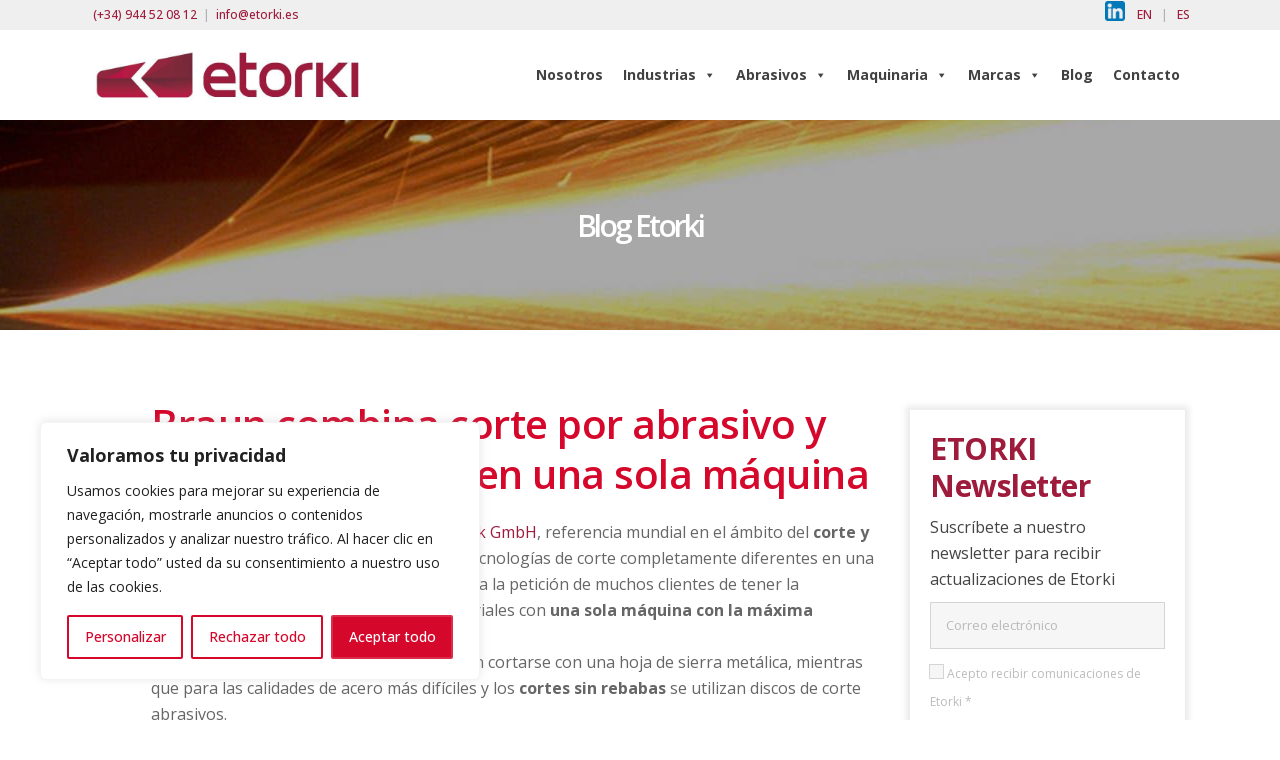

--- FILE ---
content_type: text/html; charset=UTF-8
request_url: https://www.etorki.es/braun-combina-corte-abrasivo-sierra-friccion-maquina/
body_size: 33735
content:
<!DOCTYPE html>
<html lang="es-ES">
<head>
    	
        <meta charset="UTF-8"/>
        <link rel="profile" href="http://gmpg.org/xfn/11"/>
        <link rel="pingback" href="https://www.etorki.es/xmlrpc.php"/>

                <meta name="viewport" content="width=device-width,initial-scale=1,user-scalable=no">
        
	<script type="application/javascript">var qodeCoreAjaxUrl = "https://www.etorki.es/wp-admin/admin-ajax.php"</script><script type="application/javascript">var QodefAjaxUrl = "https://www.etorki.es/wp-admin/admin-ajax.php"</script><meta name='robots' content='index, follow, max-image-preview:large, max-snippet:-1, max-video-preview:-1' />

	<!-- This site is optimized with the Yoast SEO plugin v21.8.1 - https://yoast.com/wordpress/plugins/seo/ -->
	<title>Braun combina corte por abrasivo y sierra de fricción en una sola máquina - Etorki Abrasivos</title>
	<link rel="canonical" href="https://www.etorki.es/braun-combina-corte-abrasivo-sierra-friccion-maquina/" />
	<meta property="og:locale" content="es_ES" />
	<meta property="og:type" content="article" />
	<meta property="og:title" content="Braun combina corte por abrasivo y sierra de fricción en una sola máquina - Etorki Abrasivos" />
	<meta property="og:description" content="La empresa austriaca, referencia mundial en el ámbito del corte y esmerilado de acero, ha combinado dos tecnologías de corte diferentes en una sola instalación." />
	<meta property="og:url" content="https://www.etorki.es/braun-combina-corte-abrasivo-sierra-friccion-maquina/" />
	<meta property="og:site_name" content="Etorki Abrasivos" />
	<meta property="article:published_time" content="2022-08-09T10:13:19+00:00" />
	<meta property="article:modified_time" content="2023-06-09T09:14:24+00:00" />
	<meta property="og:image" content="https://www.etorki.es/wp-content/uploads/2022/08/IMAGEN-MINIATURA_BLOG-3.png" />
	<meta property="og:image:width" content="1200" />
	<meta property="og:image:height" content="628" />
	<meta property="og:image:type" content="image/png" />
	<meta name="author" content="Etorki" />
	<meta name="twitter:card" content="summary_large_image" />
	<meta name="twitter:label1" content="Escrito por" />
	<meta name="twitter:data1" content="Etorki" />
	<meta name="twitter:label2" content="Tiempo de lectura" />
	<meta name="twitter:data2" content="2 minutos" />
	<script type="application/ld+json" class="yoast-schema-graph">{"@context":"https://schema.org","@graph":[{"@type":"WebPage","@id":"https://www.etorki.es/braun-combina-corte-abrasivo-sierra-friccion-maquina/","url":"https://www.etorki.es/braun-combina-corte-abrasivo-sierra-friccion-maquina/","name":"Braun combina corte por abrasivo y sierra de fricción en una sola máquina - Etorki Abrasivos","isPartOf":{"@id":"https://www.etorki.es/#website"},"primaryImageOfPage":{"@id":"https://www.etorki.es/braun-combina-corte-abrasivo-sierra-friccion-maquina/#primaryimage"},"image":{"@id":"https://www.etorki.es/braun-combina-corte-abrasivo-sierra-friccion-maquina/#primaryimage"},"thumbnailUrl":"https://www.etorki.es/wp-content/uploads/2022/08/IMAGEN-MINIATURA_BLOG-3.png","datePublished":"2022-08-09T10:13:19+00:00","dateModified":"2023-06-09T09:14:24+00:00","author":{"@id":"https://www.etorki.es/#/schema/person/aacc308f7c60b8132ffae28c6bc2bb15"},"breadcrumb":{"@id":"https://www.etorki.es/braun-combina-corte-abrasivo-sierra-friccion-maquina/#breadcrumb"},"inLanguage":"es","potentialAction":[{"@type":"ReadAction","target":["https://www.etorki.es/braun-combina-corte-abrasivo-sierra-friccion-maquina/"]}]},{"@type":"ImageObject","inLanguage":"es","@id":"https://www.etorki.es/braun-combina-corte-abrasivo-sierra-friccion-maquina/#primaryimage","url":"https://www.etorki.es/wp-content/uploads/2022/08/IMAGEN-MINIATURA_BLOG-3.png","contentUrl":"https://www.etorki.es/wp-content/uploads/2022/08/IMAGEN-MINIATURA_BLOG-3.png","width":1200,"height":628},{"@type":"BreadcrumbList","@id":"https://www.etorki.es/braun-combina-corte-abrasivo-sierra-friccion-maquina/#breadcrumb","itemListElement":[{"@type":"ListItem","position":1,"name":"Portada","item":"https://www.etorki.es/"},{"@type":"ListItem","position":2,"name":"Braun combina corte por abrasivo y sierra de fricción en una sola máquina"}]},{"@type":"WebSite","@id":"https://www.etorki.es/#website","url":"https://www.etorki.es/","name":"Etorki Abrasivos","description":"Especialistas en abrasivos para la industria","potentialAction":[{"@type":"SearchAction","target":{"@type":"EntryPoint","urlTemplate":"https://www.etorki.es/?s={search_term_string}"},"query-input":"required name=search_term_string"}],"inLanguage":"es"},{"@type":"Person","@id":"https://www.etorki.es/#/schema/person/aacc308f7c60b8132ffae28c6bc2bb15","name":"Etorki","image":{"@type":"ImageObject","inLanguage":"es","@id":"https://www.etorki.es/#/schema/person/image/","url":"https://secure.gravatar.com/avatar/d5d5a164787fb02c3a3640ff66b56f1c?s=96&d=mm&r=g","contentUrl":"https://secure.gravatar.com/avatar/d5d5a164787fb02c3a3640ff66b56f1c?s=96&d=mm&r=g","caption":"Etorki"},"url":"https://www.etorki.es/author/admin/"}]}</script>
	<!-- / Yoast SEO plugin. -->


<link rel='stylesheet' id='wp-block-library-css' href='https://www.etorki.es/wp-includes/css/dist/block-library/style.min.css?ver=6.2.8' type='text/css' media='all' />
<link rel='stylesheet' id='activecampaign-form-block-css' href='https://www.etorki.es/wp-content/plugins/activecampaign-subscription-forms/activecampaign-form-block/build/style-index.css?ver=1705923767' type='text/css' media='all' />
<link rel='stylesheet' id='wc-blocks-vendors-style-css' href='https://www.etorki.es/wp-content/plugins/woocommerce/packages/woocommerce-blocks/build/wc-blocks-vendors-style.css?ver=7.4.3' type='text/css' media='all' />
<link rel='stylesheet' id='wc-blocks-style-css' href='https://www.etorki.es/wp-content/plugins/woocommerce/packages/woocommerce-blocks/build/wc-blocks-style.css?ver=7.4.3' type='text/css' media='all' />
<link rel='stylesheet' id='classic-theme-styles-css' href='https://www.etorki.es/wp-includes/css/classic-themes.min.css?ver=6.2.8' type='text/css' media='all' />
<style id='global-styles-inline-css' type='text/css'>
body{--wp--preset--color--black: #000000;--wp--preset--color--cyan-bluish-gray: #abb8c3;--wp--preset--color--white: #ffffff;--wp--preset--color--pale-pink: #f78da7;--wp--preset--color--vivid-red: #cf2e2e;--wp--preset--color--luminous-vivid-orange: #ff6900;--wp--preset--color--luminous-vivid-amber: #fcb900;--wp--preset--color--light-green-cyan: #7bdcb5;--wp--preset--color--vivid-green-cyan: #00d084;--wp--preset--color--pale-cyan-blue: #8ed1fc;--wp--preset--color--vivid-cyan-blue: #0693e3;--wp--preset--color--vivid-purple: #9b51e0;--wp--preset--gradient--vivid-cyan-blue-to-vivid-purple: linear-gradient(135deg,rgba(6,147,227,1) 0%,rgb(155,81,224) 100%);--wp--preset--gradient--light-green-cyan-to-vivid-green-cyan: linear-gradient(135deg,rgb(122,220,180) 0%,rgb(0,208,130) 100%);--wp--preset--gradient--luminous-vivid-amber-to-luminous-vivid-orange: linear-gradient(135deg,rgba(252,185,0,1) 0%,rgba(255,105,0,1) 100%);--wp--preset--gradient--luminous-vivid-orange-to-vivid-red: linear-gradient(135deg,rgba(255,105,0,1) 0%,rgb(207,46,46) 100%);--wp--preset--gradient--very-light-gray-to-cyan-bluish-gray: linear-gradient(135deg,rgb(238,238,238) 0%,rgb(169,184,195) 100%);--wp--preset--gradient--cool-to-warm-spectrum: linear-gradient(135deg,rgb(74,234,220) 0%,rgb(151,120,209) 20%,rgb(207,42,186) 40%,rgb(238,44,130) 60%,rgb(251,105,98) 80%,rgb(254,248,76) 100%);--wp--preset--gradient--blush-light-purple: linear-gradient(135deg,rgb(255,206,236) 0%,rgb(152,150,240) 100%);--wp--preset--gradient--blush-bordeaux: linear-gradient(135deg,rgb(254,205,165) 0%,rgb(254,45,45) 50%,rgb(107,0,62) 100%);--wp--preset--gradient--luminous-dusk: linear-gradient(135deg,rgb(255,203,112) 0%,rgb(199,81,192) 50%,rgb(65,88,208) 100%);--wp--preset--gradient--pale-ocean: linear-gradient(135deg,rgb(255,245,203) 0%,rgb(182,227,212) 50%,rgb(51,167,181) 100%);--wp--preset--gradient--electric-grass: linear-gradient(135deg,rgb(202,248,128) 0%,rgb(113,206,126) 100%);--wp--preset--gradient--midnight: linear-gradient(135deg,rgb(2,3,129) 0%,rgb(40,116,252) 100%);--wp--preset--duotone--dark-grayscale: url('#wp-duotone-dark-grayscale');--wp--preset--duotone--grayscale: url('#wp-duotone-grayscale');--wp--preset--duotone--purple-yellow: url('#wp-duotone-purple-yellow');--wp--preset--duotone--blue-red: url('#wp-duotone-blue-red');--wp--preset--duotone--midnight: url('#wp-duotone-midnight');--wp--preset--duotone--magenta-yellow: url('#wp-duotone-magenta-yellow');--wp--preset--duotone--purple-green: url('#wp-duotone-purple-green');--wp--preset--duotone--blue-orange: url('#wp-duotone-blue-orange');--wp--preset--font-size--small: 13px;--wp--preset--font-size--medium: 20px;--wp--preset--font-size--large: 36px;--wp--preset--font-size--x-large: 42px;--wp--preset--spacing--20: 0.44rem;--wp--preset--spacing--30: 0.67rem;--wp--preset--spacing--40: 1rem;--wp--preset--spacing--50: 1.5rem;--wp--preset--spacing--60: 2.25rem;--wp--preset--spacing--70: 3.38rem;--wp--preset--spacing--80: 5.06rem;--wp--preset--shadow--natural: 6px 6px 9px rgba(0, 0, 0, 0.2);--wp--preset--shadow--deep: 12px 12px 50px rgba(0, 0, 0, 0.4);--wp--preset--shadow--sharp: 6px 6px 0px rgba(0, 0, 0, 0.2);--wp--preset--shadow--outlined: 6px 6px 0px -3px rgba(255, 255, 255, 1), 6px 6px rgba(0, 0, 0, 1);--wp--preset--shadow--crisp: 6px 6px 0px rgba(0, 0, 0, 1);}:where(.is-layout-flex){gap: 0.5em;}body .is-layout-flow > .alignleft{float: left;margin-inline-start: 0;margin-inline-end: 2em;}body .is-layout-flow > .alignright{float: right;margin-inline-start: 2em;margin-inline-end: 0;}body .is-layout-flow > .aligncenter{margin-left: auto !important;margin-right: auto !important;}body .is-layout-constrained > .alignleft{float: left;margin-inline-start: 0;margin-inline-end: 2em;}body .is-layout-constrained > .alignright{float: right;margin-inline-start: 2em;margin-inline-end: 0;}body .is-layout-constrained > .aligncenter{margin-left: auto !important;margin-right: auto !important;}body .is-layout-constrained > :where(:not(.alignleft):not(.alignright):not(.alignfull)){max-width: var(--wp--style--global--content-size);margin-left: auto !important;margin-right: auto !important;}body .is-layout-constrained > .alignwide{max-width: var(--wp--style--global--wide-size);}body .is-layout-flex{display: flex;}body .is-layout-flex{flex-wrap: wrap;align-items: center;}body .is-layout-flex > *{margin: 0;}:where(.wp-block-columns.is-layout-flex){gap: 2em;}.has-black-color{color: var(--wp--preset--color--black) !important;}.has-cyan-bluish-gray-color{color: var(--wp--preset--color--cyan-bluish-gray) !important;}.has-white-color{color: var(--wp--preset--color--white) !important;}.has-pale-pink-color{color: var(--wp--preset--color--pale-pink) !important;}.has-vivid-red-color{color: var(--wp--preset--color--vivid-red) !important;}.has-luminous-vivid-orange-color{color: var(--wp--preset--color--luminous-vivid-orange) !important;}.has-luminous-vivid-amber-color{color: var(--wp--preset--color--luminous-vivid-amber) !important;}.has-light-green-cyan-color{color: var(--wp--preset--color--light-green-cyan) !important;}.has-vivid-green-cyan-color{color: var(--wp--preset--color--vivid-green-cyan) !important;}.has-pale-cyan-blue-color{color: var(--wp--preset--color--pale-cyan-blue) !important;}.has-vivid-cyan-blue-color{color: var(--wp--preset--color--vivid-cyan-blue) !important;}.has-vivid-purple-color{color: var(--wp--preset--color--vivid-purple) !important;}.has-black-background-color{background-color: var(--wp--preset--color--black) !important;}.has-cyan-bluish-gray-background-color{background-color: var(--wp--preset--color--cyan-bluish-gray) !important;}.has-white-background-color{background-color: var(--wp--preset--color--white) !important;}.has-pale-pink-background-color{background-color: var(--wp--preset--color--pale-pink) !important;}.has-vivid-red-background-color{background-color: var(--wp--preset--color--vivid-red) !important;}.has-luminous-vivid-orange-background-color{background-color: var(--wp--preset--color--luminous-vivid-orange) !important;}.has-luminous-vivid-amber-background-color{background-color: var(--wp--preset--color--luminous-vivid-amber) !important;}.has-light-green-cyan-background-color{background-color: var(--wp--preset--color--light-green-cyan) !important;}.has-vivid-green-cyan-background-color{background-color: var(--wp--preset--color--vivid-green-cyan) !important;}.has-pale-cyan-blue-background-color{background-color: var(--wp--preset--color--pale-cyan-blue) !important;}.has-vivid-cyan-blue-background-color{background-color: var(--wp--preset--color--vivid-cyan-blue) !important;}.has-vivid-purple-background-color{background-color: var(--wp--preset--color--vivid-purple) !important;}.has-black-border-color{border-color: var(--wp--preset--color--black) !important;}.has-cyan-bluish-gray-border-color{border-color: var(--wp--preset--color--cyan-bluish-gray) !important;}.has-white-border-color{border-color: var(--wp--preset--color--white) !important;}.has-pale-pink-border-color{border-color: var(--wp--preset--color--pale-pink) !important;}.has-vivid-red-border-color{border-color: var(--wp--preset--color--vivid-red) !important;}.has-luminous-vivid-orange-border-color{border-color: var(--wp--preset--color--luminous-vivid-orange) !important;}.has-luminous-vivid-amber-border-color{border-color: var(--wp--preset--color--luminous-vivid-amber) !important;}.has-light-green-cyan-border-color{border-color: var(--wp--preset--color--light-green-cyan) !important;}.has-vivid-green-cyan-border-color{border-color: var(--wp--preset--color--vivid-green-cyan) !important;}.has-pale-cyan-blue-border-color{border-color: var(--wp--preset--color--pale-cyan-blue) !important;}.has-vivid-cyan-blue-border-color{border-color: var(--wp--preset--color--vivid-cyan-blue) !important;}.has-vivid-purple-border-color{border-color: var(--wp--preset--color--vivid-purple) !important;}.has-vivid-cyan-blue-to-vivid-purple-gradient-background{background: var(--wp--preset--gradient--vivid-cyan-blue-to-vivid-purple) !important;}.has-light-green-cyan-to-vivid-green-cyan-gradient-background{background: var(--wp--preset--gradient--light-green-cyan-to-vivid-green-cyan) !important;}.has-luminous-vivid-amber-to-luminous-vivid-orange-gradient-background{background: var(--wp--preset--gradient--luminous-vivid-amber-to-luminous-vivid-orange) !important;}.has-luminous-vivid-orange-to-vivid-red-gradient-background{background: var(--wp--preset--gradient--luminous-vivid-orange-to-vivid-red) !important;}.has-very-light-gray-to-cyan-bluish-gray-gradient-background{background: var(--wp--preset--gradient--very-light-gray-to-cyan-bluish-gray) !important;}.has-cool-to-warm-spectrum-gradient-background{background: var(--wp--preset--gradient--cool-to-warm-spectrum) !important;}.has-blush-light-purple-gradient-background{background: var(--wp--preset--gradient--blush-light-purple) !important;}.has-blush-bordeaux-gradient-background{background: var(--wp--preset--gradient--blush-bordeaux) !important;}.has-luminous-dusk-gradient-background{background: var(--wp--preset--gradient--luminous-dusk) !important;}.has-pale-ocean-gradient-background{background: var(--wp--preset--gradient--pale-ocean) !important;}.has-electric-grass-gradient-background{background: var(--wp--preset--gradient--electric-grass) !important;}.has-midnight-gradient-background{background: var(--wp--preset--gradient--midnight) !important;}.has-small-font-size{font-size: var(--wp--preset--font-size--small) !important;}.has-medium-font-size{font-size: var(--wp--preset--font-size--medium) !important;}.has-large-font-size{font-size: var(--wp--preset--font-size--large) !important;}.has-x-large-font-size{font-size: var(--wp--preset--font-size--x-large) !important;}
.wp-block-navigation a:where(:not(.wp-element-button)){color: inherit;}
:where(.wp-block-columns.is-layout-flex){gap: 2em;}
.wp-block-pullquote{font-size: 1.5em;line-height: 1.6;}
</style>
<link rel='stylesheet' id='contact-form-7-css' href='https://www.etorki.es/wp-content/plugins/contact-form-7/includes/css/styles.css?ver=5.8.6' type='text/css' media='all' />
<link rel='stylesheet' id='rs-plugin-settings-css' href='https://www.etorki.es/wp-content/plugins/revslider/public/assets/css/settings.css?ver=5.4.8' type='text/css' media='all' />
<style id='rs-plugin-settings-inline-css' type='text/css'>
#rs-demo-id {}
</style>
<style id='woocommerce-inline-inline-css' type='text/css'>
.woocommerce form .form-row .required { visibility: hidden; }
</style>
<link rel='stylesheet' id='megamenu-css' href='https://www.etorki.es/wp-content/uploads/maxmegamenu/style_es_es.css?ver=92281a' type='text/css' media='all' />
<link rel='stylesheet' id='dashicons-css' href='https://www.etorki.es/wp-includes/css/dashicons.min.css?ver=6.2.8' type='text/css' media='all' />
<link rel='stylesheet' id='suprema_qodef_default_style-css' href='https://www.etorki.es/wp-content/themes/suprema/style.css?ver=1749479252' type='text/css' media='all' />
<link rel='stylesheet' id='suprema_qodef_modules_plugins-css' href='https://www.etorki.es/wp-content/themes/suprema/assets/css/plugins.min.css?ver=1749479252' type='text/css' media='all' />
<link rel='stylesheet' id='suprema_qodef_modules-css' href='https://www.etorki.es/wp-content/themes/suprema/assets/css/modules.min.css?ver=1749479252' type='text/css' media='all' />
<style id='suprema_qodef_modules-inline-css' type='text/css'>
.page-id-3366  header,
.page-id-3366 #qodef-back-to-top{
display:none;
}

.page-id-3366 .qodef-content{
margin-top: 0 !important;
}

body:not(.page-id-3366) .qodef-smooth-transition-loader.qodef-mimic-ajax, 
body:not(.page-id-3366) .qodef-wipe-holder {
    display: none !important;
}

.page-id-3366 .qodef-portfolio-list-holder-outer.qodef-ptf-gallery article .qodef-item-text-overlay {
background-color: rgba(0,0,0,.7);
}

.qodef-hide-portfolio .qodef-elements-holder-item:nth-child(2n) .qodef-item-title-holder .qodef-item-title,
.qodef-hide-portfolio .qodef-elements-holder-item:nth-child(3n) .qodef-item-title-holder .qodef-item-title {
 display: none;
}
</style>
<link rel='stylesheet' id='qodef_font_awesome-css' href='https://www.etorki.es/wp-content/themes/suprema/assets/css/font-awesome/css/font-awesome.min.css?ver=1749479252' type='text/css' media='all' />
<link rel='stylesheet' id='qodef_font_elegant-css' href='https://www.etorki.es/wp-content/themes/suprema/assets/css/elegant-icons/style.min.css?ver=1749479252' type='text/css' media='all' />
<link rel='stylesheet' id='qodef_ion_icons-css' href='https://www.etorki.es/wp-content/themes/suprema/assets/css/ion-icons/css/ionicons.min.css?ver=1749479252' type='text/css' media='all' />
<link rel='stylesheet' id='qodef_linea_icons-css' href='https://www.etorki.es/wp-content/themes/suprema/assets/css/linea-icons/style.css?ver=1749479252' type='text/css' media='all' />
<link rel='stylesheet' id='qodef_linear_icons-css' href='https://www.etorki.es/wp-content/themes/suprema/assets/css/linear-icons/style.css?ver=1749479252' type='text/css' media='all' />
<link rel='stylesheet' id='qodef_simple_line_icons-css' href='https://www.etorki.es/wp-content/themes/suprema/assets/css/simple-line-icons/simple-line-icons.css?ver=1749479252' type='text/css' media='all' />
<link rel='stylesheet' id='qodef_dripicons-css' href='https://www.etorki.es/wp-content/themes/suprema/assets/css/dripicons/dripicons.css?ver=1749479252' type='text/css' media='all' />
<link rel='stylesheet' id='suprema_qodef_blog-css' href='https://www.etorki.es/wp-content/themes/suprema/assets/css/blog.min.css?ver=1749479252' type='text/css' media='all' />
<link rel='stylesheet' id='mediaelement-css' href='https://www.etorki.es/wp-includes/js/mediaelement/mediaelementplayer-legacy.min.css?ver=4.2.17' type='text/css' media='all' />
<link rel='stylesheet' id='wp-mediaelement-css' href='https://www.etorki.es/wp-includes/js/mediaelement/wp-mediaelement.min.css?ver=6.2.8' type='text/css' media='all' />
<link rel='stylesheet' id='suprema_qodef_style_dynamic-css' href='https://www.etorki.es/wp-content/themes/suprema/assets/css/style_dynamic.css?ver=1749479252' type='text/css' media='all' />
<link rel='stylesheet' id='suprema_qodef_modules_responsive-css' href='https://www.etorki.es/wp-content/themes/suprema/assets/css/modules-responsive.min.css?ver=1749479252' type='text/css' media='all' />
<link rel='stylesheet' id='suprema_qodef_blog_responsive-css' href='https://www.etorki.es/wp-content/themes/suprema/assets/css/blog-responsive.min.css?ver=1749479252' type='text/css' media='all' />
<link rel='stylesheet' id='suprema_qodef_style_dynamic_responsive-css' href='https://www.etorki.es/wp-content/themes/suprema/assets/css/style_dynamic_responsive.css?ver=1749479252' type='text/css' media='all' />
<link rel='stylesheet' id='js_composer_front-css' href='https://www.etorki.es/wp-content/plugins/js_composer/assets/css/js_composer.min.css?ver=6.8.0' type='text/css' media='all' />
<link rel='stylesheet' id='suprema_qodef_google_fonts-css' href='https://fonts.googleapis.com/css?family=Open+Sans%3A100%2C100italic%2C200%2C200italic%2C300%2C300italic%2C400%2C400italic%2C500%2C500italic%2C600%2C600italic%2C700%2C700italic%2C800%2C800italic%2C900%2C900italic%7CPoppins%3A100%2C100italic%2C200%2C200italic%2C300%2C300italic%2C400%2C400italic%2C500%2C500italic%2C600%2C600italic%2C700%2C700italic%2C800%2C800italic%2C900%2C900italic%7COpen+Sans%3A100%2C100italic%2C200%2C200italic%2C300%2C300italic%2C400%2C400italic%2C500%2C500italic%2C600%2C600italic%2C700%2C700italic%2C800%2C800italic%2C900%2C900italic%7CPoppins%3A100%2C100italic%2C200%2C200italic%2C300%2C300italic%2C400%2C400italic%2C500%2C500italic%2C600%2C600italic%2C700%2C700italic%2C800%2C800italic%2C900%2C900italic&#038;subset=latin%2Clatin-ext&#038;ver=1.0.0' type='text/css' media='all' />
<script type='text/javascript' id='cookie-law-info-js-extra'>
/* <![CDATA[ */
var _ckyConfig = {"_ipData":[],"_assetsURL":"https:\/\/www.etorki.es\/wp-content\/plugins\/cookie-law-info\/lite\/frontend\/images\/","_publicURL":"https:\/\/www.etorki.es","_expiry":"365","_categories":[{"name":"Necesaria","slug":"necessary","isNecessary":true,"ccpaDoNotSell":true,"cookies":[],"active":true,"defaultConsent":{"gdpr":true,"ccpa":true}},{"name":"Funcional","slug":"functional","isNecessary":false,"ccpaDoNotSell":true,"cookies":[],"active":true,"defaultConsent":{"gdpr":false,"ccpa":false}},{"name":"Anal\u00edtica","slug":"analytics","isNecessary":false,"ccpaDoNotSell":true,"cookies":[],"active":true,"defaultConsent":{"gdpr":false,"ccpa":false}},{"name":"El rendimiento","slug":"performance","isNecessary":false,"ccpaDoNotSell":true,"cookies":[],"active":true,"defaultConsent":{"gdpr":false,"ccpa":false}},{"name":"Anuncio","slug":"advertisement","isNecessary":false,"ccpaDoNotSell":true,"cookies":[],"active":true,"defaultConsent":{"gdpr":false,"ccpa":false}}],"_activeLaw":"gdpr","_rootDomain":"","_block":"1","_showBanner":"1","_bannerConfig":{"settings":{"type":"box","preferenceCenterType":"popup","position":"bottom-left","applicableLaw":"gdpr"},"behaviours":{"reloadBannerOnAccept":false,"loadAnalyticsByDefault":false,"animations":{"onLoad":"animate","onHide":"sticky"}},"config":{"revisitConsent":{"status":true,"tag":"revisit-consent","position":"bottom-left","meta":{"url":"#"},"styles":{"background-color":"#d5072b"},"elements":{"title":{"type":"text","tag":"revisit-consent-title","status":true,"styles":{"color":"#0056a7"}}}},"preferenceCenter":{"toggle":{"status":true,"tag":"detail-category-toggle","type":"toggle","states":{"active":{"styles":{"background-color":"#1863DC"}},"inactive":{"styles":{"background-color":"#D0D5D2"}}}}},"categoryPreview":{"status":false,"toggle":{"status":true,"tag":"detail-category-preview-toggle","type":"toggle","states":{"active":{"styles":{"background-color":"#1863DC"}},"inactive":{"styles":{"background-color":"#D0D5D2"}}}}},"videoPlaceholder":{"status":true,"styles":{"background-color":"#000000","border-color":"#000000","color":"#ffffff"}},"readMore":{"status":false,"tag":"readmore-button","type":"link","meta":{"noFollow":true,"newTab":true},"styles":{"color":"#d5072b","background-color":"transparent","border-color":"transparent"}},"auditTable":{"status":true},"optOption":{"status":true,"toggle":{"status":true,"tag":"optout-option-toggle","type":"toggle","states":{"active":{"styles":{"background-color":"#1863dc"}},"inactive":{"styles":{"background-color":"#FFFFFF"}}}}}}},"_version":"3.1.8","_logConsent":"1","_tags":[{"tag":"accept-button","styles":{"color":"#FFFFFF","background-color":"#d5072b","border-color":"#DB2D4B"}},{"tag":"reject-button","styles":{"color":"#d5072b","background-color":"transparent","border-color":"#d5072b"}},{"tag":"settings-button","styles":{"color":"#d5072b","background-color":"transparent","border-color":"#d5072b"}},{"tag":"readmore-button","styles":{"color":"#d5072b","background-color":"transparent","border-color":"transparent"}},{"tag":"donotsell-button","styles":{"color":"#1863DC","background-color":"transparent","border-color":"transparent"}},{"tag":"accept-button","styles":{"color":"#FFFFFF","background-color":"#d5072b","border-color":"#DB2D4B"}},{"tag":"revisit-consent","styles":{"background-color":"#d5072b"}}],"_shortCodes":[{"key":"cky_readmore","content":"<a href=\"#\" class=\"cky-policy\" aria-label=\"Pol\u00edtica de cookies\" target=\"_blank\" rel=\"noopener\" data-cky-tag=\"readmore-button\">Pol\u00edtica de cookies<\/a>","tag":"readmore-button","status":false,"attributes":{"rel":"nofollow","target":"_blank"}},{"key":"cky_show_desc","content":"<button class=\"cky-show-desc-btn\" data-cky-tag=\"show-desc-button\" aria-label=\"Mostrar m\u00e1s\">Mostrar m\u00e1s<\/button>","tag":"show-desc-button","status":true,"attributes":[]},{"key":"cky_hide_desc","content":"<button class=\"cky-show-desc-btn\" data-cky-tag=\"hide-desc-button\" aria-label=\"Mostrar menos\">Mostrar menos<\/button>","tag":"hide-desc-button","status":true,"attributes":[]},{"key":"cky_category_toggle_label","content":"[cky_{{status}}_category_label] [cky_preference_{{category_slug}}_title]","tag":"","status":true,"attributes":[]},{"key":"cky_enable_category_label","content":"Permitir","tag":"","status":true,"attributes":[]},{"key":"cky_disable_category_label","content":"Desactivar","tag":"","status":true,"attributes":[]},{"key":"cky_video_placeholder","content":"<div class=\"video-placeholder-normal\" data-cky-tag=\"video-placeholder\" id=\"[UNIQUEID]\"><p class=\"video-placeholder-text-normal\" data-cky-tag=\"placeholder-title\">Por favor acepte el consentimiento de cookies<\/p><\/div>","tag":"","status":true,"attributes":[]},{"key":"cky_enable_optout_label","content":"Permitir","tag":"","status":true,"attributes":[]},{"key":"cky_disable_optout_label","content":"Desactivar","tag":"","status":true,"attributes":[]},{"key":"cky_optout_toggle_label","content":"[cky_{{status}}_optout_label] [cky_optout_option_title]","tag":"","status":true,"attributes":[]},{"key":"cky_optout_option_title","content":"No vendan ni compartan mi informaci\u00f3n personal","tag":"","status":true,"attributes":[]},{"key":"cky_optout_close_label","content":"Cerca","tag":"","status":true,"attributes":[]}],"_rtl":"","_providersToBlock":[]};
var _ckyStyles = {"css":".cky-overlay{background: #000000; opacity: 0.4; position: fixed; top: 0; left: 0; width: 100%; height: 100%; z-index: 99999999;}.cky-hide{display: none;}.cky-btn-revisit-wrapper{display: flex; align-items: center; justify-content: center; background: #0056a7; width: 45px; height: 45px; border-radius: 50%; position: fixed; z-index: 999999; cursor: pointer;}.cky-revisit-bottom-left{bottom: 15px; left: 15px;}.cky-revisit-bottom-right{bottom: 15px; right: 15px;}.cky-btn-revisit-wrapper .cky-btn-revisit{display: flex; align-items: center; justify-content: center; background: none; border: none; cursor: pointer; position: relative; margin: 0; padding: 0;}.cky-btn-revisit-wrapper .cky-btn-revisit img{max-width: fit-content; margin: 0; height: 30px; width: 30px;}.cky-revisit-bottom-left:hover::before{content: attr(data-tooltip); position: absolute; background: #4e4b66; color: #ffffff; left: calc(100% + 7px); font-size: 12px; line-height: 16px; width: max-content; padding: 4px 8px; border-radius: 4px;}.cky-revisit-bottom-left:hover::after{position: absolute; content: \"\"; border: 5px solid transparent; left: calc(100% + 2px); border-left-width: 0; border-right-color: #4e4b66;}.cky-revisit-bottom-right:hover::before{content: attr(data-tooltip); position: absolute; background: #4e4b66; color: #ffffff; right: calc(100% + 7px); font-size: 12px; line-height: 16px; width: max-content; padding: 4px 8px; border-radius: 4px;}.cky-revisit-bottom-right:hover::after{position: absolute; content: \"\"; border: 5px solid transparent; right: calc(100% + 2px); border-right-width: 0; border-left-color: #4e4b66;}.cky-revisit-hide{display: none;}.cky-consent-container{position: fixed; width: 440px; box-sizing: border-box; z-index: 9999999; border-radius: 6px;}.cky-consent-container .cky-consent-bar{background: #ffffff; border: 1px solid; padding: 20px 26px; box-shadow: 0 -1px 10px 0 #acabab4d; border-radius: 6px;}.cky-box-bottom-left{bottom: 40px; left: 40px;}.cky-box-bottom-right{bottom: 40px; right: 40px;}.cky-box-top-left{top: 40px; left: 40px;}.cky-box-top-right{top: 40px; right: 40px;}.cky-custom-brand-logo-wrapper .cky-custom-brand-logo{width: 100px; height: auto; margin: 0 0 12px 0;}.cky-notice .cky-title{color: #212121; font-weight: 700; font-size: 18px; line-height: 24px; margin: 0 0 12px 0;}.cky-notice-des *,.cky-preference-content-wrapper *,.cky-accordion-header-des *,.cky-gpc-wrapper .cky-gpc-desc *{font-size: 14px;}.cky-notice-des{color: #212121; font-size: 14px; line-height: 24px; font-weight: 400;}.cky-notice-des img{height: 25px; width: 25px;}.cky-consent-bar .cky-notice-des p,.cky-gpc-wrapper .cky-gpc-desc p,.cky-preference-body-wrapper .cky-preference-content-wrapper p,.cky-accordion-header-wrapper .cky-accordion-header-des p,.cky-cookie-des-table li div:last-child p{color: inherit; margin-top: 0;}.cky-notice-des P:last-child,.cky-preference-content-wrapper p:last-child,.cky-cookie-des-table li div:last-child p:last-child,.cky-gpc-wrapper .cky-gpc-desc p:last-child{margin-bottom: 0;}.cky-notice-des a.cky-policy,.cky-notice-des button.cky-policy{font-size: 14px; color: #1863dc; white-space: nowrap; cursor: pointer; background: transparent; border: 1px solid; text-decoration: underline;}.cky-notice-des button.cky-policy{padding: 0;}.cky-notice-des a.cky-policy:focus-visible,.cky-notice-des button.cky-policy:focus-visible,.cky-preference-content-wrapper .cky-show-desc-btn:focus-visible,.cky-accordion-header .cky-accordion-btn:focus-visible,.cky-preference-header .cky-btn-close:focus-visible,.cky-switch input[type=\"checkbox\"]:focus-visible,.cky-footer-wrapper a:focus-visible,.cky-btn:focus-visible{outline: 2px solid #1863dc; outline-offset: 2px;}.cky-btn:focus:not(:focus-visible),.cky-accordion-header .cky-accordion-btn:focus:not(:focus-visible),.cky-preference-content-wrapper .cky-show-desc-btn:focus:not(:focus-visible),.cky-btn-revisit-wrapper .cky-btn-revisit:focus:not(:focus-visible),.cky-preference-header .cky-btn-close:focus:not(:focus-visible),.cky-consent-bar .cky-banner-btn-close:focus:not(:focus-visible){outline: 0;}button.cky-show-desc-btn:not(:hover):not(:active){color: #1863dc; background: transparent;}button.cky-accordion-btn:not(:hover):not(:active),button.cky-banner-btn-close:not(:hover):not(:active),button.cky-btn-revisit:not(:hover):not(:active),button.cky-btn-close:not(:hover):not(:active){background: transparent;}.cky-consent-bar button:hover,.cky-modal.cky-modal-open button:hover,.cky-consent-bar button:focus,.cky-modal.cky-modal-open button:focus{text-decoration: none;}.cky-notice-btn-wrapper{display: flex; justify-content: flex-start; align-items: center; flex-wrap: wrap; margin-top: 16px;}.cky-notice-btn-wrapper .cky-btn{text-shadow: none; box-shadow: none;}.cky-btn{flex: auto; max-width: 100%; font-size: 14px; font-family: inherit; line-height: 24px; padding: 8px; font-weight: 500; margin: 0 8px 0 0; border-radius: 2px; cursor: pointer; text-align: center; text-transform: none; min-height: 0;}.cky-btn:hover{opacity: 0.8;}.cky-btn-customize{color: #1863dc; background: transparent; border: 2px solid #1863dc;}.cky-btn-reject{color: #1863dc; background: transparent; border: 2px solid #1863dc;}.cky-btn-accept{background: #1863dc; color: #ffffff; border: 2px solid #1863dc;}.cky-btn:last-child{margin-right: 0;}@media (max-width: 576px){.cky-box-bottom-left{bottom: 0; left: 0;}.cky-box-bottom-right{bottom: 0; right: 0;}.cky-box-top-left{top: 0; left: 0;}.cky-box-top-right{top: 0; right: 0;}}@media (max-width: 440px){.cky-box-bottom-left, .cky-box-bottom-right, .cky-box-top-left, .cky-box-top-right{width: 100%; max-width: 100%;}.cky-consent-container .cky-consent-bar{padding: 20px 0;}.cky-custom-brand-logo-wrapper, .cky-notice .cky-title, .cky-notice-des, .cky-notice-btn-wrapper{padding: 0 24px;}.cky-notice-des{max-height: 40vh; overflow-y: scroll;}.cky-notice-btn-wrapper{flex-direction: column; margin-top: 0;}.cky-btn{width: 100%; margin: 10px 0 0 0;}.cky-notice-btn-wrapper .cky-btn-customize{order: 2;}.cky-notice-btn-wrapper .cky-btn-reject{order: 3;}.cky-notice-btn-wrapper .cky-btn-accept{order: 1; margin-top: 16px;}}@media (max-width: 352px){.cky-notice .cky-title{font-size: 16px;}.cky-notice-des *{font-size: 12px;}.cky-notice-des, .cky-btn{font-size: 12px;}}.cky-modal.cky-modal-open{display: flex; visibility: visible; -webkit-transform: translate(-50%, -50%); -moz-transform: translate(-50%, -50%); -ms-transform: translate(-50%, -50%); -o-transform: translate(-50%, -50%); transform: translate(-50%, -50%); top: 50%; left: 50%; transition: all 1s ease;}.cky-modal{box-shadow: 0 32px 68px rgba(0, 0, 0, 0.3); margin: 0 auto; position: fixed; max-width: 100%; background: #ffffff; top: 50%; box-sizing: border-box; border-radius: 6px; z-index: 999999999; color: #212121; -webkit-transform: translate(-50%, 100%); -moz-transform: translate(-50%, 100%); -ms-transform: translate(-50%, 100%); -o-transform: translate(-50%, 100%); transform: translate(-50%, 100%); visibility: hidden; transition: all 0s ease;}.cky-preference-center{max-height: 79vh; overflow: hidden; width: 845px; overflow: hidden; flex: 1 1 0; display: flex; flex-direction: column; border-radius: 6px;}.cky-preference-header{display: flex; align-items: center; justify-content: space-between; padding: 22px 24px; border-bottom: 1px solid;}.cky-preference-header .cky-preference-title{font-size: 18px; font-weight: 700; line-height: 24px;}.cky-preference-header .cky-btn-close{margin: 0; cursor: pointer; vertical-align: middle; padding: 0; background: none; border: none; width: auto; height: auto; min-height: 0; line-height: 0; text-shadow: none; box-shadow: none;}.cky-preference-header .cky-btn-close img{margin: 0; height: 10px; width: 10px;}.cky-preference-body-wrapper{padding: 0 24px; flex: 1; overflow: auto; box-sizing: border-box;}.cky-preference-content-wrapper,.cky-gpc-wrapper .cky-gpc-desc{font-size: 14px; line-height: 24px; font-weight: 400; padding: 12px 0;}.cky-preference-content-wrapper{border-bottom: 1px solid;}.cky-preference-content-wrapper img{height: 25px; width: 25px;}.cky-preference-content-wrapper .cky-show-desc-btn{font-size: 14px; font-family: inherit; color: #1863dc; text-decoration: none; line-height: 24px; padding: 0; margin: 0; white-space: nowrap; cursor: pointer; background: transparent; border-color: transparent; text-transform: none; min-height: 0; text-shadow: none; box-shadow: none;}.cky-accordion-wrapper{margin-bottom: 10px;}.cky-accordion{border-bottom: 1px solid;}.cky-accordion:last-child{border-bottom: none;}.cky-accordion .cky-accordion-item{display: flex; margin-top: 10px;}.cky-accordion .cky-accordion-body{display: none;}.cky-accordion.cky-accordion-active .cky-accordion-body{display: block; padding: 0 22px; margin-bottom: 16px;}.cky-accordion-header-wrapper{cursor: pointer; width: 100%;}.cky-accordion-item .cky-accordion-header{display: flex; justify-content: space-between; align-items: center;}.cky-accordion-header .cky-accordion-btn{font-size: 16px; font-family: inherit; color: #212121; line-height: 24px; background: none; border: none; font-weight: 700; padding: 0; margin: 0; cursor: pointer; text-transform: none; min-height: 0; text-shadow: none; box-shadow: none;}.cky-accordion-header .cky-always-active{color: #008000; font-weight: 600; line-height: 24px; font-size: 14px;}.cky-accordion-header-des{font-size: 14px; line-height: 24px; margin: 10px 0 16px 0;}.cky-accordion-chevron{margin-right: 22px; position: relative; cursor: pointer;}.cky-accordion-chevron-hide{display: none;}.cky-accordion .cky-accordion-chevron i::before{content: \"\"; position: absolute; border-right: 1.4px solid; border-bottom: 1.4px solid; border-color: inherit; height: 6px; width: 6px; -webkit-transform: rotate(-45deg); -moz-transform: rotate(-45deg); -ms-transform: rotate(-45deg); -o-transform: rotate(-45deg); transform: rotate(-45deg); transition: all 0.2s ease-in-out; top: 8px;}.cky-accordion.cky-accordion-active .cky-accordion-chevron i::before{-webkit-transform: rotate(45deg); -moz-transform: rotate(45deg); -ms-transform: rotate(45deg); -o-transform: rotate(45deg); transform: rotate(45deg);}.cky-audit-table{background: #f4f4f4; border-radius: 6px;}.cky-audit-table .cky-empty-cookies-text{color: inherit; font-size: 12px; line-height: 24px; margin: 0; padding: 10px;}.cky-audit-table .cky-cookie-des-table{font-size: 12px; line-height: 24px; font-weight: normal; padding: 15px 10px; border-bottom: 1px solid; border-bottom-color: inherit; margin: 0;}.cky-audit-table .cky-cookie-des-table:last-child{border-bottom: none;}.cky-audit-table .cky-cookie-des-table li{list-style-type: none; display: flex; padding: 3px 0;}.cky-audit-table .cky-cookie-des-table li:first-child{padding-top: 0;}.cky-cookie-des-table li div:first-child{width: 100px; font-weight: 600; word-break: break-word; word-wrap: break-word;}.cky-cookie-des-table li div:last-child{flex: 1; word-break: break-word; word-wrap: break-word; margin-left: 8px;}.cky-footer-shadow{display: block; width: 100%; height: 40px; background: linear-gradient(180deg, rgba(255, 255, 255, 0) 0%, #ffffff 100%); position: absolute; bottom: calc(100% - 1px);}.cky-footer-wrapper{position: relative;}.cky-prefrence-btn-wrapper{display: flex; flex-wrap: wrap; align-items: center; justify-content: center; padding: 22px 24px; border-top: 1px solid;}.cky-prefrence-btn-wrapper .cky-btn{flex: auto; max-width: 100%; text-shadow: none; box-shadow: none;}.cky-btn-preferences{color: #1863dc; background: transparent; border: 2px solid #1863dc;}.cky-preference-header,.cky-preference-body-wrapper,.cky-preference-content-wrapper,.cky-accordion-wrapper,.cky-accordion,.cky-accordion-wrapper,.cky-footer-wrapper,.cky-prefrence-btn-wrapper{border-color: inherit;}@media (max-width: 845px){.cky-modal{max-width: calc(100% - 16px);}}@media (max-width: 576px){.cky-modal{max-width: 100%;}.cky-preference-center{max-height: 100vh;}.cky-prefrence-btn-wrapper{flex-direction: column;}.cky-accordion.cky-accordion-active .cky-accordion-body{padding-right: 0;}.cky-prefrence-btn-wrapper .cky-btn{width: 100%; margin: 10px 0 0 0;}.cky-prefrence-btn-wrapper .cky-btn-reject{order: 3;}.cky-prefrence-btn-wrapper .cky-btn-accept{order: 1; margin-top: 0;}.cky-prefrence-btn-wrapper .cky-btn-preferences{order: 2;}}@media (max-width: 425px){.cky-accordion-chevron{margin-right: 15px;}.cky-notice-btn-wrapper{margin-top: 0;}.cky-accordion.cky-accordion-active .cky-accordion-body{padding: 0 15px;}}@media (max-width: 352px){.cky-preference-header .cky-preference-title{font-size: 16px;}.cky-preference-header{padding: 16px 24px;}.cky-preference-content-wrapper *, .cky-accordion-header-des *{font-size: 12px;}.cky-preference-content-wrapper, .cky-preference-content-wrapper .cky-show-more, .cky-accordion-header .cky-always-active, .cky-accordion-header-des, .cky-preference-content-wrapper .cky-show-desc-btn, .cky-notice-des a.cky-policy{font-size: 12px;}.cky-accordion-header .cky-accordion-btn{font-size: 14px;}}.cky-switch{display: flex;}.cky-switch input[type=\"checkbox\"]{position: relative; width: 44px; height: 24px; margin: 0; background: #d0d5d2; -webkit-appearance: none; border-radius: 50px; cursor: pointer; outline: 0; border: none; top: 0;}.cky-switch input[type=\"checkbox\"]:checked{background: #1863dc;}.cky-switch input[type=\"checkbox\"]:before{position: absolute; content: \"\"; height: 20px; width: 20px; left: 2px; bottom: 2px; border-radius: 50%; background-color: white; -webkit-transition: 0.4s; transition: 0.4s; margin: 0;}.cky-switch input[type=\"checkbox\"]:after{display: none;}.cky-switch input[type=\"checkbox\"]:checked:before{-webkit-transform: translateX(20px); -ms-transform: translateX(20px); transform: translateX(20px);}@media (max-width: 425px){.cky-switch input[type=\"checkbox\"]{width: 38px; height: 21px;}.cky-switch input[type=\"checkbox\"]:before{height: 17px; width: 17px;}.cky-switch input[type=\"checkbox\"]:checked:before{-webkit-transform: translateX(17px); -ms-transform: translateX(17px); transform: translateX(17px);}}.cky-consent-bar .cky-banner-btn-close{position: absolute; right: 9px; top: 5px; background: none; border: none; cursor: pointer; padding: 0; margin: 0; min-height: 0; line-height: 0; height: auto; width: auto; text-shadow: none; box-shadow: none;}.cky-consent-bar .cky-banner-btn-close img{height: 9px; width: 9px; margin: 0;}.cky-notice-group{font-size: 14px; line-height: 24px; font-weight: 400; color: #212121;}.cky-notice-btn-wrapper .cky-btn-do-not-sell{font-size: 14px; line-height: 24px; padding: 6px 0; margin: 0; font-weight: 500; background: none; border-radius: 2px; border: none; white-space: nowrap; cursor: pointer; text-align: left; color: #1863dc; background: transparent; border-color: transparent; box-shadow: none; text-shadow: none;}.cky-consent-bar .cky-banner-btn-close:focus-visible,.cky-notice-btn-wrapper .cky-btn-do-not-sell:focus-visible,.cky-opt-out-btn-wrapper .cky-btn:focus-visible,.cky-opt-out-checkbox-wrapper input[type=\"checkbox\"].cky-opt-out-checkbox:focus-visible{outline: 2px solid #1863dc; outline-offset: 2px;}@media (max-width: 440px){.cky-consent-container{width: 100%;}}@media (max-width: 352px){.cky-notice-des a.cky-policy, .cky-notice-btn-wrapper .cky-btn-do-not-sell{font-size: 12px;}}.cky-opt-out-wrapper{padding: 12px 0;}.cky-opt-out-wrapper .cky-opt-out-checkbox-wrapper{display: flex; align-items: center;}.cky-opt-out-checkbox-wrapper .cky-opt-out-checkbox-label{font-size: 16px; font-weight: 700; line-height: 24px; margin: 0 0 0 12px; cursor: pointer;}.cky-opt-out-checkbox-wrapper input[type=\"checkbox\"].cky-opt-out-checkbox{background-color: #ffffff; border: 1px solid black; width: 20px; height: 18.5px; margin: 0; -webkit-appearance: none; position: relative; display: flex; align-items: center; justify-content: center; border-radius: 2px; cursor: pointer;}.cky-opt-out-checkbox-wrapper input[type=\"checkbox\"].cky-opt-out-checkbox:checked{background-color: #1863dc; border: none;}.cky-opt-out-checkbox-wrapper input[type=\"checkbox\"].cky-opt-out-checkbox:checked::after{left: 6px; bottom: 4px; width: 7px; height: 13px; border: solid #ffffff; border-width: 0 3px 3px 0; border-radius: 2px; -webkit-transform: rotate(45deg); -ms-transform: rotate(45deg); transform: rotate(45deg); content: \"\"; position: absolute; box-sizing: border-box;}.cky-opt-out-checkbox-wrapper.cky-disabled .cky-opt-out-checkbox-label,.cky-opt-out-checkbox-wrapper.cky-disabled input[type=\"checkbox\"].cky-opt-out-checkbox{cursor: no-drop;}.cky-gpc-wrapper{margin: 0 0 0 32px;}.cky-footer-wrapper .cky-opt-out-btn-wrapper{display: flex; flex-wrap: wrap; align-items: center; justify-content: center; padding: 22px 24px;}.cky-opt-out-btn-wrapper .cky-btn{flex: auto; max-width: 100%; text-shadow: none; box-shadow: none;}.cky-opt-out-btn-wrapper .cky-btn-cancel{border: 1px solid #dedfe0; background: transparent; color: #858585;}.cky-opt-out-btn-wrapper .cky-btn-confirm{background: #1863dc; color: #ffffff; border: 1px solid #1863dc;}@media (max-width: 352px){.cky-opt-out-checkbox-wrapper .cky-opt-out-checkbox-label{font-size: 14px;}.cky-gpc-wrapper .cky-gpc-desc, .cky-gpc-wrapper .cky-gpc-desc *{font-size: 12px;}.cky-opt-out-checkbox-wrapper input[type=\"checkbox\"].cky-opt-out-checkbox{width: 16px; height: 16px;}.cky-opt-out-checkbox-wrapper input[type=\"checkbox\"].cky-opt-out-checkbox:checked::after{left: 5px; bottom: 4px; width: 3px; height: 9px;}.cky-gpc-wrapper{margin: 0 0 0 28px;}}.video-placeholder-youtube{background-size: 100% 100%; background-position: center; background-repeat: no-repeat; background-color: #b2b0b059; position: relative; display: flex; align-items: center; justify-content: center; max-width: 100%;}.video-placeholder-text-youtube{text-align: center; align-items: center; padding: 10px 16px; background-color: #000000cc; color: #ffffff; border: 1px solid; border-radius: 2px; cursor: pointer;}.video-placeholder-normal{background-image: url(\"\/wp-content\/plugins\/cookie-law-info\/lite\/frontend\/images\/placeholder.svg\"); background-size: 80px; background-position: center; background-repeat: no-repeat; background-color: #b2b0b059; position: relative; display: flex; align-items: flex-end; justify-content: center; max-width: 100%;}.video-placeholder-text-normal{align-items: center; padding: 10px 16px; text-align: center; border: 1px solid; border-radius: 2px; cursor: pointer;}.cky-rtl{direction: rtl; text-align: right;}.cky-rtl .cky-banner-btn-close{left: 9px; right: auto;}.cky-rtl .cky-notice-btn-wrapper .cky-btn:last-child{margin-right: 8px;}.cky-rtl .cky-notice-btn-wrapper .cky-btn:first-child{margin-right: 0;}.cky-rtl .cky-notice-btn-wrapper{margin-left: 0; margin-right: 15px;}.cky-rtl .cky-prefrence-btn-wrapper .cky-btn{margin-right: 8px;}.cky-rtl .cky-prefrence-btn-wrapper .cky-btn:first-child{margin-right: 0;}.cky-rtl .cky-accordion .cky-accordion-chevron i::before{border: none; border-left: 1.4px solid; border-top: 1.4px solid; left: 12px;}.cky-rtl .cky-accordion.cky-accordion-active .cky-accordion-chevron i::before{-webkit-transform: rotate(-135deg); -moz-transform: rotate(-135deg); -ms-transform: rotate(-135deg); -o-transform: rotate(-135deg); transform: rotate(-135deg);}@media (max-width: 768px){.cky-rtl .cky-notice-btn-wrapper{margin-right: 0;}}@media (max-width: 576px){.cky-rtl .cky-notice-btn-wrapper .cky-btn:last-child{margin-right: 0;}.cky-rtl .cky-prefrence-btn-wrapper .cky-btn{margin-right: 0;}.cky-rtl .cky-accordion.cky-accordion-active .cky-accordion-body{padding: 0 22px 0 0;}}@media (max-width: 425px){.cky-rtl .cky-accordion.cky-accordion-active .cky-accordion-body{padding: 0 15px 0 0;}}.cky-rtl .cky-opt-out-btn-wrapper .cky-btn{margin-right: 12px;}.cky-rtl .cky-opt-out-btn-wrapper .cky-btn:first-child{margin-right: 0;}.cky-rtl .cky-opt-out-checkbox-wrapper .cky-opt-out-checkbox-label{margin: 0 12px 0 0;}"};
/* ]]> */
</script>
<script type='text/javascript' src='https://www.etorki.es/wp-content/plugins/cookie-law-info/lite/frontend/js/script.min.js?ver=3.1.8' id='cookie-law-info-js'></script>
<script type='text/javascript' src='https://www.etorki.es/wp-includes/js/jquery/jquery.min.js?ver=3.6.4' id='jquery-core-js'></script>
<script type='text/javascript' src='https://www.etorki.es/wp-content/plugins/revslider/public/assets/js/jquery.themepunch.tools.min.js?ver=5.4.8' id='tp-tools-js'></script>
<script type='text/javascript' src='https://www.etorki.es/wp-content/plugins/revslider/public/assets/js/jquery.themepunch.revolution.min.js?ver=5.4.8' id='revmin-js'></script>
<script type='text/javascript' src='https://www.etorki.es/wp-content/plugins/woocommerce/assets/js/jquery-blockui/jquery.blockUI.min.js?ver=2.7.0-wc.6.5.1' id='jquery-blockui-js'></script>
<script type='text/javascript' id='wc-add-to-cart-js-extra'>
/* <![CDATA[ */
var wc_add_to_cart_params = {"ajax_url":"\/wp-admin\/admin-ajax.php","wc_ajax_url":"\/?wc-ajax=%%endpoint%%","i18n_view_cart":"Ver carrito","cart_url":"https:\/\/www.etorki.es\/contacto\/","is_cart":"","cart_redirect_after_add":"yes"};
/* ]]> */
</script>
<script type='text/javascript' src='https://www.etorki.es/wp-content/plugins/woocommerce/assets/js/frontend/add-to-cart.min.js?ver=6.5.1' id='wc-add-to-cart-js'></script>
<script type='text/javascript' src='https://www.etorki.es/wp-content/plugins/js_composer/assets/js/vendors/woocommerce-add-to-cart.js?ver=6.8.0' id='vc_woocommerce-add-to-cart-js-js'></script>
<link rel="https://api.w.org/" href="https://www.etorki.es/wp-json/" /><link rel="alternate" type="application/json" href="https://www.etorki.es/wp-json/wp/v2/posts/20386" /><link rel="alternate" type="application/json+oembed" href="https://www.etorki.es/wp-json/oembed/1.0/embed?url=https%3A%2F%2Fwww.etorki.es%2Fbraun-combina-corte-abrasivo-sierra-friccion-maquina%2F" />
<link rel="alternate" type="text/xml+oembed" href="https://www.etorki.es/wp-json/oembed/1.0/embed?url=https%3A%2F%2Fwww.etorki.es%2Fbraun-combina-corte-abrasivo-sierra-friccion-maquina%2F&#038;format=xml" />
<style id="cky-style-inline">[data-cky-tag]{visibility:hidden;}</style><!-- Google Tag Manager -->
<script>(function(w,d,s,l,i){w[l]=w[l]||[];w[l].push({'gtm.start':
new Date().getTime(),event:'gtm.js'});var f=d.getElementsByTagName(s)[0],
j=d.createElement(s),dl=l!='dataLayer'?'&l='+l:'';j.async=true;j.src=
'https://www.googletagmanager.com/gtm.js?id='+i+dl;f.parentNode.insertBefore(j,f);
})(window,document,'script','dataLayer','GTM-TP7HRX2');</script>
<!-- End Google Tag Manager -->

<script type="text/javascript">
    (function(e,t,o,n,p,r,i){e.visitorGlobalObjectAlias=n;e[e.visitorGlobalObjectAlias]=e[e.visitorGlobalObjectAlias]||function(){(e[e.visitorGlobalObjectAlias].q=e[e.visitorGlobalObjectAlias].q||[]).push(arguments)};e[e.visitorGlobalObjectAlias].l=(new Date).getTime();r=t.createElement("script");r.src=o;r.async=true;i=t.getElementsByTagName("script")[0];i.parentNode.insertBefore(r,i)})(window,document,"https://diffuser-cdn.app-us1.com/diffuser/diffuser.js","vgo");
    vgo('setAccount', '800064681');
    vgo('setTrackByDefault', true);
    vgo('process');
</script>
<link rel="alternate" hreflang="x-default" href="etorki.es"/>

<!-- <script src="google.com/recaptcha/api.js" async defer></script> --><script>
document.addEventListener( 'wpcf7mailsent', function( event ) {
    var contactFormId = '11213'; //ID del formualrio que tiene que descargar el PDF
    var urlDownload = 'https://www.etorki.es/wp-content/uploads/2020/11/etorkidiamond-cat%C3%A1logo.pdf'; //URL para la descarga del archivo 
    if(event.detail.contactFormId == contactFormId) {
      window.open(urlDownload, '_blank');
    }
}, false );
</script>
<script>
	
document.addEventListener( 'wpcf7mailsent', function( event ) {
    var contactFormId = '21814'; //ID del formualrio que tiene que descargar el PDF
    var urlDownload = 'https://etorki.es/wp-content/pdf-catalogo/Etorki_etorkiSelect_pdf.pdf'; //URL para la descarga del archivo 
    if(event.detail.contactFormId == contactFormId) {
      window.open(urlDownload, '_blank');
    }
}, false );
</script>
<script>
document.addEventListener( 'wpcf7mailsent', function( event ) {
    var contactFormId = '11883'; //ID del formualrio que tiene que descargar el PDF
    var urlDownload = 'https://etorki.es/wp-content/pdf-catalogo/Etorki_etorkiSelect_pdf.pdf'; //URL para la descarga del archivo 
    if(event.detail.contactFormId == contactFormId) {
      window.open(urlDownload, '_blank');
    }
}, false );
</script>
	<noscript><style>.woocommerce-product-gallery{ opacity: 1 !important; }</style></noscript>
	<meta name="generator" content="Powered by WPBakery Page Builder - drag and drop page builder for WordPress."/>
<meta name="generator" content="Powered by Slider Revolution 5.4.8 - responsive, Mobile-Friendly Slider Plugin for WordPress with comfortable drag and drop interface." />
<link rel="icon" href="https://www.etorki.es/wp-content/uploads/2020/11/cropped-etorki-favicon2-32x32.png" sizes="32x32" />
<link rel="icon" href="https://www.etorki.es/wp-content/uploads/2020/11/cropped-etorki-favicon2-192x192.png" sizes="192x192" />
<link rel="apple-touch-icon" href="https://www.etorki.es/wp-content/uploads/2020/11/cropped-etorki-favicon2-180x180.png" />
<meta name="msapplication-TileImage" content="https://www.etorki.es/wp-content/uploads/2020/11/cropped-etorki-favicon2-270x270.png" />
<script type="text/javascript">function setREVStartSize(e){									
						try{ e.c=jQuery(e.c);var i=jQuery(window).width(),t=9999,r=0,n=0,l=0,f=0,s=0,h=0;
							if(e.responsiveLevels&&(jQuery.each(e.responsiveLevels,function(e,f){f>i&&(t=r=f,l=e),i>f&&f>r&&(r=f,n=e)}),t>r&&(l=n)),f=e.gridheight[l]||e.gridheight[0]||e.gridheight,s=e.gridwidth[l]||e.gridwidth[0]||e.gridwidth,h=i/s,h=h>1?1:h,f=Math.round(h*f),"fullscreen"==e.sliderLayout){var u=(e.c.width(),jQuery(window).height());if(void 0!=e.fullScreenOffsetContainer){var c=e.fullScreenOffsetContainer.split(",");if (c) jQuery.each(c,function(e,i){u=jQuery(i).length>0?u-jQuery(i).outerHeight(!0):u}),e.fullScreenOffset.split("%").length>1&&void 0!=e.fullScreenOffset&&e.fullScreenOffset.length>0?u-=jQuery(window).height()*parseInt(e.fullScreenOffset,0)/100:void 0!=e.fullScreenOffset&&e.fullScreenOffset.length>0&&(u-=parseInt(e.fullScreenOffset,0))}f=u}else void 0!=e.minHeight&&f<e.minHeight&&(f=e.minHeight);e.c.closest(".rev_slider_wrapper").css({height:f})					
						}catch(d){console.log("Failure at Presize of Slider:"+d)}						
					};</script>
		<style type="text/css" id="wp-custom-css">
			/*****************************/
/*==========sendo============*/
/*****************************/
/* mensaje enviado etorki-select */
.slcthdr{color:#9f1b3c; font-weight:700;}
/*QUITAR OPACIDAD DE LOS PRODUCTOS*/
.qodef-single-product-images .qodef-single-product-images-holder .qodef-single-product-slider, .qodef-woo-zoom-magnifier .images .qodef-single-product-images-holder .qodef-single-product-slider {
	opacity:1;
	}

div.qodef-single-product-info-top.clearfix > div.qodef-single-product-images > div > div > a > img {
	width: 90%;
	height: 100%;
	margin-top:60px;
}
	/*QUITAR REDES SOCIALES DE LOS PRODUCTOS*/
	.qodef-single-product-info-bottom .qodef-social-share-holder ul {
		display:none
	}
 div.qodef-single-product-info-top.clearfix > div.qodef-single-product-summary > div > form > div > div.quantity.qodef-quantity-buttons {
	}
/*mostrar boton de añadir al carrito*/
	form.cart button.single_add_to_cart_button, form.cart .quantity {
		display:block !important;
	}
@media (min-width:600px){
	#secondary-sidebar{
		flex-direction:row;
	}
	.barlat{
		padding: 70px 5px 55px 5px !important;
	}
	/*mostrar boton de añadir al carrito*/
	form.cart button.single_add_to_cart_button, form.cart .quantity {
		display:block !important;
	}
div.qodef-single-product-info-bottom > div.qodef-tabs.woocommerce-tabs.wc-tabs-wrapper.qodef-vertical-tab > ul {
	margin-bottom: 50px
	}
 div.qodef-single-product-info-top.clearfix > div.qodef-single-product-summary > div > form > div > div.quantity.qodef-quantity-buttons {
	 display:none !important;
	}
	.boton-carrito {
		width:100%;
		
	}
	/*QUITAR REDES SOCIALES DE LOS PRODUCTOS
	.qodef-single-product-info-bottom .qodef-social-share-holder ul {
		display:none
	}*/

	/*QUITAR OPACIDAD DE LOS PRODUCTOS*/
.qodef-single-product-images .qodef-single-product-images-holder .qodef-single-product-slider, .qodef-woo-zoom-magnifier .images .qodef-single-product-images-holder .qodef-single-product-slider {
	opacity:1;
	}
	/*SUBIR DIV DE LA DESCRIPCION DEL PRODUCTO*/
	.qodef-single-product-summary {
		margin-top:100px;
	} 
	/*----------------*/
.slcthdr{color: white;background: #9f1b3c; width: fit-content; padding: 5px 10px 5px 10px;   margin-bottom: 0px;   border-top-right-radius: 10px; border-top-left-radius: 10px; font-weight:400;}
}
#wpcf7-f11506-p6091-o1 > form > div.wpcf7-response-output{
	margin-top: -40px;
}
#wpcf7-f11506-p6091-o1 > form > p:nth-child(4) > span.wpcf7-form-control-wrap.datos-personales-ldcbn > span > span{
	margin-left: .8em !important;
}
#wpcf7-f11506-p6091-o1 > form > p:nth-child(4){
	text-align: left;
}
/* mensaje enviado etorki-select */
#cepillos:hover > div > div, #cepillos2:hover > div > div, #satinadora:hover > div > div, #acabado:hover > div > div, #acabado2:hover > div > div, #acabado3:hover > div > div,#bandas:hover > div > div, #bandas2:hover > div > div,#discosfibra:hover > div > div, #cambiorapido:hover > div > div, #muelasabrasivas:hover > div > div, #muelasabrasivas2:hover > div > div, #herramientaselec:hover > div > div, #productospulido:hover > div > div, #cepillosalam:hover > div > div, #fresasct:hover > div > div, #marmoles:hover > div > div,
#discocorte:hover > div > div{
	transform: scale(0.9);
}
#cepillos > div > div:hover, #cepillos2 > div > div:hover, #satinadora > div > div:hover,#acabado > div > div:hover, #acabado2 > div > div:hover, #acabado3 > div > div:hover,#bandas > div > div:hover, #bandas2 > div > div:hover,#discosfibra > div > div:hover, #cambiorapido > div > div:hover, #muelasabrasivas > div > div:hover, #muelasabrasivas2 > div > div:hover, #herramientaselec > div > div:hover, #productospulido > div > div:hover, #cepillosalam > div > div:hover, #fresasct > div > div:hover, #marmoles > div > div:hover, #discocorte > div > div:hover {
	box-shadow:0px 0px 6px 6px #76767625;
	transform: scale(1.1, 1.1);
	color:#9f1b3c !important;
	z-index:9999 !important;
	background-color:#fff;
}
#cepillos > div > div ,#cepillos2 > div > div, #acabado > div > div , #acabado2 > div > div, #acabado3 > div > div, #bandas > div > div, #cambiorapido > div > div, #muelasabrasivas > div > div, #muelasabrasivas2 > div > div, #herramientaselec > div > div, #productospulido > div > div, #marmoles > div > div, #discocorte > div > div{
	margin-bottom:15px;
	min-height:183px;
	transition: all .7s;
	
}
#satinadora > div > div, #fresasct > div > div {
	margin-bottom:10px;
	transition: all .7s ;
	
}	
#bandas2 > div > div, #discosfibra > div > div,#cepillosalam > div > div{
	margin-bottom:15px;
	min-height:210px;
	transition: all .7s ;
	
}
.nlcpdfctlg{
	color:#666666 ;
	font-size:16px;
}
#cepillos > div > div:hover .nlcpdfctlg, #cepillos2 > div > div:hover .nlcpdfctlg, #satinadora > div > div:hover .nlcpdfctlg,#acabado > div > div:hover .nlcpdfctlg, #acabado2 > div > div:hover .nlcpdfctlg, #acabado3 > div > div:hover .nlcpdfctlg,#bandas > div > div:hover .nlcpdfctlg, #bandas2 > div > div:hover .nlcpdfctlg,#discosfibra > div > div:hover .nlcpdfctlg, #cambiorapido > div > div:hover .nlcpdfctlg, #muelasabrasivas > div > div:hover .nlcpdfctlg, #muelasabrasivas2 > div > div:hover .nlcpdfctlg, #herramientaselec > div > div:hover .nlcpdfctlg, #productospulido > div > div:hover .nlcpdfctlg, #cepillosalam > div > div:hover .nlcpdfctlg, #fresasct > div > div:hover .nlcpdfctlg, #marmoles > div > div:hover .nlcpdfctlg, #discocorte > div > div:hover .nlcpdfctlg {
	color:#9f1b3c !important;
}
.nlcpdfctlg:hover{
	color:#9f1b3c !important;

}
.qodef-btn.qodef-btn-solid, #btsus{
	border-radius:10px;
}

#wpcf7-f8444-p945-o1 form{
	box-shadow: 0px 0px 6px 4px #76767625;
	padding: 3%;
}
textarea{resize:none;}
.ch2-open-settings-btn {
    background-color: #fff!important;
    color: #707070!important;
    box-shadow: 0 0 0 0!important;
    font-size: 10px!important;
    order: 1;
}
.ch2-allow-all-btn {
	order: 2;
}
/*test blog*/
.envol{
	display:flex; align-items:center;margin-bottom:20px;
	flex-direction:column;
	align-items: flex-start;
}
@media (min-width:768px){
	.envol{
		flex-direction: row;
		align-items:center;
	}
}
.ajusteancho > .qodef-blog-holder.qodef-blog-single > article > div.qodef-post-content > div.qodef-post-text > div > div:nth-child(4),
.ajusteancho > .qodef-blog-holder.qodef-blog-single > article > div.qodef-post-content > div.qodef-post-text > div > div:nth-child(5){
	display:none !important;
}
.dpflexpost{
	display:flex;
	flex-direction:column;
	max-width:1100px;
	margin: auto !important;
}
.ajusteancho{
	width:70%;
}
#secondary-sidebar > div > div > ul > li > div > div > h4{
	display:block !important;
}
#secondary-sidebar > div > div > ul > li > div > div > p{
	display: none !important;
}
#secondary-sidebar > div > div > ul > li > div{
	min-height:unset !important;
}
#secondary-sidebar > div > div > ul > li > div{
	box-shadow:none !important;
}
#secondary-sidebar > div > div > ul{
	list-style:initial !important;
}
#secondary-sidebar > div > div > ul > li > div > div{
	padding: 1% 0 !important;
}
#secondary-sidebar > div > h4{
	color:#9f1b3c !important;
	font-weight: 700;
	margin-bottom:7px !important;
}
#categories-2 > div > h3{
	font-size: 15px;
  font-weight: 700;
  color: #9f1b3c;
	margin-bottom: 7px;
}
#categories-2 > ul{
		list-style: none;
    display: inline-block;
    width: 100%;
    height: 100%;
    position: relative;
    margin: 0;
    padding: 0;
    vertical-align: top;
		
}
#categories-2 > ul > li > a{
font-size:15px !important;	
}
#categories-2 > ul > li{
	padding: 1% 0;
	
}
#categories-2 > ul > li > a{
	color: #8e8e8e !important;
}
#categories-2 > ul > li > a:hover{
	color: #9f1b3c !important;
}

/*esto habra que quitarlo cuando queramos que se vean mas categorias*/
#categories-2 > ul > li.cat-item.cat-item-129, #categories-2 > ul > li.cat-item.cat-item-125{
	display: none !important;
}
/*hasta aqui habra que quitarlo cuando queramos que se vean mas categorias*/
.barlat{
		width:100%;
	padding: 70px 5px 55px 15px !important;
	}
div.qodef-post-info-bottom.clearfix, body > div.qodef-wrapper > div > div.qodef-content > div > div.qodef-container.dpflexpost > div.qodef-container-inner.ajusteancho > div > div{
/* 	padding-left:55px !important; */
}
.nwlttrlat{
	display:none;
}
#secondary-sidebar{
	display: flex;
    flex-direction: column;
    justify-content: space-evenly;
}
/* #wpcf7-f9984-o1 > form > div:nth-child(2) > p:nth-child(4) > span > span > span > label > input[type="checkbox"]:checked:before
{
	background-color: #9f1b3c !important;
} */
input[type="checkbox"] {
  
  z-index: 100;
   width: 13px;
  height: 13px;
  appearance: none;
  outline: #d5d5d5 solid 1px; 
  background-color: transparent;
  cursor: pointer;
  position: relative;
  margin: 0px;
  display: inline-block;
/* 	border: 1px solid #000; */
}
input[type="email"], input[type="text"],input[type="tel"], textarea{
  background-color: #f6f6f6 !important;
	color:#f8f9fa ;
}

input[type="checkbox"]:before {
  content: " ";
  top: 0px;
  left: 0px;
  position: absolute;
  width: 13px;
  height: 13px;
  background-color: #f6f6f6 ;
  
}

input[type="checkbox"]:checked:before {
	color: #fff;
	content: '✔';
  background-color: #9f1b3c !important;
	display: flex;
    align-items: center;
    justify-content: center;
}

@media (min-width:1024px){
	.dpflexpost{
		flex-direction: row;
	}
	.nwlttrlat{
	display:block;
}
	.barlat{
		width:25%;
	}
	#secondary-sidebar{
		flex-direction: column;
	}
}
/* .nwlttrlat{
	padding:0 50px;
} */
.nwlttrlat div form div p span #corelec{
	margin-bottom: 0 !important;
}
.sepboton{
	margin-top: 20px;
}
.qodef-title-subtitle-holder-inner h1 span
{
	font-size:1.2rem;
}
.qodef-breadcrumbs-inner
{
	display:none;
}
.nwlttr
{
	background-image: url('https://www.etorki.es/wp-content/uploads/2021/04/Blog_BG_roJO.webp'); 
	background-repeat:no-repeat;
	background-size: cover;
	padding:50px;
}
.btn-categorias {
	color:#757575;
	font-size:17px;
	text-align:left;
}
.btn-categorias:hover {
	font-weight:bold;
	color:#757575;
	 border-bottom: 2px solid #9f1b3c;
	margin:8px;
	transition: all 175ms ease 0ms;
}
.btn-categorias:visited {
	font-weight:bold;
}
.qodef-item-image a{width:100%;}
.qodef-blog-list-item-inner {
    box-shadow: 2px 4px 6px 4px #76767625 !important;
    min-height:375px;
}
.qodef-blog-list-item-inner:hover {
    box-shadow: 2px 4px 6px 4px #76767654 !important;
   
}
.qodef-post-title
{
	margin-bottom:20px !important;
}
.qodef-item-title, .qodef-post-info-date,  .qodef-post-info
{
    display:none !important;
}

.qodef-blog-list-holder .qodef-item-text-holder{
    padding:5% !important;
}
.qodef-post-text{
	padding: 5% 0 5% 5%!important;
}
.qodef-btn{padding:10px !important;line-height:unset !important;}
#texmex{
     box-shadow: 2px 4px 6px 4px #76767625 !important;
}
#texmex:focus{
     box-shadow: 2px 4px 6px 4px #76767654 !important;
}
span.wpcf7-form-control-wrap.acceptance-205 > span > span, span.wpcf7-form-control-wrap.acceptance-206 > span > span
{
    margin:0 !important;
}
div.qodef-wrapper > div > div.qodef-content > div > div.qodef-container > div
{
    padding:30px 0 0 0 !important;
}

#wpcf7-f9984-p9832-o1 > form > div:nth-child(2) > p:nth-child(5) > input#btsus
{
    width: 100% !important;
}

#wpcf7-f9984-p9832-o1 > form > div:nth-child(2) > p:nth-child(3) > span > input
{
    background-color:#ebebeb !important;

}
#wpcf7-f9984-p9832-o1 > form > div:nth-child(2) > p:nth-child(3) > span #corelec {
    border-radius:5px !important;
    margin-bottom:0px !important;
}

.qodef-blog-type-standard article
{
	max-width:100%;
	margin:10px;
box-shadow: 2px 4px 6px 4px #76767625 !important;
}
.qodef-blog-type-standard article:hover
{
	box-shadow: 2px 4px 6px 4px #76767654 !important;
}
.qodef-blog-type-standard
{
	display: flex;
	flex-wrap: wrap;
	justify-content: space-between;
	flex-direction: column;
}

.qodef-blog-holder article .qodef-btn.qodef-btn-solid .qodef-btn-text:after{
	bottom:0px !important;
}
.qodef-pagination
{
	display: flex;
	justify-content: center;
	margin: 20px 0;
}
.cosa{display: flex; text-align: center;margin: 20px 0px 30px 0px;flex-direction: column;gap:20px}
.cosa a
{
	margin:10px;
}
.qodef-post-image
{
	margin-bottom:0 !important;
}

@media (min-width:600px){
	.qodef-blog-type-standard article
	{
		max-width:30%;
		max-height: 360px; 
	}
	.qodef-blog-type-standard, .cosa
	{
		flex-direction:row;
	}
	.qodef-breadcrumbs-inner
	{
		display:block;
	}
	.qodef-title-subtitle-holder-inner h1 span
{
	font-size:30px;
}
}


/*fin test blog*/


/* .bg-img-cats
{
	background-image: url("/wp-content/uploads/2020/12/banner-paginas.jpg") !important;
} */
.qodef-title-subtitle-holder-inner h1
{
	color:#ffffff !important;
}
.qodef-preload-background
{
	animation-iteration-count: unset !important;
	animation-duration: unset !important;
	animation-timing-function: unset !important;
    animation-delay: 0s;
    animation-fill-mode: unset !important;
}
/* .mgmen
{
	padding: 0 25px 0 25px !important;
} */
.dffww
{display:flex;
flex-wrap:wrap;margin-bottom: 30px;}
h2.qodef-post-title
{
	font-size: 40px !important;
	color:#d5072b;
}
article > div > div.qodef-post-image > a > img
{
	width:-webkit-fill-available !important;
}

.blog-h1 h1
{
	font-size:40pt;
	margin:10px;
}
.etorki-blog-h1
{
/* 	line-height:7em !important; */
	font-size:25pt;
}
.qodef-blog-list-holder .qodef-btn.qodef-btn-outline.qodef-btn-icon .qodef-btn-text:after 
{
	bottom: 5px !important;
}

.blog-etorki-banner
{
/* 	height:390px; */
	background-image: url("/wp-content/uploads/2020/12/banner-paginas.jpg");
}
@media (min-width:900px)
{
	.etorki-blog-h1
	{
		line-height:7em !important;
		font-size:40pt;
	}
}
div.qodef-post-image > img
{
	display:none;
}
.catsancho
{
	max-width:32%;
	margin:5px ;
	box-shadow: 2px 4px 6px 4px #76767654 !important;
}
.dpf_fww
{
	display: flex;
	flex-wrap: wrap;
	justify-content: space-between;
}
.post-text-marg
{
	margin: 0 10px;
}
@media screen and (min-width: 600px){
    .has-mega-menu{
        position:static;
    }
    li.has-mega-menu .sub-menu {
        width: 100%;
        position: absolute;
        top: NNpx; /*insert the needed value*/
        z-index: 100;
        left:0px;
        right:0px;
    }
    li.has-mega-menu:hover>.sub-menu{
    /*flexbox fallback for browsers that do not support CSS GRID lyout*/
        display: flex;
        flex-wrap: wrap;
    /*CSS GRID lyout*/ 
        display: grid;
        grid-template-columns: repeat(auto-fit,minmax(50%, 1fr));   
    }
}
@media screen and (min-width: 992px){
    li.has-mega-menu:hover>.sub-menu{grid-template-columns: repeat(auto-fit,minmax(33.3333%, 1fr)); }
}
@media screen and (min-width: 1200px){
    li.has-mega-menu:hover>.sub-menu{grid-template-columns: repeat(auto-fit,minmax(25%, 1fr)); }
}
@media screen and (min-width: 600px){
    li.mega-menu-column {
        width: 100%;
        max-width: 100%;
        min-height: 1px;
        padding: 10px 25px;
        flex: 1 0 calc(50%);
    }
}
@media screen and (min-width: 992px){
    li.mega-menu-column {flex: 1 0 calc(33.333%);}
}/*
@media screen and (min-width: 1200px){
    li.mega-menu-column {flex: 1 0 calc(25%);}
}*/

 #counter_308256909607577c7a06a1
{
   /* color:#fff !important;*/
    text-shadow: 1px 1px #000 !important;
} 
#btsus{width:100% !important;}
/*****************************/
/*==========sendo============*/
/*****************************/







/**********/
/* Laluca */
/**********/
h1, h2, h3, h4, h5, h6, ol, ul, p, div, table td, table th, p a, ol a, ul a {
	font-family: 'Open Sans', Arial!important;
}

ol, ul, ol li, ul li {
	font-family: 'Open Sans', Arial!important;
	color: #666666!important;
	font-size: 16px!important;
}

.textoblanco h1, .textoblanco h2, .textoblanco h3, .textoblanco h4, .textoblanco h5, .textoblanco h6, .textoblanco ol, .textoblanco ul, .textoblanco ol li, .textoblanco ul li,  .textoblanco p, .textoblanco div, .textoblanco table td, .textoblanco table th, .textoblanco a, .textoblanco a:hover {

	color: #FFF!important;
}

.textomarengo h1, .textomarengo h2, .textomarengo h3, .textomarengo h4, .textomarengo h5, .textomarengo h6, .textomarengo ol, .textomarengo ul, .textomarengo p, .textomarengo div, .textomarengo table td, .textomarengo table th {
	color: #C7CCCD!important;
}

div.wpb_raw_code .wpb_wrapper {
	margin-left: 0px!important;
	margin-right: 0px!important;
	padding-left: 0px!important;
	padding-right: 0px!important;
	width: 100%!important;
	max-width: 100%!important;
	min-width: 100%!important;
}

.accesohome {
	color: #FFF!important;
	display: flex;
  	align-items: center;
  	justify-content: center;
	/*width: 300px;*/
	width: 100%!important;
	max-width: 100%!important;
	height: 350px;
	margin: 0px!important;
	padding: 0px!important;
	-moz-transition: .3s all ease-in;
	-webkit-transition: .3s all ease-in;
	-o-transition: .3s all ease-in;
	transition: .3s all ease-in;
	filter: grayscale(0.3);
}


.efectosub, img.efectosub {
	-moz-transition: .3s all ease-in;
	-webkit-transition: .3s all ease-in;
	-o-transition: .3s all ease-in;
	transition: .3s all ease-in;
	filter: grayscale(0.3);
}

.efectosub:hover, img.efectosub:hover {
	box-shadow: 0px 0px 10px rgba(0, 0, 0, 0.5);
	filter: grayscale(0);
}

.accesohome2 {
	color: #FFF!important;
	display: flex;
  	align-items: center;
  	justify-content: center;
	/*width: 300px;*/
	max-width: 100%;!important
	height: 233px;
	margin: 0px!important;
	padding: 0px!important;
	-moz-transition: .3s all ease-in;
	-webkit-transition: .3s all ease-in;
	-o-transition: .3s all ease-in;
	transition: .3s all ease-in;
	filter: grayscale(0.3);
}

.accesohome3 {
	color: #FFF!important;
	display: flex;
  	align-items: center;
  	justify-content: center;
	/*width: 300px;*/
	max-width: 100%;
	height: 234px;
	margin: 0px!important;
	padding: 0px!important;
	-moz-transition: .3s all ease-in;
	-webkit-transition: .3s all ease-in;
	-o-transition: .3s all ease-in;
	transition: .3s all ease-in;
	filter: grayscale(0.2);
}

.accesohome:hover, .accesohome2:hover, .accesohome3:hover {
	box-shadow: 0px 0px 10px rgba(0, 0, 0, 0.5);
	filter: grayscale(0);
}

.accesohome a, .accesohome2 a, .accesohome3 a {
	display: block!important;
	color: #FFF!important;
	text-decoration: none!important;
	margin: 0px;
	padding: 0px;
	width: 100%!important;
	min-width: 100%!important;;
	height: 100%;
	top: 0px;
	bottom: 0px;
	left: 0px;
	right: 0px;
}

.accesohome div.contexto {
	display: block!important;
	position: relative;
	width: 100%;
	margin: 0px;
	padding: 0px;
	padding-top: 245px;
	padding-bottom: 10px;

}


.accesohome div.contexto .sombra {
	position: relative;
	background-color: rgba(0,0,0,0.75);
	width: 100%;
	max-width: 100%;
	padding-top: 10px;
	padding-bottom: 10px;
	-moz-transition: .3s all ease-in;
	-webkit-transition: .3s all ease-in;
	-o-transition: .3s all ease-in;
	transition: .3s all ease-in;
}

.accesohome2 div.contexto, .accesohome3 div.contexto {
	position: relative;
	width: 100%;
	padding-top: 120px;
	padding-bottom: 10px;
}

.accesohome2 div.contexto .sombra, .accesohome3 div.contexto .sombra {
	position: relative;
	filter: grayscale(0.0);
	background-color: rgba(0,0,0,0.75);
	width: 100%;
	max-width: 100%;
	padding-top: 10px; 
	padding-bottom: 10px;
	-moz-transition: .3s all ease-in;
	-webkit-transition: .3s all ease-in;
	-o-transition: .3s all ease-in;
	transition: .3s all ease-in;
}

.accesohome:hover div.contexto .sombra, .accesohome2:hover div.contexto .sombra, .accesohome3:hover div.contexto .sombra {
	background-color: rgba(0,0,0,0.95);
}

.accesohome h2, .accesohome2 h2, .accesohome3 h2 {
	color: #FFF!important;
	text-align: center;
	text-decoration: none!important;
	margin: 0px;
	font-size: 170%;
	padding-top: 10px;
	padding-bottom: 0px;
	padding-left: 15px;
	padding-right: 15px;
	line-height: 25px;
	-moz-transition: .3s all ease-in;
	-webkit-transition: .3s all ease-in;
	-o-transition: .3s all ease-in;
	transition: .3s all ease-in;
}

.accesohome h2.encab {
	text-align: right!important;
	padding-right: 0px!important;
	padding-left: 0px!important;
	float: right;
	display: inline-block;
	padding-bottom: 15px!important;
	margin-bottom: 15px!important;
	margin-right: 15px!important;
	border-bottom: 6px solid #EF1D3D!important;
}

.accesohome:hover h2, .accesohome2:hover h2, .accesohome3:hover h2 {
	color: #EF1D3D!important;
}

.accesohome p, .accesohome2 p, .accesohome3 p {
	color: #FFF!important;
	text-align: center;
	text-decoration: none!important;
	margin: 0px;
	padding-left: 15px;
	padding-right: 15px;
	padding-bottom: 10px;
	line-height: 20px;
	clear: both;
}

h4.enlacehome {
	font-size: 150%;
}

div.wpsm_counterbox {
	color: #FFF!important;
	text-shadow: 1px 1px #000;
	margin-top: 0px!important;
	margin-bottom: 0px!important;
	padding-top: 0px!important;
	padding-bottom: 0px!important;
}

div.wpsm_counterbox div.wpsm_count-icon, div.wpsm_counterbox div.wpsm_count-icon i {
	display: none!important;
}

.wpsm_number {
	margin-top: 0px!important;
	margin-bottom: 0px!important;
	padding-top: 0px!important;
	padding-bottom: 0px!important;
}

.wpsm_number .counter {
	font-family: 'Open Sans', Arial!important;
	text-shadow: 1px 1px #000;
	color: #FFF!important;
	margin-top: 0px!important;
	margin-bottom: 0px!important;
	padding-top: 0px!important;
	padding-bottom: 0px!important;
}

h3.wpsm_count-title {
	font-family: 'Open Sans'!important;
	text-shadow: 1px 1px #000;
	color: #FFF!important;
	margin-top: 0px!important;
	margin-bottom: 0px!important;
	padding-top: 0px!important;
	padding-bottom: 0px!important;
}

.btizq {
	float:left!important;
	margin-left: 20px
}

.tamaniominimo1 {
	min-height: 220px!important;
}

.tamaniominimo2 {
	min-height: 170px!important;
}

.tamaniominimo3 {
	min-height: 310px!important;
}



@media screen and (max-width: 750px) {
.pastillahome {
	max-width: 550px!important;
	display: block!important;
	float: none!important
	margin: auto!important;
	margin-left: auto!important;
	margin-right: auto!important;
}
.colcentrada {
	text-align: center!important;
	max-width: 550px!important;
	margin: auto!important;
}
}

/* Titulo de la pagina en la cabecera */
.qodef-title.qodef-breadcrumb-type .qodef-title-holder h1 {
    font-size: 30px;
 }

/* Sticky header */

.qodef-top-bar {
	z-index: 111;
}

.qodef-header-standard .qodef-page-header .qodef-menu-area{
	z-index: 111;
}

.qodef-page-header .qodef-sticky-header {
	background-color: #FFF;
	box-shadow: 0 0 10px 0 rgba(0,0,0,.5);
	height: auto;
	opacity: 0.9;
	top: 54px;
	z-index: 101;
}

/* Mobile header */

header .qodef-mobile-header-holder .qodef-mobile-menu-opener {
	display: none;
}

header .qodef-mobile-header-holder div#mega-menu-wrap-main-navigation, .qodef-mobile-header .qodef-mobile-nav div#mega-menu-wrap-main-navigation{
	padding-top: 0px !important;
}

header .qodef-mobile-header-holder #mega-menu-wrap-main-navigation .mega-menu-toggle {
	background: transparent;
}	

.qodef-mobile-header .qodef-mobile-nav div#mega-menu-wrap-main-navigation .mega-menu-toggle {	
	background: white url('https://www.etorki.es/wp-content/uploads/2020/12/ETORKI-MARCA-CORPORATIVA-HORIZONTAL-CHEVRON-BLANCO-e1608411366515.png') no-repeat center !important;
  background-size: 150px 25px !important;
}

header .qodef-mobile-header-holder #mega-menu-wrap-main-navigation .mega-menu-toggle + #mega-menu-main-navigation{
	width: 300px;
	left:-248px;
}

header .qodef-mobile-header .qodef-mobile-header-inner {
    height: 40px;
}

/* Mobile sticky */

.qodef-mobile-header {
    /*display: none;*/
    /*position: relative;*/
    z-index: none;
}

.qodef-mobile-header .qodef-mobile-header-inner .qodef-mobile-header-holder {
    background-color: white;
    z-index: 111;
   /*height: 100%;*/
}

.qodef-mobile-header .qodef-mobile-nav {
    display: block;
    background-color: #fff;
    z-index: 101;
    position: fixed;
    top: 0;
    width: 100%;
    top: 0;
    opacity: 0.9;
    box-shadow: 0 0 10px 0 rgba(0,0,0,.5);
}

.qodef-mobile-header .qodef-mobile-nav div#mega-menu-wrap-main-navigation {
	padding-top: 0px;
}

.qodef-mobile-header .qodef-mobile-nav div#mega-menu-wrap-main-navigation .mega-menu-toggle{
	background: none;
}

/* Footer */

footer h3 {
	border-bottom: 3px solid #C80F2E;
	display: inline-block;
}

footer .qodef-footer-top-holder a:hover {
	color: #E80D2E;
}

footer .qodef-footer-top-holder {
	background-color: none;
	background: url(https://www.etorki.es/wp-content/uploads/2020/10/fondo-pie-etorki.jpg) center center; 
}
/*cambio en menu Herramientas de Corte*/
.mega-herramientasCorte{
	text-decoration: underline !important;
}
/*Fin cambio menu Herramientas Corte
		</style>
		<noscript><style> .wpb_animate_when_almost_visible { opacity: 1; }</style></noscript><style type="text/css">/** Mega Menu CSS: fs **/</style>

</head>

<body class="post-template-default single single-post postid-20386 single-format-standard theme-suprema qode-core-1.1.1 woocommerce-no-js mega-menu-popup-navigation mega-menu-main-navigation suprema-ver-1.10 qodef-smooth-scroll  qodef-smooth-page-transitions qodef-blog-installed qodef-header-standard qodef-sticky-header-on-scroll-up qodef-default-mobile-header qodef-sticky-up-mobile-header qodef-dropdown-animate-height qodef-header-style-on-scroll wpb-js-composer js-comp-ver-6.8.0 vc_responsive">



<div class="qodef-wrapper">
    <div class="qodef-wrapper-inner">

            <div class="qodef-fader"></div>
    
        

<div class="qodef-top-bar">
        <div class="qodef-grid">
    		        <div class="qodef-vertical-align-containers qodef-50-50">
            <div class="qodef-position-left">
                <div class="qodef-position-left-inner">
                                            <div id="custom_html-2" class="widget_text widget widget_custom_html qodef-top-bar-widget"><div class="textwidget custom-html-widget"><a href="tel:34944520812">(+34) 944 52 08 12</a> &nbsp;|&nbsp; <a href="mailto: info@etorki.es">info@etorki.es</a></div></div>                                    </div>
            </div>
                        <div class="qodef-position-right">
                <div class="qodef-position-right-inner">
                                            <div id="media_image-3" class="widget widget_media_image qodef-top-bar-widget"><a href="https://www.linkedin.com/company/etorki-abrasivos"><img width="20" height="20" src="https://www.etorki.es/wp-content/uploads/2020/10/linkedin.png" class="image wp-image-5033  attachment-20x20 size-20x20" alt="linkedin" decoding="async" loading="lazy" style="max-width: 100%; height: auto;" /></a></div><div id="text-14" class="widget widget_text qodef-top-bar-widget">			<div class="textwidget">&nbsp; &nbsp; <a href="https://www.etorki.es/en/etorki-abrasives/">EN</a> &nbsp; | &nbsp; <a href="https://www.etorki.es/">ES</a> </div>
		</div>                                    </div>
            </div>
        </div>
        </div>
    </div>



<header class="qodef-page-header">
        <div class="qodef-menu-area" >
                    <div class="qodef-grid">
        			            <div class="qodef-vertical-align-containers">
                <div class="qodef-position-left">
                    <div class="qodef-position-left-inner">
                        
<div class="qodef-logo-wrapper">
    <a href="https://www.etorki.es/" style="height: 110px;">
        <img class="qodef-normal-logo" src="https://www.etorki.es/wp-content/uploads/2020/09/etorki-logo-e1608738842866.jpg" alt="logo"/>
                    </a>
</div>

                    </div>
                </div>
                <div class="qodef-position-right">
                    <div class="qodef-position-right-inner">
                        
<nav class="qodef-main-menu qodef-drop-down qodef-default-nav">
    <div id="mega-menu-wrap-main-navigation" class="mega-menu-wrap"><div class="mega-menu-toggle"><div class="mega-toggle-blocks-left"><div class='mega-toggle-block mega-menu-toggle-animated-block mega-toggle-block-1' id='mega-toggle-block-1'><button aria-label="Toggle Menu" class="mega-toggle-animated mega-toggle-animated-slider" type="button" aria-expanded="false">
                  <span class="mega-toggle-animated-box">
                    <span class="mega-toggle-animated-inner"></span>
                  </span>
                </button></div></div><div class="mega-toggle-blocks-center"></div><div class="mega-toggle-blocks-right"></div></div><ul id="mega-menu-main-navigation" class="mega-menu max-mega-menu mega-menu-horizontal mega-no-js" data-event="hover_intent" data-effect="fade_up" data-effect-speed="200" data-effect-mobile="slide" data-effect-speed-mobile="200" data-mobile-force-width="false" data-second-click="close" data-document-click="collapse" data-vertical-behaviour="standard" data-breakpoint="1024" data-unbind="true" data-mobile-state="collapse_all" data-hover-intent-timeout="300" data-hover-intent-interval="100"><li class='mega-menu-item mega-menu-item-type-post_type mega-menu-item-object-page mega-align-bottom-left mega-menu-flyout mega-menu-item-4440' id='mega-menu-item-4440'><a class="mega-menu-link" href="https://www.etorki.es/nosotros/" tabindex="0">Nosotros</a></li><li class='mega-has-mega-menu mega-menu-item mega-menu-item-type-post_type mega-menu-item-object-page mega-menu-item-has-children mega-menu-megamenu mega-align-bottom-left mega-menu-grid mega-menu-item-4797' id='mega-menu-item-4797'><a class="mega-menu-link" href="https://www.etorki.es/industrias/" aria-haspopup="true" aria-expanded="false" tabindex="0">Industrias<span class="mega-indicator"></span></a>
<ul class="mega-sub-menu">
<li class='mega-menu-row' id='mega-menu-4797-0'>
	<ul class="mega-sub-menu">
<li class='mega-menu-column mega-menu-columns-3-of-12' id='mega-menu-4797-0-0'>
		<ul class="mega-sub-menu">
<li class='mega-mega-menu-column mega-menu-item mega-menu-item-type-post_type mega-menu-item-object-page mega-menu-item-has-children mega-menu-item-4798' id='mega-menu-item-4798'><a class="mega-menu-link" href="https://www.etorki.es/industrias/acero-y-otros-metales/">Acero y Otros Metales<span class="mega-indicator"></span></a>
			<ul class="mega-sub-menu">
<li class='mega-menu-item mega-menu-item-type-post_type mega-menu-item-object-page mega-menu-item-4805' id='mega-menu-item-4805'><a class="mega-menu-link" href="https://www.etorki.es/industrias/acero-y-otros-metales/siderurgia/">&#9658 Siderurgia</a></li><li class='mega-menu-item mega-menu-item-type-post_type mega-menu-item-object-page mega-menu-item-4804' id='mega-menu-item-4804'><a class="mega-menu-link" href="https://www.etorki.es/industrias/acero-y-otros-metales/fundicion/">&#9658 Fundición</a></li><li class='mega-menu-item mega-menu-item-type-post_type mega-menu-item-object-page mega-menu-item-4803' id='mega-menu-item-4803'><a class="mega-menu-link" href="https://www.etorki.es/industrias/acero-y-otros-metales/caldereria-estructuras-metalicas/">&#9658 Calderería y estructuras metálicas</a></li>			</ul>
</li>		</ul>
</li><li class='mega-menu-column mega-menu-columns-3-of-12' id='mega-menu-4797-0-1'>
		<ul class="mega-sub-menu">
<li class='mega-mega-menu-column mega-menu-item mega-menu-item-type-post_type mega-menu-item-object-page mega-menu-item-has-children mega-menu-item-4800' id='mega-menu-item-4800'><a class="mega-menu-link" href="https://www.etorki.es/industrias/metal-precision/">Metal Precisión<span class="mega-indicator"></span></a>
			<ul class="mega-sub-menu">
<li class='mega-menu-item mega-menu-item-type-post_type mega-menu-item-object-page mega-menu-item-4816' id='mega-menu-item-4816'><a class="mega-menu-link" href="https://www.etorki.es/industrias/metal-precision/automocion/">&#9658 Automoción</a></li><li class='mega-menu-item mega-menu-item-type-post_type mega-menu-item-object-page mega-menu-item-4827' id='mega-menu-item-4827'><a class="mega-menu-link" href="https://www.etorki.es/industrias/metal-precision/aeronautica/">&#9658 Aeronáutica</a></li><li class='mega-menu-item mega-menu-item-type-post_type mega-menu-item-object-page mega-menu-item-4814' id='mega-menu-item-4814'><a class="mega-menu-link" href="https://www.etorki.es/industrias/metal-precision/rodamiento/">&#9658 Rodamiento</a></li><li class='mega-menu-item mega-menu-item-type-post_type mega-menu-item-object-page mega-menu-item-4810' id='mega-menu-item-4810'><a class="mega-menu-link" href="https://www.etorki.es/industrias/metal-precision/herramientas-de-corte/">&#9658 Herramientas de Corte</a></li><li class='mega-menu-item mega-menu-item-type-post_type mega-menu-item-object-page mega-menu-item-4811' id='mega-menu-item-4811'><a class="mega-menu-link" href="https://www.etorki.es/industrias/metal-precision/ingenieria-medica/">&#9658 Ingeniería Médica</a></li><li class='mega-menu-item mega-menu-item-type-post_type mega-menu-item-object-page mega-menu-item-4812' id='mega-menu-item-4812'><a class="mega-menu-link" href="https://www.etorki.es/industrias/metal-precision/matriceria-y-molde/">&#9658 Matricería y Molde</a></li><li class='mega-menu-item mega-menu-item-type-post_type mega-menu-item-object-page mega-menu-item-4809' id='mega-menu-item-4809'><a class="mega-menu-link" href="https://www.etorki.es/industrias/metal-precision/engranajes/">&#9658 Engranajes</a></li><li class='mega-menu-item mega-menu-item-type-post_type mega-menu-item-object-page mega-menu-item-4815' id='mega-menu-item-4815'><a class="mega-menu-link" href="https://www.etorki.es/industrias/metal-precision/sierras/">&#9658 Sierras</a></li><li class='mega-menu-item mega-menu-item-type-post_type mega-menu-item-object-page mega-menu-item-4808' id='mega-menu-item-4808'><a class="mega-menu-link" href="https://www.etorki.es/industrias/metal-precision/decoletaje-precision/">&#9658 Decoletaje de Precisión</a></li><li class='mega-menu-item mega-menu-item-type-post_type mega-menu-item-object-page mega-menu-item-4813' id='mega-menu-item-4813'><a class="mega-menu-link" href="https://www.etorki.es/industrias/metal-precision/mecanica-precision/">&#9658 Mecánica de Precisión</a></li>			</ul>
</li>		</ul>
</li><li class='mega-menu-column mega-menu-columns-3-of-12' id='mega-menu-4797-0-2'>
		<ul class="mega-sub-menu">
<li class='mega-mega-menu-column mega-menu-item mega-menu-item-type-post_type mega-menu-item-object-page mega-menu-item-4801' id='mega-menu-item-4801'><a class="mega-menu-link" href="https://www.etorki.es/industrias/piedra-ceramica-y-vidrio/">Piedra, Cerámica y Vidrio</a></li>		</ul>
</li><li class='mega-menu-column mega-menu-columns-3-of-12' id='mega-menu-4797-0-3'>
		<ul class="mega-sub-menu">
<li class='mega-mega-menu-column mega-menu-item mega-menu-item-type-post_type mega-menu-item-object-page mega-menu-item-4802' id='mega-menu-item-4802'><a class="mega-menu-link" href="https://www.etorki.es/industrias/fabricacion-aditiva-3d-printing/">Fabricación Aditiva – 3D Printing</a></li>		</ul>
</li>	</ul>
</li></ul>
</li><li class='mega-has-mega-menu mega-menu-item mega-menu-item-type-post_type mega-menu-item-object-page mega-menu-item-has-children mega-align-bottom-left mega-menu-flyout mega-menu-item-4851' id='mega-menu-item-4851'><a class="mega-menu-link" href="https://www.etorki.es/abrasivos/" aria-haspopup="true" aria-expanded="false" tabindex="0">Abrasivos<span class="mega-indicator"></span></a>
<ul class="mega-sub-menu">
<li class='mega-menu-item mega-menu-item-type-post_type mega-menu-item-object-page mega-menu-item-4878' id='mega-menu-item-4878'><a class="mega-menu-link" href="https://www.etorki.es/abrasivos/muelas/">&#9658 Muelas</a></li><li class='mega-menu-item mega-menu-item-type-post_type mega-menu-item-object-page mega-menu-item-4877' id='mega-menu-item-4877'><a class="mega-menu-link" href="https://www.etorki.es/abrasivos/discos/">&#9658 Discos</a></li><li class='mega-menu-item mega-menu-item-type-post_type mega-menu-item-object-page mega-menu-item-4876' id='mega-menu-item-4876'><a class="mega-menu-link" href="https://www.etorki.es/abrasivos/flexible/">&#9658 Flexible</a></li><li class='mega-menu-item mega-menu-item-type-post_type mega-menu-item-object-page mega-menu-item-4875' id='mega-menu-item-4875'><a class="mega-menu-link" href="https://www.etorki.es/abrasivos/soportes-especiales-acabado/">&#9658 Soportes Especiales Acabado</a></li><li class='mega-menu-item mega-menu-item-type-post_type mega-menu-item-object-page mega-menu-item-4874' id='mega-menu-item-4874'><a class="mega-menu-link" href="https://www.etorki.es/abrasivos/grano-y-blasting-media/">&#9658 Blasting media</a></li><li class='mega-menu-item mega-menu-item-type-post_type mega-menu-item-object-page mega-menu-item-4873' id='mega-menu-item-4873'><a class="mega-menu-link" href="https://www.etorki.es/abrasivos/diamante-cbn/">&#9658 Diamante & CBN</a></li><li class='mega-menu-item mega-menu-item-type-post_type mega-menu-item-object-page mega-menu-item-6111' id='mega-menu-item-6111'><a class="mega-menu-link" href="https://www.etorki.es/etorki-select/">&#9658 Etorki Select</a></li><li class='mega-herramientasCorte mega-menu-item mega-menu-item-type-post_type mega-menu-item-object-page mega-menu-item-20424' id='mega-menu-item-20424'><a class="mega-menu-link" href="https://www.etorki.es/cogo-tool-producto/">&#9658 Herramientas de corte</a></li></ul>
</li><li class='mega-has-mega-menu mega-menu-item mega-menu-item-type-post_type mega-menu-item-object-page mega-menu-item-has-children mega-menu-megamenu mega-align-bottom-left mega-menu-grid mega-menu-item-4905' id='mega-menu-item-4905'><a class="mega-menu-link" href="https://www.etorki.es/maquinaria/" aria-haspopup="true" aria-expanded="false" tabindex="0">Maquinaria<span class="mega-indicator"></span></a>
<ul class="mega-sub-menu">
<li class='mega-menu-row' id='mega-menu-4905-0'>
	<ul class="mega-sub-menu">
<li class='mega-menu-column mega-menu-columns-4-of-12' id='mega-menu-4905-0-0'>
		<ul class="mega-sub-menu">
<li class='mega-mega-menu-column mega-menu-item mega-menu-item-type-post_type mega-menu-item-object-page mega-menu-item-has-children mega-menu-item-5161' id='mega-menu-item-5161'><a class="mega-menu-link" href="https://www.etorki.es/maquinaria/maquinas/">Máquinas<span class="mega-indicator"></span></a>
			<ul class="mega-sub-menu">
<li class='mega-menu-item mega-menu-item-type-post_type mega-menu-item-object-page mega-menu-item-20775' id='mega-menu-item-20775'><a class="mega-menu-link" href="https://www.etorki.es/maquinaria/maquinas/pulidoras/">&#9658 Pulidoras</a></li><li class='mega-menu-item mega-menu-item-type-post_type mega-menu-item-object-page mega-menu-item-5155' id='mega-menu-item-5155'><a class="mega-menu-link" href="https://www.etorki.es/maquinaria/maquinas/esmeriladoras/">&#9658 Esmeriladoras</a></li><li class='mega-menu-item mega-menu-item-type-post_type mega-menu-item-object-page mega-menu-item-5160' id='mega-menu-item-5160'><a class="mega-menu-link" href="https://www.etorki.es/maquinaria/maquinas/tronzadoras/">&#9658 Tronzadoras</a></li><li class='mega-menu-item mega-menu-item-type-post_type mega-menu-item-object-page mega-menu-item-5159' id='mega-menu-item-5159'><a class="mega-menu-link" href="https://www.etorki.es/maquinaria/maquinas/hornos/">&#9658 Hornos</a></li><li class='mega-menu-item mega-menu-item-type-post_type mega-menu-item-object-page mega-menu-item-5158' id='mega-menu-item-5158'><a class="mega-menu-link" href="https://www.etorki.es/maquinaria/maquinas/husillos-de-alta-frecuencia/">&#9658 Husillos de alta frecuencia</a></li><li class='mega-menu-item mega-menu-item-type-post_type mega-menu-item-object-page mega-menu-item-5157' id='mega-menu-item-5157'><a class="mega-menu-link" href="https://www.etorki.es/maquinaria/maquinas/microamoladoras/">&#9658 Microamoladoras</a></li><li class='mega-menu-item mega-menu-item-type-post_type mega-menu-item-object-page mega-menu-item-5156' id='mega-menu-item-5156'><a class="mega-menu-link" href="https://www.etorki.es/maquinaria/maquinas/equipos-portatiles/">&#9658 Equipos portátiles</a></li>			</ul>
</li>		</ul>
</li><li class='mega-menu-column mega-menu-columns-4-of-12' id='mega-menu-4905-0-1'>
		<ul class="mega-sub-menu">
<li class='mega-mega-menu-column mega-menu-item mega-menu-item-type-post_type mega-menu-item-object-page mega-menu-item-has-children mega-menu-item-4916' id='mega-menu-item-4916'><a class="mega-menu-link" href="https://www.etorki.es/maquinaria/componentes/">Componentes<span class="mega-indicator"></span></a>
			<ul class="mega-sub-menu">
<li class='mega-menu-item mega-menu-item-type-post_type mega-menu-item-object-page mega-menu-item-5255' id='mega-menu-item-5255'><a class="mega-menu-link" href="https://www.etorki.es/maquinaria/componentes/danly/">&#9658 Danly</a></li><li class='mega-menu-item mega-menu-item-type-post_type mega-menu-item-object-page mega-menu-item-5279' id='mega-menu-item-5279'><a class="mega-menu-link" href="https://www.etorki.es/maquinaria/componentes/velum/">&#9658 Velum</a></li><li class='mega-menu-item mega-menu-item-type-post_type mega-menu-item-object-page mega-menu-item-5331' id='mega-menu-item-5331'><a class="mega-menu-link" href="https://www.etorki.es/maquinaria/componentes/mistresa/">&#9658 Mistresa</a></li><li class='mega-menu-item mega-menu-item-type-post_type mega-menu-item-object-page mega-menu-item-22131' id='mega-menu-item-22131'><a class="mega-menu-link" href="https://www.etorki.es/maquinaria/componentes/lintec/">&#9658 Lintec</a></li>			</ul>
</li>		</ul>
</li><li class='mega-menu-column mega-menu-columns-4-of-12' id='mega-menu-4905-0-2'>
		<ul class="mega-sub-menu">
<li class='mega-mega-menu-column mega-menu-item mega-menu-item-type-post_type mega-menu-item-object-page mega-menu-item-4910' id='mega-menu-item-4910'><a class="mega-menu-link" href="https://www.etorki.es/maquinaria/reparacion-maquinaria/">Reparación maquinaria</a></li>		</ul>
</li>	</ul>
</li></ul>
</li><li class='mega-has-mega-menu mega-menu-item mega-menu-item-type-post_type mega-menu-item-object-page mega-menu-item-has-children mega-align-bottom-left mega-menu-flyout mega-menu-item-4924' id='mega-menu-item-4924'><a class="mega-menu-link" href="https://www.etorki.es/marcas/" aria-haspopup="true" aria-expanded="false" tabindex="0">Marcas<span class="mega-indicator"></span></a>
<ul class="mega-sub-menu">
<li class='mega-mega-menu-column mega-menu-item mega-menu-item-type-post_type mega-menu-item-object-page mega-menu-item-5508' id='mega-menu-item-5508'><a class="mega-menu-link" href="https://www.etorki.es/marcas/marcas-abrasivos/">&#9658 Abrasivos</a></li><li class='mega-mega-menu-column mega-menu-item mega-menu-item-type-post_type mega-menu-item-object-page mega-menu-item-5507' id='mega-menu-item-5507'><a class="mega-menu-link" href="https://www.etorki.es/marcas/marcas-maquinaria/">&#9658 Maquinaria</a></li><li class='mega-mega-menu-column mega-menu-item mega-menu-item-type-post_type mega-menu-item-object-page mega-menu-item-5552' id='mega-menu-item-5552'><a class="mega-menu-link" href="https://www.etorki.es/marcas/marcas-componentes/">&#9658 Componentes</a></li><li class='mega-menu-item mega-menu-item-type-custom mega-menu-item-object-custom mega-menu-item-has-children mega-menu-item-13993' id='mega-menu-item-13993'><a class="mega-menu-link" href="#" aria-haspopup="true" aria-expanded="false">&#9658 Herramientas de corte<span class="mega-indicator"></span></a>
	<ul class="mega-sub-menu">
<li class='mega-menu-item mega-menu-item-type-post_type mega-menu-item-object-page mega-menu-item-13994' id='mega-menu-item-13994'><a class="mega-menu-link" href="https://www.etorki.es/cogo-tool/">Cogo Tool</a></li>	</ul>
</li></ul>
</li><li class='mega-menu-item mega-menu-item-type-custom mega-menu-item-object-custom mega-align-bottom-left mega-menu-flyout mega-menu-item-10337' id='mega-menu-item-10337'><a class="mega-menu-link" href="/blog/" tabindex="0">Blog</a></li><li class='mega-ofuscado mega-menu-item mega-menu-item-type-post_type mega-menu-item-object-page mega-align-bottom-left mega-menu-flyout mega-menu-item-4929' id='mega-menu-item-4929'><a class="mega-menu-link" href="https://www.etorki.es/contacto/" tabindex="0">Contacto</a></li></ul></div></nav>

                                            </div>
                </div>
            </div>
                </div>
            </div>
        
<div class="qodef-sticky-header">
        <div class="qodef-sticky-holder">
            <div class="qodef-grid">
                        <div class=" qodef-vertical-align-containers">
                <div class="qodef-position-left">
                    <div class="qodef-position-left-inner">
                        
<div class="qodef-logo-wrapper">
    <a href="https://www.etorki.es/" style="height: 110px;">
        <img class="qodef-normal-logo" src="https://www.etorki.es/wp-content/uploads/2020/09/etorki-logo-e1608738842866.jpg" alt="logo"/>
                    </a>
</div>


                    </div>
                </div>
                <div class="qodef-position-right">
                    <div class="qodef-position-right-inner">
                        
<nav class="qodef-main-menu qodef-drop-down qodef-sticky-nav">
    <div id="mega-menu-wrap-main-navigation" class="mega-menu-wrap"><div class="mega-menu-toggle"><div class="mega-toggle-blocks-left"><div class='mega-toggle-block mega-menu-toggle-animated-block mega-toggle-block-1' id='mega-toggle-block-1'><button aria-label="Toggle Menu" class="mega-toggle-animated mega-toggle-animated-slider" type="button" aria-expanded="false">
                  <span class="mega-toggle-animated-box">
                    <span class="mega-toggle-animated-inner"></span>
                  </span>
                </button></div></div><div class="mega-toggle-blocks-center"></div><div class="mega-toggle-blocks-right"></div></div><ul id="mega-menu-main-navigation" class="mega-menu max-mega-menu mega-menu-horizontal mega-no-js" data-event="hover_intent" data-effect="fade_up" data-effect-speed="200" data-effect-mobile="slide" data-effect-speed-mobile="200" data-mobile-force-width="false" data-second-click="close" data-document-click="collapse" data-vertical-behaviour="standard" data-breakpoint="1024" data-unbind="true" data-mobile-state="collapse_all" data-hover-intent-timeout="300" data-hover-intent-interval="100"><li class='mega-menu-item mega-menu-item-type-post_type mega-menu-item-object-page mega-align-bottom-left mega-menu-flyout mega-menu-item-4440' id='mega-menu-item-4440'><a class="mega-menu-link" href="https://www.etorki.es/nosotros/" tabindex="0">Nosotros</a></li><li class='mega-has-mega-menu mega-menu-item mega-menu-item-type-post_type mega-menu-item-object-page mega-menu-item-has-children mega-menu-megamenu mega-align-bottom-left mega-menu-grid mega-menu-item-4797' id='mega-menu-item-4797'><a class="mega-menu-link" href="https://www.etorki.es/industrias/" aria-haspopup="true" aria-expanded="false" tabindex="0">Industrias<span class="mega-indicator"></span></a>
<ul class="mega-sub-menu">
<li class='mega-menu-row' id='mega-menu-4797-0'>
	<ul class="mega-sub-menu">
<li class='mega-menu-column mega-menu-columns-3-of-12' id='mega-menu-4797-0-0'>
		<ul class="mega-sub-menu">
<li class='mega-mega-menu-column mega-menu-item mega-menu-item-type-post_type mega-menu-item-object-page mega-menu-item-has-children mega-menu-item-4798' id='mega-menu-item-4798'><a class="mega-menu-link" href="https://www.etorki.es/industrias/acero-y-otros-metales/">Acero y Otros Metales<span class="mega-indicator"></span></a>
			<ul class="mega-sub-menu">
<li class='mega-menu-item mega-menu-item-type-post_type mega-menu-item-object-page mega-menu-item-4805' id='mega-menu-item-4805'><a class="mega-menu-link" href="https://www.etorki.es/industrias/acero-y-otros-metales/siderurgia/">&#9658 Siderurgia</a></li><li class='mega-menu-item mega-menu-item-type-post_type mega-menu-item-object-page mega-menu-item-4804' id='mega-menu-item-4804'><a class="mega-menu-link" href="https://www.etorki.es/industrias/acero-y-otros-metales/fundicion/">&#9658 Fundición</a></li><li class='mega-menu-item mega-menu-item-type-post_type mega-menu-item-object-page mega-menu-item-4803' id='mega-menu-item-4803'><a class="mega-menu-link" href="https://www.etorki.es/industrias/acero-y-otros-metales/caldereria-estructuras-metalicas/">&#9658 Calderería y estructuras metálicas</a></li>			</ul>
</li>		</ul>
</li><li class='mega-menu-column mega-menu-columns-3-of-12' id='mega-menu-4797-0-1'>
		<ul class="mega-sub-menu">
<li class='mega-mega-menu-column mega-menu-item mega-menu-item-type-post_type mega-menu-item-object-page mega-menu-item-has-children mega-menu-item-4800' id='mega-menu-item-4800'><a class="mega-menu-link" href="https://www.etorki.es/industrias/metal-precision/">Metal Precisión<span class="mega-indicator"></span></a>
			<ul class="mega-sub-menu">
<li class='mega-menu-item mega-menu-item-type-post_type mega-menu-item-object-page mega-menu-item-4816' id='mega-menu-item-4816'><a class="mega-menu-link" href="https://www.etorki.es/industrias/metal-precision/automocion/">&#9658 Automoción</a></li><li class='mega-menu-item mega-menu-item-type-post_type mega-menu-item-object-page mega-menu-item-4827' id='mega-menu-item-4827'><a class="mega-menu-link" href="https://www.etorki.es/industrias/metal-precision/aeronautica/">&#9658 Aeronáutica</a></li><li class='mega-menu-item mega-menu-item-type-post_type mega-menu-item-object-page mega-menu-item-4814' id='mega-menu-item-4814'><a class="mega-menu-link" href="https://www.etorki.es/industrias/metal-precision/rodamiento/">&#9658 Rodamiento</a></li><li class='mega-menu-item mega-menu-item-type-post_type mega-menu-item-object-page mega-menu-item-4810' id='mega-menu-item-4810'><a class="mega-menu-link" href="https://www.etorki.es/industrias/metal-precision/herramientas-de-corte/">&#9658 Herramientas de Corte</a></li><li class='mega-menu-item mega-menu-item-type-post_type mega-menu-item-object-page mega-menu-item-4811' id='mega-menu-item-4811'><a class="mega-menu-link" href="https://www.etorki.es/industrias/metal-precision/ingenieria-medica/">&#9658 Ingeniería Médica</a></li><li class='mega-menu-item mega-menu-item-type-post_type mega-menu-item-object-page mega-menu-item-4812' id='mega-menu-item-4812'><a class="mega-menu-link" href="https://www.etorki.es/industrias/metal-precision/matriceria-y-molde/">&#9658 Matricería y Molde</a></li><li class='mega-menu-item mega-menu-item-type-post_type mega-menu-item-object-page mega-menu-item-4809' id='mega-menu-item-4809'><a class="mega-menu-link" href="https://www.etorki.es/industrias/metal-precision/engranajes/">&#9658 Engranajes</a></li><li class='mega-menu-item mega-menu-item-type-post_type mega-menu-item-object-page mega-menu-item-4815' id='mega-menu-item-4815'><a class="mega-menu-link" href="https://www.etorki.es/industrias/metal-precision/sierras/">&#9658 Sierras</a></li><li class='mega-menu-item mega-menu-item-type-post_type mega-menu-item-object-page mega-menu-item-4808' id='mega-menu-item-4808'><a class="mega-menu-link" href="https://www.etorki.es/industrias/metal-precision/decoletaje-precision/">&#9658 Decoletaje de Precisión</a></li><li class='mega-menu-item mega-menu-item-type-post_type mega-menu-item-object-page mega-menu-item-4813' id='mega-menu-item-4813'><a class="mega-menu-link" href="https://www.etorki.es/industrias/metal-precision/mecanica-precision/">&#9658 Mecánica de Precisión</a></li>			</ul>
</li>		</ul>
</li><li class='mega-menu-column mega-menu-columns-3-of-12' id='mega-menu-4797-0-2'>
		<ul class="mega-sub-menu">
<li class='mega-mega-menu-column mega-menu-item mega-menu-item-type-post_type mega-menu-item-object-page mega-menu-item-4801' id='mega-menu-item-4801'><a class="mega-menu-link" href="https://www.etorki.es/industrias/piedra-ceramica-y-vidrio/">Piedra, Cerámica y Vidrio</a></li>		</ul>
</li><li class='mega-menu-column mega-menu-columns-3-of-12' id='mega-menu-4797-0-3'>
		<ul class="mega-sub-menu">
<li class='mega-mega-menu-column mega-menu-item mega-menu-item-type-post_type mega-menu-item-object-page mega-menu-item-4802' id='mega-menu-item-4802'><a class="mega-menu-link" href="https://www.etorki.es/industrias/fabricacion-aditiva-3d-printing/">Fabricación Aditiva – 3D Printing</a></li>		</ul>
</li>	</ul>
</li></ul>
</li><li class='mega-has-mega-menu mega-menu-item mega-menu-item-type-post_type mega-menu-item-object-page mega-menu-item-has-children mega-align-bottom-left mega-menu-flyout mega-menu-item-4851' id='mega-menu-item-4851'><a class="mega-menu-link" href="https://www.etorki.es/abrasivos/" aria-haspopup="true" aria-expanded="false" tabindex="0">Abrasivos<span class="mega-indicator"></span></a>
<ul class="mega-sub-menu">
<li class='mega-menu-item mega-menu-item-type-post_type mega-menu-item-object-page mega-menu-item-4878' id='mega-menu-item-4878'><a class="mega-menu-link" href="https://www.etorki.es/abrasivos/muelas/">&#9658 Muelas</a></li><li class='mega-menu-item mega-menu-item-type-post_type mega-menu-item-object-page mega-menu-item-4877' id='mega-menu-item-4877'><a class="mega-menu-link" href="https://www.etorki.es/abrasivos/discos/">&#9658 Discos</a></li><li class='mega-menu-item mega-menu-item-type-post_type mega-menu-item-object-page mega-menu-item-4876' id='mega-menu-item-4876'><a class="mega-menu-link" href="https://www.etorki.es/abrasivos/flexible/">&#9658 Flexible</a></li><li class='mega-menu-item mega-menu-item-type-post_type mega-menu-item-object-page mega-menu-item-4875' id='mega-menu-item-4875'><a class="mega-menu-link" href="https://www.etorki.es/abrasivos/soportes-especiales-acabado/">&#9658 Soportes Especiales Acabado</a></li><li class='mega-menu-item mega-menu-item-type-post_type mega-menu-item-object-page mega-menu-item-4874' id='mega-menu-item-4874'><a class="mega-menu-link" href="https://www.etorki.es/abrasivos/grano-y-blasting-media/">&#9658 Blasting media</a></li><li class='mega-menu-item mega-menu-item-type-post_type mega-menu-item-object-page mega-menu-item-4873' id='mega-menu-item-4873'><a class="mega-menu-link" href="https://www.etorki.es/abrasivos/diamante-cbn/">&#9658 Diamante & CBN</a></li><li class='mega-menu-item mega-menu-item-type-post_type mega-menu-item-object-page mega-menu-item-6111' id='mega-menu-item-6111'><a class="mega-menu-link" href="https://www.etorki.es/etorki-select/">&#9658 Etorki Select</a></li><li class='mega-herramientasCorte mega-menu-item mega-menu-item-type-post_type mega-menu-item-object-page mega-menu-item-20424' id='mega-menu-item-20424'><a class="mega-menu-link" href="https://www.etorki.es/cogo-tool-producto/">&#9658 Herramientas de corte</a></li></ul>
</li><li class='mega-has-mega-menu mega-menu-item mega-menu-item-type-post_type mega-menu-item-object-page mega-menu-item-has-children mega-menu-megamenu mega-align-bottom-left mega-menu-grid mega-menu-item-4905' id='mega-menu-item-4905'><a class="mega-menu-link" href="https://www.etorki.es/maquinaria/" aria-haspopup="true" aria-expanded="false" tabindex="0">Maquinaria<span class="mega-indicator"></span></a>
<ul class="mega-sub-menu">
<li class='mega-menu-row' id='mega-menu-4905-0'>
	<ul class="mega-sub-menu">
<li class='mega-menu-column mega-menu-columns-4-of-12' id='mega-menu-4905-0-0'>
		<ul class="mega-sub-menu">
<li class='mega-mega-menu-column mega-menu-item mega-menu-item-type-post_type mega-menu-item-object-page mega-menu-item-has-children mega-menu-item-5161' id='mega-menu-item-5161'><a class="mega-menu-link" href="https://www.etorki.es/maquinaria/maquinas/">Máquinas<span class="mega-indicator"></span></a>
			<ul class="mega-sub-menu">
<li class='mega-menu-item mega-menu-item-type-post_type mega-menu-item-object-page mega-menu-item-20775' id='mega-menu-item-20775'><a class="mega-menu-link" href="https://www.etorki.es/maquinaria/maquinas/pulidoras/">&#9658 Pulidoras</a></li><li class='mega-menu-item mega-menu-item-type-post_type mega-menu-item-object-page mega-menu-item-5155' id='mega-menu-item-5155'><a class="mega-menu-link" href="https://www.etorki.es/maquinaria/maquinas/esmeriladoras/">&#9658 Esmeriladoras</a></li><li class='mega-menu-item mega-menu-item-type-post_type mega-menu-item-object-page mega-menu-item-5160' id='mega-menu-item-5160'><a class="mega-menu-link" href="https://www.etorki.es/maquinaria/maquinas/tronzadoras/">&#9658 Tronzadoras</a></li><li class='mega-menu-item mega-menu-item-type-post_type mega-menu-item-object-page mega-menu-item-5159' id='mega-menu-item-5159'><a class="mega-menu-link" href="https://www.etorki.es/maquinaria/maquinas/hornos/">&#9658 Hornos</a></li><li class='mega-menu-item mega-menu-item-type-post_type mega-menu-item-object-page mega-menu-item-5158' id='mega-menu-item-5158'><a class="mega-menu-link" href="https://www.etorki.es/maquinaria/maquinas/husillos-de-alta-frecuencia/">&#9658 Husillos de alta frecuencia</a></li><li class='mega-menu-item mega-menu-item-type-post_type mega-menu-item-object-page mega-menu-item-5157' id='mega-menu-item-5157'><a class="mega-menu-link" href="https://www.etorki.es/maquinaria/maquinas/microamoladoras/">&#9658 Microamoladoras</a></li><li class='mega-menu-item mega-menu-item-type-post_type mega-menu-item-object-page mega-menu-item-5156' id='mega-menu-item-5156'><a class="mega-menu-link" href="https://www.etorki.es/maquinaria/maquinas/equipos-portatiles/">&#9658 Equipos portátiles</a></li>			</ul>
</li>		</ul>
</li><li class='mega-menu-column mega-menu-columns-4-of-12' id='mega-menu-4905-0-1'>
		<ul class="mega-sub-menu">
<li class='mega-mega-menu-column mega-menu-item mega-menu-item-type-post_type mega-menu-item-object-page mega-menu-item-has-children mega-menu-item-4916' id='mega-menu-item-4916'><a class="mega-menu-link" href="https://www.etorki.es/maquinaria/componentes/">Componentes<span class="mega-indicator"></span></a>
			<ul class="mega-sub-menu">
<li class='mega-menu-item mega-menu-item-type-post_type mega-menu-item-object-page mega-menu-item-5255' id='mega-menu-item-5255'><a class="mega-menu-link" href="https://www.etorki.es/maquinaria/componentes/danly/">&#9658 Danly</a></li><li class='mega-menu-item mega-menu-item-type-post_type mega-menu-item-object-page mega-menu-item-5279' id='mega-menu-item-5279'><a class="mega-menu-link" href="https://www.etorki.es/maquinaria/componentes/velum/">&#9658 Velum</a></li><li class='mega-menu-item mega-menu-item-type-post_type mega-menu-item-object-page mega-menu-item-5331' id='mega-menu-item-5331'><a class="mega-menu-link" href="https://www.etorki.es/maquinaria/componentes/mistresa/">&#9658 Mistresa</a></li><li class='mega-menu-item mega-menu-item-type-post_type mega-menu-item-object-page mega-menu-item-22131' id='mega-menu-item-22131'><a class="mega-menu-link" href="https://www.etorki.es/maquinaria/componentes/lintec/">&#9658 Lintec</a></li>			</ul>
</li>		</ul>
</li><li class='mega-menu-column mega-menu-columns-4-of-12' id='mega-menu-4905-0-2'>
		<ul class="mega-sub-menu">
<li class='mega-mega-menu-column mega-menu-item mega-menu-item-type-post_type mega-menu-item-object-page mega-menu-item-4910' id='mega-menu-item-4910'><a class="mega-menu-link" href="https://www.etorki.es/maquinaria/reparacion-maquinaria/">Reparación maquinaria</a></li>		</ul>
</li>	</ul>
</li></ul>
</li><li class='mega-has-mega-menu mega-menu-item mega-menu-item-type-post_type mega-menu-item-object-page mega-menu-item-has-children mega-align-bottom-left mega-menu-flyout mega-menu-item-4924' id='mega-menu-item-4924'><a class="mega-menu-link" href="https://www.etorki.es/marcas/" aria-haspopup="true" aria-expanded="false" tabindex="0">Marcas<span class="mega-indicator"></span></a>
<ul class="mega-sub-menu">
<li class='mega-mega-menu-column mega-menu-item mega-menu-item-type-post_type mega-menu-item-object-page mega-menu-item-5508' id='mega-menu-item-5508'><a class="mega-menu-link" href="https://www.etorki.es/marcas/marcas-abrasivos/">&#9658 Abrasivos</a></li><li class='mega-mega-menu-column mega-menu-item mega-menu-item-type-post_type mega-menu-item-object-page mega-menu-item-5507' id='mega-menu-item-5507'><a class="mega-menu-link" href="https://www.etorki.es/marcas/marcas-maquinaria/">&#9658 Maquinaria</a></li><li class='mega-mega-menu-column mega-menu-item mega-menu-item-type-post_type mega-menu-item-object-page mega-menu-item-5552' id='mega-menu-item-5552'><a class="mega-menu-link" href="https://www.etorki.es/marcas/marcas-componentes/">&#9658 Componentes</a></li><li class='mega-menu-item mega-menu-item-type-custom mega-menu-item-object-custom mega-menu-item-has-children mega-menu-item-13993' id='mega-menu-item-13993'><a class="mega-menu-link" href="#" aria-haspopup="true" aria-expanded="false">&#9658 Herramientas de corte<span class="mega-indicator"></span></a>
	<ul class="mega-sub-menu">
<li class='mega-menu-item mega-menu-item-type-post_type mega-menu-item-object-page mega-menu-item-13994' id='mega-menu-item-13994'><a class="mega-menu-link" href="https://www.etorki.es/cogo-tool/">Cogo Tool</a></li>	</ul>
</li></ul>
</li><li class='mega-menu-item mega-menu-item-type-custom mega-menu-item-object-custom mega-align-bottom-left mega-menu-flyout mega-menu-item-10337' id='mega-menu-item-10337'><a class="mega-menu-link" href="/blog/" tabindex="0">Blog</a></li><li class='mega-ofuscado mega-menu-item mega-menu-item-type-post_type mega-menu-item-object-page mega-align-bottom-left mega-menu-flyout mega-menu-item-4929' id='mega-menu-item-4929'><a class="mega-menu-link" href="https://www.etorki.es/contacto/" tabindex="0">Contacto</a></li></ul></div></nav>

                                            </div>
                </div>
            </div>
                    </div>
            </div>
</div>

</header>


<header class="qodef-mobile-header">
    <div class="qodef-mobile-header-inner">
                <div class="qodef-mobile-header-holder">
            <div class="qodef-grid">
                <div class="qodef-vertical-align-containers">
                                            <div class="qodef-mobile-menu-opener">
                            <a href="javascript:void(0)">
                    <span class="qodef-mobile-opener-icon-holder">
                        <span aria-hidden="true" class="qodef-icon-font-elegant icon_menu " ></span>                    </span>
                            </a>
                        </div>
                                                                <div class="qodef-position-center">
                            <div class="qodef-position-center-inner">
                                
<div class="qodef-mobile-logo-wrapper">
    <a href="https://www.etorki.es/" style="height: 110px">
        <img src="https://www.etorki.es/wp-content/uploads/2020/09/etorki-logo-e1608738842866.jpg" alt="mobile logo"/>
    </a>
</div>

                            </div>
                        </div>
                                        <div class="qodef-position-right">
                        <div class="qodef-position-right-inner">
                                                    </div>
                    </div>
                </div> <!-- close .qodef-vertical-align-containers -->
            </div>
        </div>
        
<nav class="qodef-mobile-nav">
    <div class="qodef-grid">
        <div id="mega-menu-wrap-main-navigation" class="mega-menu-wrap"><div class="mega-menu-toggle"><div class="mega-toggle-blocks-left"><div class='mega-toggle-block mega-menu-toggle-animated-block mega-toggle-block-1' id='mega-toggle-block-1'><button aria-label="Toggle Menu" class="mega-toggle-animated mega-toggle-animated-slider" type="button" aria-expanded="false">
                  <span class="mega-toggle-animated-box">
                    <span class="mega-toggle-animated-inner"></span>
                  </span>
                </button></div></div><div class="mega-toggle-blocks-center"></div><div class="mega-toggle-blocks-right"></div></div><ul id="mega-menu-main-navigation" class="mega-menu max-mega-menu mega-menu-horizontal mega-no-js" data-event="hover_intent" data-effect="fade_up" data-effect-speed="200" data-effect-mobile="slide" data-effect-speed-mobile="200" data-mobile-force-width="false" data-second-click="close" data-document-click="collapse" data-vertical-behaviour="standard" data-breakpoint="1024" data-unbind="true" data-mobile-state="collapse_all" data-hover-intent-timeout="300" data-hover-intent-interval="100"><li class='mega-menu-item mega-menu-item-type-post_type mega-menu-item-object-page mega-align-bottom-left mega-menu-flyout mega-menu-item-4440' id='mega-menu-item-4440'><a class="mega-menu-link" href="https://www.etorki.es/nosotros/" tabindex="0">Nosotros</a></li><li class='mega-has-mega-menu mega-menu-item mega-menu-item-type-post_type mega-menu-item-object-page mega-menu-item-has-children mega-menu-megamenu mega-align-bottom-left mega-menu-grid mega-menu-item-4797' id='mega-menu-item-4797'><a class="mega-menu-link" href="https://www.etorki.es/industrias/" aria-haspopup="true" aria-expanded="false" tabindex="0">Industrias<span class="mega-indicator"></span></a>
<ul class="mega-sub-menu">
<li class='mega-menu-row' id='mega-menu-4797-0'>
	<ul class="mega-sub-menu">
<li class='mega-menu-column mega-menu-columns-3-of-12' id='mega-menu-4797-0-0'>
		<ul class="mega-sub-menu">
<li class='mega-mega-menu-column mega-menu-item mega-menu-item-type-post_type mega-menu-item-object-page mega-menu-item-has-children mega-menu-item-4798' id='mega-menu-item-4798'><a class="mega-menu-link" href="https://www.etorki.es/industrias/acero-y-otros-metales/">Acero y Otros Metales<span class="mega-indicator"></span></a>
			<ul class="mega-sub-menu">
<li class='mega-menu-item mega-menu-item-type-post_type mega-menu-item-object-page mega-menu-item-4805' id='mega-menu-item-4805'><a class="mega-menu-link" href="https://www.etorki.es/industrias/acero-y-otros-metales/siderurgia/">&#9658 Siderurgia</a></li><li class='mega-menu-item mega-menu-item-type-post_type mega-menu-item-object-page mega-menu-item-4804' id='mega-menu-item-4804'><a class="mega-menu-link" href="https://www.etorki.es/industrias/acero-y-otros-metales/fundicion/">&#9658 Fundición</a></li><li class='mega-menu-item mega-menu-item-type-post_type mega-menu-item-object-page mega-menu-item-4803' id='mega-menu-item-4803'><a class="mega-menu-link" href="https://www.etorki.es/industrias/acero-y-otros-metales/caldereria-estructuras-metalicas/">&#9658 Calderería y estructuras metálicas</a></li>			</ul>
</li>		</ul>
</li><li class='mega-menu-column mega-menu-columns-3-of-12' id='mega-menu-4797-0-1'>
		<ul class="mega-sub-menu">
<li class='mega-mega-menu-column mega-menu-item mega-menu-item-type-post_type mega-menu-item-object-page mega-menu-item-has-children mega-menu-item-4800' id='mega-menu-item-4800'><a class="mega-menu-link" href="https://www.etorki.es/industrias/metal-precision/">Metal Precisión<span class="mega-indicator"></span></a>
			<ul class="mega-sub-menu">
<li class='mega-menu-item mega-menu-item-type-post_type mega-menu-item-object-page mega-menu-item-4816' id='mega-menu-item-4816'><a class="mega-menu-link" href="https://www.etorki.es/industrias/metal-precision/automocion/">&#9658 Automoción</a></li><li class='mega-menu-item mega-menu-item-type-post_type mega-menu-item-object-page mega-menu-item-4827' id='mega-menu-item-4827'><a class="mega-menu-link" href="https://www.etorki.es/industrias/metal-precision/aeronautica/">&#9658 Aeronáutica</a></li><li class='mega-menu-item mega-menu-item-type-post_type mega-menu-item-object-page mega-menu-item-4814' id='mega-menu-item-4814'><a class="mega-menu-link" href="https://www.etorki.es/industrias/metal-precision/rodamiento/">&#9658 Rodamiento</a></li><li class='mega-menu-item mega-menu-item-type-post_type mega-menu-item-object-page mega-menu-item-4810' id='mega-menu-item-4810'><a class="mega-menu-link" href="https://www.etorki.es/industrias/metal-precision/herramientas-de-corte/">&#9658 Herramientas de Corte</a></li><li class='mega-menu-item mega-menu-item-type-post_type mega-menu-item-object-page mega-menu-item-4811' id='mega-menu-item-4811'><a class="mega-menu-link" href="https://www.etorki.es/industrias/metal-precision/ingenieria-medica/">&#9658 Ingeniería Médica</a></li><li class='mega-menu-item mega-menu-item-type-post_type mega-menu-item-object-page mega-menu-item-4812' id='mega-menu-item-4812'><a class="mega-menu-link" href="https://www.etorki.es/industrias/metal-precision/matriceria-y-molde/">&#9658 Matricería y Molde</a></li><li class='mega-menu-item mega-menu-item-type-post_type mega-menu-item-object-page mega-menu-item-4809' id='mega-menu-item-4809'><a class="mega-menu-link" href="https://www.etorki.es/industrias/metal-precision/engranajes/">&#9658 Engranajes</a></li><li class='mega-menu-item mega-menu-item-type-post_type mega-menu-item-object-page mega-menu-item-4815' id='mega-menu-item-4815'><a class="mega-menu-link" href="https://www.etorki.es/industrias/metal-precision/sierras/">&#9658 Sierras</a></li><li class='mega-menu-item mega-menu-item-type-post_type mega-menu-item-object-page mega-menu-item-4808' id='mega-menu-item-4808'><a class="mega-menu-link" href="https://www.etorki.es/industrias/metal-precision/decoletaje-precision/">&#9658 Decoletaje de Precisión</a></li><li class='mega-menu-item mega-menu-item-type-post_type mega-menu-item-object-page mega-menu-item-4813' id='mega-menu-item-4813'><a class="mega-menu-link" href="https://www.etorki.es/industrias/metal-precision/mecanica-precision/">&#9658 Mecánica de Precisión</a></li>			</ul>
</li>		</ul>
</li><li class='mega-menu-column mega-menu-columns-3-of-12' id='mega-menu-4797-0-2'>
		<ul class="mega-sub-menu">
<li class='mega-mega-menu-column mega-menu-item mega-menu-item-type-post_type mega-menu-item-object-page mega-menu-item-4801' id='mega-menu-item-4801'><a class="mega-menu-link" href="https://www.etorki.es/industrias/piedra-ceramica-y-vidrio/">Piedra, Cerámica y Vidrio</a></li>		</ul>
</li><li class='mega-menu-column mega-menu-columns-3-of-12' id='mega-menu-4797-0-3'>
		<ul class="mega-sub-menu">
<li class='mega-mega-menu-column mega-menu-item mega-menu-item-type-post_type mega-menu-item-object-page mega-menu-item-4802' id='mega-menu-item-4802'><a class="mega-menu-link" href="https://www.etorki.es/industrias/fabricacion-aditiva-3d-printing/">Fabricación Aditiva – 3D Printing</a></li>		</ul>
</li>	</ul>
</li></ul>
</li><li class='mega-has-mega-menu mega-menu-item mega-menu-item-type-post_type mega-menu-item-object-page mega-menu-item-has-children mega-align-bottom-left mega-menu-flyout mega-menu-item-4851' id='mega-menu-item-4851'><a class="mega-menu-link" href="https://www.etorki.es/abrasivos/" aria-haspopup="true" aria-expanded="false" tabindex="0">Abrasivos<span class="mega-indicator"></span></a>
<ul class="mega-sub-menu">
<li class='mega-menu-item mega-menu-item-type-post_type mega-menu-item-object-page mega-menu-item-4878' id='mega-menu-item-4878'><a class="mega-menu-link" href="https://www.etorki.es/abrasivos/muelas/">&#9658 Muelas</a></li><li class='mega-menu-item mega-menu-item-type-post_type mega-menu-item-object-page mega-menu-item-4877' id='mega-menu-item-4877'><a class="mega-menu-link" href="https://www.etorki.es/abrasivos/discos/">&#9658 Discos</a></li><li class='mega-menu-item mega-menu-item-type-post_type mega-menu-item-object-page mega-menu-item-4876' id='mega-menu-item-4876'><a class="mega-menu-link" href="https://www.etorki.es/abrasivos/flexible/">&#9658 Flexible</a></li><li class='mega-menu-item mega-menu-item-type-post_type mega-menu-item-object-page mega-menu-item-4875' id='mega-menu-item-4875'><a class="mega-menu-link" href="https://www.etorki.es/abrasivos/soportes-especiales-acabado/">&#9658 Soportes Especiales Acabado</a></li><li class='mega-menu-item mega-menu-item-type-post_type mega-menu-item-object-page mega-menu-item-4874' id='mega-menu-item-4874'><a class="mega-menu-link" href="https://www.etorki.es/abrasivos/grano-y-blasting-media/">&#9658 Blasting media</a></li><li class='mega-menu-item mega-menu-item-type-post_type mega-menu-item-object-page mega-menu-item-4873' id='mega-menu-item-4873'><a class="mega-menu-link" href="https://www.etorki.es/abrasivos/diamante-cbn/">&#9658 Diamante & CBN</a></li><li class='mega-menu-item mega-menu-item-type-post_type mega-menu-item-object-page mega-menu-item-6111' id='mega-menu-item-6111'><a class="mega-menu-link" href="https://www.etorki.es/etorki-select/">&#9658 Etorki Select</a></li><li class='mega-herramientasCorte mega-menu-item mega-menu-item-type-post_type mega-menu-item-object-page mega-menu-item-20424' id='mega-menu-item-20424'><a class="mega-menu-link" href="https://www.etorki.es/cogo-tool-producto/">&#9658 Herramientas de corte</a></li></ul>
</li><li class='mega-has-mega-menu mega-menu-item mega-menu-item-type-post_type mega-menu-item-object-page mega-menu-item-has-children mega-menu-megamenu mega-align-bottom-left mega-menu-grid mega-menu-item-4905' id='mega-menu-item-4905'><a class="mega-menu-link" href="https://www.etorki.es/maquinaria/" aria-haspopup="true" aria-expanded="false" tabindex="0">Maquinaria<span class="mega-indicator"></span></a>
<ul class="mega-sub-menu">
<li class='mega-menu-row' id='mega-menu-4905-0'>
	<ul class="mega-sub-menu">
<li class='mega-menu-column mega-menu-columns-4-of-12' id='mega-menu-4905-0-0'>
		<ul class="mega-sub-menu">
<li class='mega-mega-menu-column mega-menu-item mega-menu-item-type-post_type mega-menu-item-object-page mega-menu-item-has-children mega-menu-item-5161' id='mega-menu-item-5161'><a class="mega-menu-link" href="https://www.etorki.es/maquinaria/maquinas/">Máquinas<span class="mega-indicator"></span></a>
			<ul class="mega-sub-menu">
<li class='mega-menu-item mega-menu-item-type-post_type mega-menu-item-object-page mega-menu-item-20775' id='mega-menu-item-20775'><a class="mega-menu-link" href="https://www.etorki.es/maquinaria/maquinas/pulidoras/">&#9658 Pulidoras</a></li><li class='mega-menu-item mega-menu-item-type-post_type mega-menu-item-object-page mega-menu-item-5155' id='mega-menu-item-5155'><a class="mega-menu-link" href="https://www.etorki.es/maquinaria/maquinas/esmeriladoras/">&#9658 Esmeriladoras</a></li><li class='mega-menu-item mega-menu-item-type-post_type mega-menu-item-object-page mega-menu-item-5160' id='mega-menu-item-5160'><a class="mega-menu-link" href="https://www.etorki.es/maquinaria/maquinas/tronzadoras/">&#9658 Tronzadoras</a></li><li class='mega-menu-item mega-menu-item-type-post_type mega-menu-item-object-page mega-menu-item-5159' id='mega-menu-item-5159'><a class="mega-menu-link" href="https://www.etorki.es/maquinaria/maquinas/hornos/">&#9658 Hornos</a></li><li class='mega-menu-item mega-menu-item-type-post_type mega-menu-item-object-page mega-menu-item-5158' id='mega-menu-item-5158'><a class="mega-menu-link" href="https://www.etorki.es/maquinaria/maquinas/husillos-de-alta-frecuencia/">&#9658 Husillos de alta frecuencia</a></li><li class='mega-menu-item mega-menu-item-type-post_type mega-menu-item-object-page mega-menu-item-5157' id='mega-menu-item-5157'><a class="mega-menu-link" href="https://www.etorki.es/maquinaria/maquinas/microamoladoras/">&#9658 Microamoladoras</a></li><li class='mega-menu-item mega-menu-item-type-post_type mega-menu-item-object-page mega-menu-item-5156' id='mega-menu-item-5156'><a class="mega-menu-link" href="https://www.etorki.es/maquinaria/maquinas/equipos-portatiles/">&#9658 Equipos portátiles</a></li>			</ul>
</li>		</ul>
</li><li class='mega-menu-column mega-menu-columns-4-of-12' id='mega-menu-4905-0-1'>
		<ul class="mega-sub-menu">
<li class='mega-mega-menu-column mega-menu-item mega-menu-item-type-post_type mega-menu-item-object-page mega-menu-item-has-children mega-menu-item-4916' id='mega-menu-item-4916'><a class="mega-menu-link" href="https://www.etorki.es/maquinaria/componentes/">Componentes<span class="mega-indicator"></span></a>
			<ul class="mega-sub-menu">
<li class='mega-menu-item mega-menu-item-type-post_type mega-menu-item-object-page mega-menu-item-5255' id='mega-menu-item-5255'><a class="mega-menu-link" href="https://www.etorki.es/maquinaria/componentes/danly/">&#9658 Danly</a></li><li class='mega-menu-item mega-menu-item-type-post_type mega-menu-item-object-page mega-menu-item-5279' id='mega-menu-item-5279'><a class="mega-menu-link" href="https://www.etorki.es/maquinaria/componentes/velum/">&#9658 Velum</a></li><li class='mega-menu-item mega-menu-item-type-post_type mega-menu-item-object-page mega-menu-item-5331' id='mega-menu-item-5331'><a class="mega-menu-link" href="https://www.etorki.es/maquinaria/componentes/mistresa/">&#9658 Mistresa</a></li><li class='mega-menu-item mega-menu-item-type-post_type mega-menu-item-object-page mega-menu-item-22131' id='mega-menu-item-22131'><a class="mega-menu-link" href="https://www.etorki.es/maquinaria/componentes/lintec/">&#9658 Lintec</a></li>			</ul>
</li>		</ul>
</li><li class='mega-menu-column mega-menu-columns-4-of-12' id='mega-menu-4905-0-2'>
		<ul class="mega-sub-menu">
<li class='mega-mega-menu-column mega-menu-item mega-menu-item-type-post_type mega-menu-item-object-page mega-menu-item-4910' id='mega-menu-item-4910'><a class="mega-menu-link" href="https://www.etorki.es/maquinaria/reparacion-maquinaria/">Reparación maquinaria</a></li>		</ul>
</li>	</ul>
</li></ul>
</li><li class='mega-has-mega-menu mega-menu-item mega-menu-item-type-post_type mega-menu-item-object-page mega-menu-item-has-children mega-align-bottom-left mega-menu-flyout mega-menu-item-4924' id='mega-menu-item-4924'><a class="mega-menu-link" href="https://www.etorki.es/marcas/" aria-haspopup="true" aria-expanded="false" tabindex="0">Marcas<span class="mega-indicator"></span></a>
<ul class="mega-sub-menu">
<li class='mega-mega-menu-column mega-menu-item mega-menu-item-type-post_type mega-menu-item-object-page mega-menu-item-5508' id='mega-menu-item-5508'><a class="mega-menu-link" href="https://www.etorki.es/marcas/marcas-abrasivos/">&#9658 Abrasivos</a></li><li class='mega-mega-menu-column mega-menu-item mega-menu-item-type-post_type mega-menu-item-object-page mega-menu-item-5507' id='mega-menu-item-5507'><a class="mega-menu-link" href="https://www.etorki.es/marcas/marcas-maquinaria/">&#9658 Maquinaria</a></li><li class='mega-mega-menu-column mega-menu-item mega-menu-item-type-post_type mega-menu-item-object-page mega-menu-item-5552' id='mega-menu-item-5552'><a class="mega-menu-link" href="https://www.etorki.es/marcas/marcas-componentes/">&#9658 Componentes</a></li><li class='mega-menu-item mega-menu-item-type-custom mega-menu-item-object-custom mega-menu-item-has-children mega-menu-item-13993' id='mega-menu-item-13993'><a class="mega-menu-link" href="#" aria-haspopup="true" aria-expanded="false">&#9658 Herramientas de corte<span class="mega-indicator"></span></a>
	<ul class="mega-sub-menu">
<li class='mega-menu-item mega-menu-item-type-post_type mega-menu-item-object-page mega-menu-item-13994' id='mega-menu-item-13994'><a class="mega-menu-link" href="https://www.etorki.es/cogo-tool/">Cogo Tool</a></li>	</ul>
</li></ul>
</li><li class='mega-menu-item mega-menu-item-type-custom mega-menu-item-object-custom mega-align-bottom-left mega-menu-flyout mega-menu-item-10337' id='mega-menu-item-10337'><a class="mega-menu-link" href="/blog/" tabindex="0">Blog</a></li><li class='mega-ofuscado mega-menu-item mega-menu-item-type-post_type mega-menu-item-object-page mega-align-bottom-left mega-menu-flyout mega-menu-item-4929' id='mega-menu-item-4929'><a class="mega-menu-link" href="https://www.etorki.es/contacto/" tabindex="0">Contacto</a></li></ul></div>    </div>
</nav>

    </div>
</header> <!-- close .qodef-mobile-header -->



                    <a id='qodef-back-to-top'  href='#'>
                <span class="qodef-icon-stack">
                     <span aria-hidden="true" class="qodef-icon-font-elegant arrow_carrot-up  " ></span>                </span>
            </a>
                
        <div class="qodef-content" style="margin-top: -90px">
                        <div class="qodef-content-inner">
				<script data-cfasync="false">(function(W,i,s,e,P,o,p){W['WisePopsObject']=P;W[P]=W[P]||function(){(W[P].q=W[P].q||[]).push(arguments)},W[P].l=1*new Date();o=i.createElement(s),p=i.getElementsByTagName(s)[0];o.defer=1;o.src=e;p.parentNode.insertBefore(o,p)})(window,document,'script','//loader.wisepops.com/get-loader.js?v=1&site=pihj8bLQFf','wisepops');</script>
<div class="blog-etorki-banner qodef-title qodef-standard-type  qodef-has-background qodef-has-parallax-background qodef-content-center-alignment qodef-animation-no qodef-title-image-not-responsive"  data-height="390" data-background-width="&quot;812&quot;">
	<div class="qodef-title-image"><img alt="&nbsp;" data-src="https://www.etorki.es/wp-content/uploads/2020/12/banner-paginas.jpg" class="lazyload" src="https://www.etorki.es/wp-content/uploads/2020/12/banner-paginas.jpg"><noscript><img src="https://www.etorki.es/wp-content/uploads/2020/12/banner-paginas.jpg" alt="&nbsp;" /></noscript> </div>
	<div class="qodef-title-holder">
		<div class="qodef-container clearfix">
			<div class="qodef-container-inner">
				<div class="qodef-title-subtitle-holder taiz" style="">
					<div class="qodef-title-subtitle-holder-inner">
						<h1 class="etorki-blog-h1"><span>Blog Etorki</span></h1>
					</div>
				</div>
				
			</div>
		</div>
	</div>
</div>

	<div class="qodef-container dpflexpost">
				<div class="qodef-container-inner ajusteancho">
				<div class="qodef-blog-holder qodef-blog-single">
		<article id="post-20386" class="post-20386 post type-post status-publish format-standard has-post-thumbnail hentry category-soluciones-sectoriales">
	<div class="qodef-post-content">
			<div class="qodef-post-image">
			<img width="1200" height="628" src="https://www.etorki.es/wp-content/uploads/2022/08/IMAGEN-MINIATURA_BLOG-3.png" class="attachment-full size-full wp-post-image" alt="" decoding="async" srcset="https://www.etorki.es/wp-content/uploads/2022/08/IMAGEN-MINIATURA_BLOG-3.png 1200w, https://www.etorki.es/wp-content/uploads/2022/08/IMAGEN-MINIATURA_BLOG-3-640x335.png 640w, https://www.etorki.es/wp-content/uploads/2022/08/IMAGEN-MINIATURA_BLOG-3-1024x536.png 1024w, https://www.etorki.es/wp-content/uploads/2022/08/IMAGEN-MINIATURA_BLOG-3-600x314.png 600w" sizes="(max-width: 1200px) 100vw, 1200px" />	</div>
		<div class="qodef-post-text">
			<div class="qodef-post-text-inner clearfix">
				<h2 class="qodef-post-title">
	Braun combina corte por abrasivo y sierra de fricción en una sola máquina</h2>				<div class="qodef-post-info">
					<div class="qodef-post-info-date">
	
		9 agosto 2022
		</div><div class="qodef-post-info-category">in <a href="https://www.etorki.es/category/soluciones-sectoriales/" rel="category tag">SOLUCIONES TÉCNICAS</a></div><div class="qodef-post-info-author">by <a class="qodef-post-info-author-link" href="https://www.etorki.es/author/admin/">Etorki</a></div>
				</div>
				<p>La empresa austriaca <a href="https://www.etorki.es/marcas/marcas-maquinaria/">Braun Machinenfabrik GmbH</a>, referencia mundial en el ámbito del <strong>corte y esmerilado de acero</strong>, ha combinado dos tecnologías de corte completamente diferentes en una sola instalación. Lo ha hecho respondiendo a la petición de muchos clientes de tener la posibilidad de cortar toda su gama de materiales con <strong>una sola máquina con la máxima flexibilidad</strong>.<br />
Las calidades de acero más sencillas, pueden cortarse con una hoja de sierra metálica, mientras que para las calidades de acero más difíciles y los<strong> cortes sin rebabas</strong> se utilizan discos de corte abrasivos.</p>
<p>Se trata de la combinación de dos principios de corte completamente diferentes en una única máquina para aprovechar las ventajas de ambas <strong>tecnologías de corte</strong>. Con un tiempo de cambio mínimo, es posible pasar del <strong>corte abrasivo</strong> al corte con disco metálico (corte por fricción) y viceversa. La solución a medida de Braun se caracteriza por una flexibilidad insuperable, un rendimiento máximo y una calidad de corte perfecta.</p>
<h2>Ventajas del corte con abrasivo</h2>
<h3>Las principales ventajas del corte con abrasivo son las siguientes:</h3>
<ul>
<li>Proceso de corte rápido y flexible</li>
<li>Adecuado para todas las calidades de material (incluidas las aleaciones de Ti y Ni)</li>
<li>Adecuado para todas las temperaturas del material (frío, templado, caliente)</li>
<li>Calidad de corte constante gracias al autoafilado de la herramienta de corte (no es necesario reafilar)</li>
<li>Proceso en seco (sin refrigerante líquido)</li>
</ul>
<h2><img decoding="async" loading="lazy" class="alignnone wp-image-20909 size-full" src="https://www.etorki.es/wp-content/uploads/2022/08/Sin_titulo-removebg-preview-1.png" alt="" width="594" height="420" /></h2>
<h2>Ventajas del corte por fricción</h2>
<h3>Estas son las ventajas más destacadas del corte por fricción</h3>
<ul>
<li>Costes de corte reducidos para perfiles, barras de refuerzo y grados de acero de baja aleación</li>
<li>Adecuado para el corte de materiales casi fríos, templados y calientes</li>
<li>Sistema especial de boquillas de agua a alta presión para la refrigeración de la hoja de sierra y la limpieza de los dientes.</li>
</ul>
<h2>Características adicionales de la máquina</h2>
<h3>La máquina atesora una serie de características especiales:</h3>
<ul>
<li>Diseño con amortiguación de las vibraciones y estructura de pórtico robusta</li>
<li>Caja reductora de diseño específico y gran resistencia, adecuada para el con abrasivo y por fricción</li>
<li>Disco de corte perfectamente aislado en una «cajón de chispas» de diseño especial (fácil de limpiar, sin acumulaciones de virutas del proceso de corte, con abrasivo, etc.).</li>
<li>Sistema especial de sujeción de la herramienta para un cambio fácil y rápido del disco de corte</li>
<li>Diseño único de la máquina para cambiar rápidamente del el corte con abrasivo a corte por fricción y viceversa</li>
<li>Costes de inversión reducidos gracias a la tecnología única. Necesidad de espacio reducida gracias a la máquina multiuso, en lugar de precisar dos instalaciones</li>
</ul>
<p>Somos agente oficial en España y Portugal de Braun Machinenfabrik GmbH, marca de referencia mundial en el corte y esmerilado del acero.</p>
			</div>
		</div>
	</div>
	<div class="qodef-post-info-bottom clearfix">
		<div class ="qodef-blog-share">
	<div class="qodef-social-share-holder qodef-list normal qodef-social-col-4">
	<ul class="clearfix">
		<li class="qodef-facebook-share">
	<a class="qodef-share-link" href="#" onclick="window.open('http://www.facebook.com/sharer.php?s=100&amp;p[title]=Braun+combina+corte+por+abrasivo+y+sierra+de+fricci%C3%B3n+en+una+sola+m%C3%A1quina&amp;p[url]=https%3A%2F%2Fwww.etorki.es%2Fbraun-combina-corte-abrasivo-sierra-friccion-maquina%2F&amp;p[images][0]=https://www.etorki.es/wp-content/uploads/2022/08/IMAGEN-MINIATURA_BLOG-3.png&amp;p[summary]=La+empresa+austriaca%2C+referencia+mundial+en+el+%C3%A1mbito+del+corte+y+esmerilado+de+acero%2C+ha+combinado+dos+tecnolog%C3%ADas+de+corte+diferentes+en+una+sola+instalaci%C3%B3n.', 'sharer', 'toolbar=0,status=0,width=620,height=280');" data-label="Share on facebook">
					<span class="qodef-social-network-icon social_facebook"></span>
			</a>
</li><li class="qodef-twitter-share">
	<a class="qodef-share-link" href="#" onclick="window.open('http://twitter.com/home?status=La+empresa+austriaca%2C+referencia+mundial+en+el+%C3%A1mbito+del+corte+y+esmerilado+de+acero%2C+ha+combinado+dos+tecnolog%C3%ADas+https://www.etorki.es/braun-combina-corte-abrasivo-sierra-friccion-maquina/', 'popupwindow', 'scrollbars=yes,width=800,height=400');" data-label="Share on twitter">
					<span class="qodef-social-network-icon social_twitter"></span>
			</a>
</li><li class="qodef-google_plus-share">
	<a class="qodef-share-link" href="#" onclick="popUp=window.open('https://plus.google.com/share?url=https%3A%2F%2Fwww.etorki.es%2Fbraun-combina-corte-abrasivo-sierra-friccion-maquina%2F', 'popupwindow', 'scrollbars=yes,width=800,height=400');popUp.focus();return false;" data-label="Share on google+">
					<span class="qodef-social-network-icon social_googleplus"></span>
			</a>
</li><li class="qodef-pinterest-share">
	<a class="qodef-share-link" href="#" onclick="popUp=window.open('http://pinterest.com/pin/create/button/?url=https%3A%2F%2Fwww.etorki.es%2Fbraun-combina-corte-abrasivo-sierra-friccion-maquina%2F&amp;description=Braun combina corte por abrasivo y sierra de fricción en una sola máquina&amp;media=https%3A%2F%2Fwww.etorki.es%2Fwp-content%2Fuploads%2F2022%2F08%2FIMAGEN-MINIATURA_BLOG-3.png', 'popupwindow', 'scrollbars=yes,width=800,height=400');popUp.focus();return false;" data-label="Share on pinterest">
					<span class="qodef-social-network-icon social_pinterest"></span>
			</a>
</li>	</ul>
</div></div>	</div>
</article>		<div class="qodef-blog-single-navigation">
		<div class="qodef-blog-single-navigation-inner clearfix">
							<div class="qodef-blog-single-prev">
					<a href="https://www.etorki.es/discos-corte-desbaste-catalogo-abrasivos-etorkiselect/" rel="prev"><span class="arrow_left"></span></a>				</div> <!-- close div.blog_prev -->
										<div class="qodef-blog-single-next">
					<a href="https://www.etorki.es/etorki-empresa-expositora-en-metalmadrid-2022/" rel="next"><span class="arrow_right"></span></a>				</div>
					</div>
	</div>
	</div>
		</div>
			<!-- sendo 07/09 incluir barra lateral en las entradas -->
	<div class="barlat" style="
    /*width: 25%;*/
    padding: 5%;
    /* margin-right: 4%; */
    padding: 70px 5px 55px 5px !important;
">
<!-- 		<div class="complink">
			
		</div> -->
       <div class="nwlttrlat"><p></p><div role="form" class="wpcf7" id="wpcf7-f9984-o1" lang="es-ES" dir="ltr" style="box-shadow: 0px 0px 6px 4px #76767625; margin-bottom:55px;">
<div class="screen-reader-response"><p role="status" aria-live="polite" aria-atomic="true"></p> <ul></ul></div>
<form action="/gama-de-muelas-siapi-para-acabado-de-metales/#wpcf7-f9984-o1" method="post" class="wpcf7-form init" novalidate="novalidate" data-status="init">
<div style="display: none;">
<input type="hidden" name="_wpcf7" value="9984">
<input type="hidden" name="_wpcf7_version" value="5.4.1">
<input type="hidden" name="_wpcf7_locale" value="es_ES">
<input type="hidden" name="_wpcf7_unit_tag" value="wpcf7-f9984-o1">
<input type="hidden" name="_wpcf7_container_post" value="0">
<input type="hidden" name="_wpcf7_posted_data_hash" value="">
<input type="hidden" name="_wpcf7_recaptcha_response" value="[base64]">
</div>
<div style="max-width:525px;padding:20px 20px 0 20px;margin:auto;">
<h2 style="text-align:left; color:#9f1b3c;font-weight:700;">ETORKI Newsletter</h2>
<p style="color:#444;text-align:left;">Suscríbete a nuestro newsletter para recibir actualizaciones de Etorki</p>
<p><span class="wpcf7-form-control-wrap your-email"><input type="email" name="your-email" value="" size="40" class="wpcf7-form-control wpcf7-text wpcf7-email wpcf7-validates-as-required wpcf7-validates-as-email" id="corelec" aria-required="true" aria-invalid="false" placeholder="Correo electrónico"></span> </p>
<p><span class="wpcf7-form-control-wrap acceptance-205"><span class="wpcf7-form-control wpcf7-acceptance" aria-invalid="false"><span class="wpcf7-list-item"><label><input type="checkbox" name="acceptance-205" value="1" aria-invalid="false" required class="chckacc"><span class="wpcf7-list-item-label"><span style="font-size: 12px;color:#bcbcbc;">Acepto recibir comunicaciones de Etorki *</span></span></label></span></span></span><br>
<span class="wpcf7-form-control-wrap acceptance-206"><span class="wpcf7-form-control wpcf7-acceptance" aria-invalid="false"><span class="wpcf7-list-item"><label><input type="checkbox" name="acceptance-206" value="1" aria-invalid="false" required class="chckacc"><span class="wpcf7-list-item-label"><span style="font-size: 12px;color:#bcbcbc;line-height:3px;">Acepto permitir a Etorki almacenar y procesar mis datos personales *</span></span></label></span></span></span></p>
<p class="sepboton"><input type="submit" value="SUSCRÍBETE" class="wpcf7-form-control wpcf7-submit" id="btsus" disabled="" aria-invalid="false"><span class="ajax-loader"></span>
</p></div>
<div class="wpcf7-response-output" aria-hidden="true"></div></form></div><p></p></div> 
<div id="secondary-sidebar" class="new-widget-area">
<div class="widget qodef-latest-posts-widget"><h4 class="qodef-latest-posts-widget-title">ARTÍCULOS RECIENTES</h4><div class="qodef-blog-list-holder qodef-minimal ">
	<ul class="qodef-blog-list">
	<li class="qodef-blog-list-item clearfix">
	<div class="qodef-blog-list-item-inner">
		<div class="qodef-item-text-holder">
			<h4 class="qodef-item-title">
				<a href="https://www.etorki.es/garboli-presenta-la-solucion-para-el-pulido-de-tubos-rectangulares/" >
					Garboli presenta la solución para el pulido de tubos rectangulares				</a>
			</h4>			
							<p class="qodef-excerpt">Etorki en la jornada de puertas abiertas de KOCKS para descubrir las últimas novedades en fabricación y diseño.....</p>
					</div>
	</div>	
</li>
<li class="qodef-blog-list-item clearfix">
	<div class="qodef-blog-list-item-inner">
		<div class="qodef-item-text-holder">
			<h4 class="qodef-item-title">
				<a href="https://www.etorki.es/etorki-presente-en-el-open-day-kocks-2025/" >
					Etorki presente en la jornada de puertas abiertas de KOCKS 2025				</a>
			</h4>			
							<p class="qodef-excerpt">Etorki en la jornada de puertas abiertas de KOCKS para descubrir las últimas novedades en fabricación y diseño.....</p>
					</div>
	</div>	
</li>
<li class="qodef-blog-list-item clearfix">
	<div class="qodef-blog-list-item-inner">
		<div class="qodef-item-text-holder">
			<h4 class="qodef-item-title">
				<a href="https://www.etorki.es/tetan-se-incorpora-al-portfolio-de-maquinaria-de-etorki/" >
					TETAN GmbH: nuevo partner de Etorki en el segmento de la maquinaria				</a>
			</h4>			
							<p class="qodef-excerpt">Tetan Gmbh, especialista en el diseño y montaje de enderezadoras y bancos de estirado, es el nuevo partner de maquinaria de ETORKI...</p>
					</div>
	</div>	
</li>
	</ul>	
</div>
</div><div id="categories-2" class="widget widget_categories"><div class="widget-title-holder"><h3 class="widget-title">POR CATEGORÍAS</h3></div>
			<ul>
					<li class="cat-item cat-item-129"><a href="https://www.etorki.es/category/noticias/noticias-conceptos/">Conceptos</a>
</li>
	<li class="cat-item cat-item-125"><a href="https://www.etorki.es/category/noticias/">Noticias</a>
</li>
	<li class="cat-item cat-item-229"><a href="https://www.etorki.es/category/rsc/">NOTICIAS ETORKI</a>
</li>
	<li class="cat-item cat-item-225"><a href="https://www.etorki.es/category/novedades/">NOVEDADES DE PRODUCTO</a>
</li>
	<li class="cat-item cat-item-227"><a href="https://www.etorki.es/category/soluciones-sectoriales/">SOLUCIONES TÉCNICAS</a>
</li>
			</ul>

			</div></div>

		
		</div>


<!-- sendo 07/09 -->
	</div>

<!-- 	newsletter -->
<div class="nwlttr"><p>
<div class="wpcf7 no-js" id="wpcf7-f9984-o1" lang="es-ES" dir="ltr">
<div class="screen-reader-response"><p role="status" aria-live="polite" aria-atomic="true"></p> <ul></ul></div>
<form action="/braun-combina-corte-abrasivo-sierra-friccion-maquina/#wpcf7-f9984-o1" method="post" class="wpcf7-form init" aria-label="Formulario de contacto" novalidate="novalidate" data-status="init">
<div style="display: none;">
<input type="hidden" name="_wpcf7" value="9984" />
<input type="hidden" name="_wpcf7_version" value="5.8.6" />
<input type="hidden" name="_wpcf7_locale" value="es_ES" />
<input type="hidden" name="_wpcf7_unit_tag" value="wpcf7-f9984-o1" />
<input type="hidden" name="_wpcf7_container_post" value="0" />
<input type="hidden" name="_wpcf7_posted_data_hash" value="" />
<input type="hidden" name="_wpcf7_recaptcha_response" value="" />
</div>
<div style="max-width:525px; background-color:#fff;padding:20px 20px 0 20px; margin:auto;">
	<h2 style="text-align:center; color:#9f1b3c;font-weight:700;">ETORKI Newsletter
	</h2>
	<p style="color:#444;text-align:center;">Suscríbete a nuestro newsletter para recibir actualizaciones de Etorki
	</p>
	<p><span class="wpcf7-form-control-wrap" data-name="your-email"><input size="40" class="wpcf7-form-control wpcf7-email wpcf7-validates-as-required wpcf7-text wpcf7-validates-as-email" id="corelec" aria-required="true" aria-invalid="false" placeholder="Correo electrónico" value="" type="email" name="your-email" /></span>
	</p>
	<p><span class="wpcf7-form-control-wrap" data-name="acceptance-205"><span class="wpcf7-form-control wpcf7-acceptance"><span class="wpcf7-list-item"><label><input type="checkbox" name="acceptance-205" value="1" aria-invalid="false" /><span class="wpcf7-list-item-label"><span style="font-size: 12px;color:#bcbcbc;">Acepto recibir comunicaciones de Etorki *</span></span></label></span></span></span><br />
<span class="wpcf7-form-control-wrap" data-name="acceptance-206"><span class="wpcf7-form-control wpcf7-acceptance"><span class="wpcf7-list-item"><label><input type="checkbox" name="acceptance-206" value="1" aria-invalid="false" /><span class="wpcf7-list-item-label"><span style="font-size: 12px;color:#bcbcbc;">Acepto permitir a Etorki almacenar y procesar mis datos personales *</span></span></label></span></span></span>
	</p>
	<p><input class="wpcf7-form-control wpcf7-submit has-spinner" id="btsus" type="submit" value="SUSCRÍBETE" />
	</p>
</div><p style="display: none !important;" class="akismet-fields-container" data-prefix="_wpcf7_ak_"><label>&#916;<textarea name="_wpcf7_ak_hp_textarea" cols="45" rows="8" maxlength="100"></textarea></label><input type="hidden" id="ak_js_1" name="_wpcf7_ak_js" value="174"/><script>document.getElementById( "ak_js_1" ).setAttribute( "value", ( new Date() ).getTime() );</script></p><input type='hidden' class='wpcf7-pum' value='{"closepopup":false,"closedelay":0,"openpopup":false,"openpopup_id":0}' /><div class="wpcf7-response-output" aria-hidden="true"></div>
</form>
</div>
</p></div><!-- 	fin newsletter -->
</div> <!-- close div.content_inner -->
</div>  <!-- close div.content -->

<footer >
	<div class="qodef-footer-inner clearfix">

		
<div class="qodef-footer-top-holder">
	<div class="qodef-footer-top qodef-footer-top-full qodef-footer-top-aligment-left">
		<div class="qodef-four-columns clearfix">
	<div class="qodef-four-columns-inner">
		<div class="qodef-column">
			<div class="qodef-column-inner">
				<div id="media_image-2" class="widget qodef-footer-column-1 widget_media_image"><img width="251" height="200" src="https://www.etorki.es/wp-content/uploads/2020/10/logo-etorki-lineablanca.png" class="image wp-image-6072  attachment-full size-full" alt="logo-etorki-lineablanca" decoding="async" loading="lazy" style="max-width: 100%; height: auto;" /></div><div id="block-19" class="widget qodef-footer-column-1 widget_block widget_media_gallery">
<figure class="wp-block-gallery has-nested-images columns-default is-cropped wp-block-gallery-1 is-layout-flex">
<figure class="wp-block-image size-large"><img decoding="async" loading="lazy" width="310" height="113" data-id="21241"  src="https://www.etorki.es/wp-content/uploads/2023/11/KitDigital-2.png" alt="" class="wp-image-21241"/></figure>



<figure class="wp-block-image size-large"><img decoding="async" loading="lazy" width="301" height="114" data-id="21240"  src="https://www.etorki.es/wp-content/uploads/2023/11/PlandeRecuperacionTransformacion-y-Resiliencia-2.png" alt="" class="wp-image-21240"/></figure>
</figure>
</div><div id="block-20" class="widget qodef-footer-column-1 widget_block widget_media_image"><div class="wp-block-image">
<figure class="aligncenter size-full is-resized"><img decoding="async" loading="lazy" src="https://www.etorki.es/wp-content/uploads/2023/11/NextGenerationEU-2.png" alt="" class="wp-image-21242" width="215" height="58"/></figure></div></div>			</div>
		</div>
		<div class="qodef-column">
			<div class="qodef-column-inner">
				<div id="text-3" class="widget qodef-footer-column-2 widget_text">			<div class="textwidget"><h3 style="color: #FFF">Instalaciones</h3>

<div class="vc_empty_space"   style="height: 18px"><span class="vc_empty_space_inner"></span></div>
<b>Etorki - Sede</b>
<div class="vc_empty_space"   style="height: 10px"><span class="vc_empty_space_inner"></span></div>
<a href="https://www.google.com/maps/dir/43.2631312,-2.9275934/ETORKI+%7C+Abrasivos+y+maquinaria+para+la+industria+del+metal,+Centro+de+Empresas+de,+Av.+Pinoa,+8,+48170+Zamudio,+Biscay/@43.279127,-2.9297053,13z/data=!3m1!4b1!4m9!4m8!1m1!4e1!1m5!1m1!1s0xd4e4f4f6fa4c917:0x54ce9af1e6d07a2d!2m2!1d-2.868048!2d43.2815078" target="_blank" rel="noopener noreferrer"><i class="fa fa-map-marker" style="color:#fff;"></i>  Avda. Pinoa, 8 - 48170, Zamudio<br></a>
<a href="tel:+34944520812" rel="noopener noreferrer"><i class="fa fa-phone" style="color:#fff;"></i>  944 52 08 12<br></a>
<a href="#" rel="noopener noreferrer"><i class="fa fa-fax" style="color:#fff;"></i>  944 52 13 79<br></a>
<a href="mailto: info@etorki.es" rel="noopener noreferrer"><i class="fa fa-envelope" style="color:#fff;"></i>  info@etorki.es</a>


<div class="vc_empty_space"   style="height: 18px"><span class="vc_empty_space_inner"></span></div>
<b>Almacén Grandes Volúmenes</b>
<div class="vc_empty_space"   style="height: 10px"><span class="vc_empty_space_inner"></span></div>
<a href="https://www.google.com/maps/place/Etorki+-+Almac%C3%A9n+Grandes+vol%C3%BAmenes/@43.2973903,-2.9224688,17z/data=!3m1!4b1!4m5!3m4!1s0xd4e457e1bdf68e3:0x8db10d905c8ea252!8m2!3d43.2973864!4d-2.9202801" target="_blank" rel="noopener noreferrer"><i class="fa fa-map-marker" style="color:#fff;"></i>  Pol. Ind. Berreteaga - Pab 6B - 48150, Sondika<br></a>
<a href="tel:+34944520812" target="_blank" rel="noopener noreferrer"><i class="fa fa-phone" style="color:#fff;"></i>   944 52 08 12<br></a>

</div>
		</div>			</div>
		</div>
		<div class="qodef-column">
			<div class="qodef-column-inner">
				<div id="custom_html-5" class="widget_text widget qodef-footer-column-3 widget_custom_html"><div class="textwidget custom-html-widget"><h3 style="color: #FFF">Además</h3></div></div><div id="nav_menu-7" class="widget qodef-footer-column-3 widget_nav_menu"><div class="menu-etorki-y-ademas-container"><ul id="menu-etorki-y-ademas" class="menu"><li id="menu-item-6242" class="menu-item menu-item-type-post_type menu-item-object-page menu-item-6242"><a href="https://www.etorki.es/links-de-interes/">Links de interés</a></li>
<li id="menu-item-10074" class="menu-item menu-item-type-post_type menu-item-object-page menu-item-10074"><a href="https://www.etorki.es/descargas/">Descargas</a></li>
</ul></div></div><div id="custom_html-3" class="widget_text widget qodef-footer-column-3 widget_custom_html"><div class="textwidget custom-html-widget"><h3 style="color: #FFF">Términos de Uso</h3></div></div><div id="nav_menu-6" class="widget qodef-footer-column-3 widget_nav_menu"><div class="menu-etorki-legal-container"><ul id="menu-etorki-legal" class="menu"><li id="menu-item-6233" class="menu-item menu-item-type-post_type menu-item-object-page menu-item-6233"><a href="https://www.etorki.es/aviso-legal/">Aviso legal</a></li>
<li id="menu-item-6246" class="menu-item menu-item-type-post_type menu-item-object-page menu-item-6246"><a href="https://www.etorki.es/politica-de-cookies/">Política de Cookies</a></li>
<li id="menu-item-6232" class="menu-item menu-item-type-post_type menu-item-object-page menu-item-6232"><a href="https://www.etorki.es/mas-informacion-sobre-las-cookies/">Más información sobre las cookies</a></li>
<li id="menu-item-9955" class="menu-item menu-item-type-post_type menu-item-object-page menu-item-privacy-policy menu-item-9955"><a rel="privacy-policy" href="https://www.etorki.es/politica-privacidad/">Política de Privacidad</a></li>
</ul></div></div>			</div>
		</div>
		<div class="qodef-column">
			<div class="qodef-column-inner">
				<div id="text-5" class="widget qodef-footer-column-4 widget_text">			<div class="textwidget"><h3 style="color: #FFF">Horario</h3>

<div class="vc_empty_space"   style="height: 18px"><span class="vc_empty_space_inner"></span></div>

<b>Etorki - Sede</b>

<div class="vc_empty_space"   style="height: 20px"><span class="vc_empty_space_inner"></span></div>

<i class="fa fa-calendar"></i> <span style="color:#a4a4a4;">&nbsp;Lunes a jueves 08:00 a 16:00<br>
Viernes: 08:00 a 14:00</span>

<div class="vc_empty_space"   style="height: 20px"><span class="vc_empty_space_inner"></span></div>

<b>Almacén Grandes Volúmenes</b>

<div class="vc_empty_space"   style="height: 20px"><span class="vc_empty_space_inner"></span></div>

<i class="fa fa-calendar"></i> <span style="color:#a4a4a4;">&nbsp;Carga y descarga según horario acordado previo</span></div>
		</div><div id="block-8" class="widget qodef-footer-column-4 widget_block widget_text">
<p></p>
</div><div id="block-9" class="widget qodef-footer-column-4 widget_block widget_text">
<p></p>
</div>			</div>
		</div>
	</div>
</div>	</div>
</div>

	</div>
</footer>

</div> <!-- close div.qodef-wrapper-inner  -->
</div> <!-- close div.qodef-wrapper -->
<script>

				
						document.addEventListener( 'wpcf7mailsent', function( event ) {
							
							if ( 20349 == event.detail.contactFormId ){
								jQuery('body').append('<a id="cf7fd-attachment-link203491" href="https://www.etorki.es/wp-content/uploads/2022/06/cogotool-catalogue.pdf" download="Cogo Tool catalogo"></a>');
								jQuery('#cf7fd-attachment-link203491')[0].click();

								setTimeout(function(){
									jQuery('#cf7fd-attachment-link203491').remove();
								},2000);
							}


						}, false );
					


			</script>		
		<script>
			document.addEventListener( 'wpcf7mailsent', function( event ) {
				if ( 11213 == event.detail.contactFormId ){
					jQuery('body').append('<a id="cf7fd-attachment-link" href="https://www.etorki.es/wp-content/uploads/2020/11/etorkidiamond-cat%C3%A1logo.pdf" download="etorki diamondCBN"></a>');
					jQuery('#cf7fd-attachment-link')[0].click();

					setTimeout(function(){
						jQuery('#cf7fd-attachment-link').remove();
					},2000);
				}


			}, false );
		</script>






		<script id="ckyBannerTemplate" type="text/template"><div class="cky-overlay cky-hide"></div><div class="cky-btn-revisit-wrapper cky-revisit-hide" data-cky-tag="revisit-consent" data-tooltip="Configuración de cookies" style="background-color:#d5072b"> <button class="cky-btn-revisit" aria-label="Configuración de cookies"> <img src="https://www.etorki.es/wp-content/plugins/cookie-law-info/lite/frontend/images/revisit.svg" alt="Revisit consent button"> </button></div><div class="cky-consent-container cky-hide"> <div class="cky-consent-bar" data-cky-tag="notice" style="background-color:#FFFFFF;border-color:#f4f4f4">  <div class="cky-notice"> <p class="cky-title" data-cky-tag="title" style="color:#212121">Valoramos tu privacidad</p><div class="cky-notice-group"> <div class="cky-notice-des" data-cky-tag="description" style="color:#212121"> <p>Usamos cookies para mejorar su experiencia de navegación, mostrarle anuncios o contenidos personalizados y analizar nuestro tráfico. Al hacer clic en “Aceptar todo” usted da su consentimiento a nuestro uso de las cookies.</p> </div><div class="cky-notice-btn-wrapper" data-cky-tag="notice-buttons"> <button class="cky-btn cky-btn-customize" aria-label="Personalizar" data-cky-tag="settings-button" style="color:#d5072b;background-color:transparent;border-color:#d5072b">Personalizar</button> <button class="cky-btn cky-btn-reject" aria-label="Rechazar todo" data-cky-tag="reject-button" style="color:#d5072b;background-color:transparent;border-color:#d5072b">Rechazar todo</button> <button class="cky-btn cky-btn-accept" aria-label="Aceptar todo" data-cky-tag="accept-button" style="color:#FFFFFF;background-color:#d5072b;border-color:#DB2D4B">Aceptar todo</button>  </div></div></div></div></div><div class="cky-modal"> <div class="cky-preference-center" data-cky-tag="detail" style="color:#212121;background-color:#FFFFFF;border-color:#f4f4f4"> <div class="cky-preference-header"> <span class="cky-preference-title" data-cky-tag="detail-title" style="color:#212121">Personalizar las preferencias de consentimiento</span> <button class="cky-btn-close" aria-label="[cky_preference_close_label]" data-cky-tag="detail-close"> <img src="https://www.etorki.es/wp-content/plugins/cookie-law-info/lite/frontend/images/close.svg" alt="Close"> </button> </div><div class="cky-preference-body-wrapper"> <div class="cky-preference-content-wrapper" data-cky-tag="detail-description" style="color:#212121"> <p>Usamos cookies para ayudarle a navegar de manera eficiente y realizar ciertas funciones. Encontrará información detallada sobre cada una de las cookies bajo cada categoría de consentimiento a continuación.</p><p>Las cookies categorizadas como “Necesarias” se guardan en su navegador, ya que son esenciales para permitir las funcionalidades básicas del sitio web.</p><p>También utilizamos cookies de terceros que nos ayudan a analizar cómo usted utiliza este sitio web, guardar sus preferencias y aportar el contenido y la publicidad que le sean relevantes. Estas cookies solo se guardan en su navegador previo consentimiento por su parte.</p><p>Puede optar por activar o desactivar alguna o todas estas cookies, aunque la desactivación de algunas podría afectar a su experiencia de navegación.</p> </div><div class="cky-accordion-wrapper" data-cky-tag="detail-categories"> <div class="cky-accordion" id="ckyDetailCategorynecessary"> <div class="cky-accordion-item"> <div class="cky-accordion-chevron"><i class="cky-chevron-right"></i></div> <div class="cky-accordion-header-wrapper"> <div class="cky-accordion-header"><button class="cky-accordion-btn" aria-label="Necesaria" data-cky-tag="detail-category-title" style="color:#212121">Necesaria</button><span class="cky-always-active">Siempre activas</span> <div class="cky-switch" data-cky-tag="detail-category-toggle"><input type="checkbox" id="ckySwitchnecessary"></div> </div> <div class="cky-accordion-header-des" data-cky-tag="detail-category-description" style="color:#212121"> <p>Las cookies necesarias son cruciales para las funciones básicas del sitio web y el sitio web no funcionará de la forma prevista sin ellas. Estas cookies no almacenan ningún dato de identificación personal.</p></div> </div> </div> <div class="cky-accordion-body"> <div class="cky-audit-table" data-cky-tag="audit-table" style="color:#212121;background-color:#f4f4f4;border-color:#ebebeb"><p class="cky-empty-cookies-text">No hay cookies para mostrar.</p></div> </div> </div><div class="cky-accordion" id="ckyDetailCategoryfunctional"> <div class="cky-accordion-item"> <div class="cky-accordion-chevron"><i class="cky-chevron-right"></i></div> <div class="cky-accordion-header-wrapper"> <div class="cky-accordion-header"><button class="cky-accordion-btn" aria-label="Funcional" data-cky-tag="detail-category-title" style="color:#212121">Funcional</button><span class="cky-always-active">Siempre activas</span> <div class="cky-switch" data-cky-tag="detail-category-toggle"><input type="checkbox" id="ckySwitchfunctional"></div> </div> <div class="cky-accordion-header-des" data-cky-tag="detail-category-description" style="color:#212121"> <p>Las cookies funcionales ayudan a realizar ciertas funcionalidades, como compartir el contenido del sitio web en plataformas de redes sociales, recopilar comentarios y otras características de terceros.</p></div> </div> </div> <div class="cky-accordion-body"> <div class="cky-audit-table" data-cky-tag="audit-table" style="color:#212121;background-color:#f4f4f4;border-color:#ebebeb"><p class="cky-empty-cookies-text">No hay cookies para mostrar.</p></div> </div> </div><div class="cky-accordion" id="ckyDetailCategoryanalytics"> <div class="cky-accordion-item"> <div class="cky-accordion-chevron"><i class="cky-chevron-right"></i></div> <div class="cky-accordion-header-wrapper"> <div class="cky-accordion-header"><button class="cky-accordion-btn" aria-label="Analítica" data-cky-tag="detail-category-title" style="color:#212121">Analítica</button><span class="cky-always-active">Siempre activas</span> <div class="cky-switch" data-cky-tag="detail-category-toggle"><input type="checkbox" id="ckySwitchanalytics"></div> </div> <div class="cky-accordion-header-des" data-cky-tag="detail-category-description" style="color:#212121"> <p>Las cookies analíticas se utilizan para comprender cómo interactúan los visitantes con el sitio web. Estas cookies ayudan a proporcionar información sobre métricas el número de visitantes, el porcentaje de rebote, la fuente de tráfico, etc.</p></div> </div> </div> <div class="cky-accordion-body"> <div class="cky-audit-table" data-cky-tag="audit-table" style="color:#212121;background-color:#f4f4f4;border-color:#ebebeb"><p class="cky-empty-cookies-text">No hay cookies para mostrar.</p></div> </div> </div><div class="cky-accordion" id="ckyDetailCategoryperformance"> <div class="cky-accordion-item"> <div class="cky-accordion-chevron"><i class="cky-chevron-right"></i></div> <div class="cky-accordion-header-wrapper"> <div class="cky-accordion-header"><button class="cky-accordion-btn" aria-label="El rendimiento" data-cky-tag="detail-category-title" style="color:#212121">El rendimiento</button><span class="cky-always-active">Siempre activas</span> <div class="cky-switch" data-cky-tag="detail-category-toggle"><input type="checkbox" id="ckySwitchperformance"></div> </div> <div class="cky-accordion-header-des" data-cky-tag="detail-category-description" style="color:#212121"> <p>Las cookies de rendimiento se utilizan para comprender y analizar los índices de rendimiento clave del sitio web, lo que ayuda a proporcionar una mejor experiencia de usuario para los visitantes.</p></div> </div> </div> <div class="cky-accordion-body"> <div class="cky-audit-table" data-cky-tag="audit-table" style="color:#212121;background-color:#f4f4f4;border-color:#ebebeb"><p class="cky-empty-cookies-text">No hay cookies para mostrar.</p></div> </div> </div><div class="cky-accordion" id="ckyDetailCategoryadvertisement"> <div class="cky-accordion-item"> <div class="cky-accordion-chevron"><i class="cky-chevron-right"></i></div> <div class="cky-accordion-header-wrapper"> <div class="cky-accordion-header"><button class="cky-accordion-btn" aria-label="Anuncio" data-cky-tag="detail-category-title" style="color:#212121">Anuncio</button><span class="cky-always-active">Siempre activas</span> <div class="cky-switch" data-cky-tag="detail-category-toggle"><input type="checkbox" id="ckySwitchadvertisement"></div> </div> <div class="cky-accordion-header-des" data-cky-tag="detail-category-description" style="color:#212121"> <p>Las cookies publicitarias se utilizan para entregar a los visitantes anuncios personalizados basados ​​en las páginas que visitaron antes y analizar la efectividad de la campaña publicitaria.</p></div> </div> </div> <div class="cky-accordion-body"> <div class="cky-audit-table" data-cky-tag="audit-table" style="color:#212121;background-color:#f4f4f4;border-color:#ebebeb"><p class="cky-empty-cookies-text">No hay cookies para mostrar.</p></div> </div> </div> </div></div><div class="cky-footer-wrapper"> <span class="cky-footer-shadow"></span> <div class="cky-prefrence-btn-wrapper" data-cky-tag="detail-buttons"> <button class="cky-btn cky-btn-reject" aria-label="Rechazar todo" data-cky-tag="detail-reject-button" style="color:#d5072b;background-color:transparent;border-color:#d5072b"> Rechazar todo </button> <button class="cky-btn cky-btn-preferences" aria-label="Guardar mis preferencias" data-cky-tag="detail-save-button" style="color:#d5072b;background-color:transparent;border-color:#d5072b"> Guardar mis preferencias </button> <button class="cky-btn cky-btn-accept" aria-label="Aceptar todo" data-cky-tag="detail-accept-button" style="color:#FFFFFF;background-color:#d5072b;border-color:#DB2D4B"> Aceptar todo </button> </div><div style="padding: 8px 24px;font-size: 12px;font-weight: 400;line-height: 20px;text-align: right;border-radius: 0 0 6px 6px;direction: ltr;justify-content: flex-end;align-items: center;background-color:#EDEDED;color:#293C5B" data-cky-tag="detail-powered-by"> Powered by <a target="_blank" rel="noopener" href="https://www.cookieyes.com/product/cookie-consent" style="margin-left: 5px;line-height: 0"><img src="https://www.etorki.es/wp-content/plugins/cookie-law-info/lite/frontend/images/poweredbtcky.svg" alt="Cookieyes logo" style="width: 78px;height: 13px;margin: 0"></a> </div></div></div></div></script><script type="text/javascript">
var cpm = {};
(function(h,u,b){
var d=h.getElementsByTagName("script")[0],e=h.createElement("script");
e.async=true;e.src='https://cookiehub.net/dev/c2/af5293e9.js';
e.onload=function(){u.cookiehub.load(b);}
d.parentNode.insertBefore(e,d);
})(document,window,cpm);
</script>

<script type="text/javascript">
function myFunction() {
var x = document.getElementsByTagName("a");
var i;
for (i = 0; i < x.length; i++) {
if (location.hostname!=x[i].hostname){
x[i].rel = "nofollow";
}}}
mft=setTimeout("myFunction()",0);
function LoadEvent(func){
var oldonload = window.onload;
if (typeof window.onload != 'function'){
window.onload = func;
}
else{
window.onload = function()
{
if(oldonload)
{oldonload();}
func();}}}
LoadEvent(function(){
myFunction();
});
</script><script>function loadScript(a){var b=document.getElementsByTagName("head")[0],c=document.createElement("script");c.type="text/javascript",c.src="https://tracker.metricool.com/app/resources/be.js",c.onreadystatechange=a,c.onload=a,b.appendChild(c)}loadScript(function(){beTracker.t({hash:'b19eb718c3030dc922d5eb79e6121e70'})})</script>	<script type="text/javascript">
		(function () {
			var c = document.body.className;
			c = c.replace(/woocommerce-no-js/, 'woocommerce-js');
			document.body.className = c;
		})();
	</script>
	<style id='core-block-supports-inline-css' type='text/css'>
.wp-block-gallery.wp-block-gallery-1{--wp--style--unstable-gallery-gap:var( --wp--style--gallery-gap-default, var( --gallery-block--gutter-size, var( --wp--style--block-gap, 0.5em ) ) );gap:var( --wp--style--gallery-gap-default, var( --gallery-block--gutter-size, var( --wp--style--block-gap, 0.5em ) ) );}
</style>
<script type='text/javascript' id='site_tracking-js-extra'>
/* <![CDATA[ */
var php_data = {"ac_settings":{"tracking_actid":800064681,"site_tracking_default":1},"user_email":""};
/* ]]> */
</script>
<script type='text/javascript' src='https://www.etorki.es/wp-content/plugins/activecampaign-subscription-forms/site_tracking.js?ver=6.2.8' id='site_tracking-js'></script>
<script type='text/javascript' src='https://www.etorki.es/wp-content/plugins/contact-form-7/includes/swv/js/index.js?ver=5.8.6' id='swv-js'></script>
<script type='text/javascript' id='contact-form-7-js-extra'>
/* <![CDATA[ */
var wpcf7 = {"api":{"root":"https:\/\/www.etorki.es\/wp-json\/","namespace":"contact-form-7\/v1"}};
/* ]]> */
</script>
<script type='text/javascript' src='https://www.etorki.es/wp-content/plugins/contact-form-7/includes/js/index.js?ver=5.8.6' id='contact-form-7-js'></script>
<script type='text/javascript' src='https://www.etorki.es/wp-content/plugins/woocommerce/assets/js/js-cookie/js.cookie.min.js?ver=2.1.4-wc.6.5.1' id='js-cookie-js'></script>
<script type='text/javascript' id='woocommerce-js-extra'>
/* <![CDATA[ */
var woocommerce_params = {"ajax_url":"\/wp-admin\/admin-ajax.php","wc_ajax_url":"\/?wc-ajax=%%endpoint%%"};
/* ]]> */
</script>
<script type='text/javascript' src='https://www.etorki.es/wp-content/plugins/woocommerce/assets/js/frontend/woocommerce.min.js?ver=6.5.1' id='woocommerce-js'></script>
<script type='text/javascript' id='wc-cart-fragments-js-extra'>
/* <![CDATA[ */
var wc_cart_fragments_params = {"ajax_url":"\/wp-admin\/admin-ajax.php","wc_ajax_url":"\/?wc-ajax=%%endpoint%%","cart_hash_key":"wc_cart_hash_25794d2a01f407cb61fe7526ceae41a8","fragment_name":"wc_fragments_25794d2a01f407cb61fe7526ceae41a8","request_timeout":"5000"};
/* ]]> */
</script>
<script type='text/javascript' src='https://www.etorki.es/wp-content/plugins/woocommerce/assets/js/frontend/cart-fragments.min.js?ver=6.5.1' id='wc-cart-fragments-js'></script>
<script type='text/javascript' src='https://www.etorki.es/wp-includes/js/jquery/ui/core.min.js?ver=1.13.2' id='jquery-ui-core-js'></script>
<script type='text/javascript' src='https://www.etorki.es/wp-includes/js/jquery/ui/tabs.min.js?ver=1.13.2' id='jquery-ui-tabs-js'></script>
<script type='text/javascript' src='https://www.etorki.es/wp-includes/js/jquery/ui/accordion.min.js?ver=1.13.2' id='jquery-ui-accordion-js'></script>
<script type='text/javascript' id='mediaelement-core-js-before'>
var mejsL10n = {"language":"es","strings":{"mejs.download-file":"Descargar archivo","mejs.install-flash":"Est\u00e1s usando un navegador que no tiene Flash activo o instalado. Por favor, activa el componente del reproductor Flash o descarga la \u00faltima versi\u00f3n desde https:\/\/get.adobe.com\/flashplayer\/","mejs.fullscreen":"Pantalla completa","mejs.play":"Reproducir","mejs.pause":"Pausa","mejs.time-slider":"Control de tiempo","mejs.time-help-text":"Usa las teclas de direcci\u00f3n izquierda\/derecha para avanzar un segundo y las flechas arriba\/abajo para avanzar diez segundos.","mejs.live-broadcast":"Transmisi\u00f3n en vivo","mejs.volume-help-text":"Utiliza las teclas de flecha arriba\/abajo para aumentar o disminuir el volumen.","mejs.unmute":"Activar el sonido","mejs.mute":"Silenciar","mejs.volume-slider":"Control de volumen","mejs.video-player":"Reproductor de v\u00eddeo","mejs.audio-player":"Reproductor de audio","mejs.captions-subtitles":"Pies de foto \/ Subt\u00edtulos","mejs.captions-chapters":"Cap\u00edtulos","mejs.none":"Ninguna","mejs.afrikaans":"Afrik\u00e1ans","mejs.albanian":"Albano","mejs.arabic":"\u00c1rabe","mejs.belarusian":"Bielorruso","mejs.bulgarian":"B\u00falgaro","mejs.catalan":"Catal\u00e1n","mejs.chinese":"Chino","mejs.chinese-simplified":"Chino (Simplificado)","mejs.chinese-traditional":"Chino (Tradicional)","mejs.croatian":"Croata","mejs.czech":"Checo","mejs.danish":"Dan\u00e9s","mejs.dutch":"Neerland\u00e9s","mejs.english":"Ingl\u00e9s","mejs.estonian":"Estonio","mejs.filipino":"Filipino","mejs.finnish":"Fin\u00e9s","mejs.french":"Franc\u00e9s","mejs.galician":"Gallego","mejs.german":"Alem\u00e1n","mejs.greek":"Griego","mejs.haitian-creole":"Creole haitiano","mejs.hebrew":"Hebreo","mejs.hindi":"Indio","mejs.hungarian":"H\u00fangaro","mejs.icelandic":"Island\u00e9s","mejs.indonesian":"Indonesio","mejs.irish":"Irland\u00e9s","mejs.italian":"Italiano","mejs.japanese":"Japon\u00e9s","mejs.korean":"Coreano","mejs.latvian":"Let\u00f3n","mejs.lithuanian":"Lituano","mejs.macedonian":"Macedonio","mejs.malay":"Malayo","mejs.maltese":"Malt\u00e9s","mejs.norwegian":"Noruego","mejs.persian":"Persa","mejs.polish":"Polaco","mejs.portuguese":"Portugu\u00e9s","mejs.romanian":"Rumano","mejs.russian":"Ruso","mejs.serbian":"Serbio","mejs.slovak":"Eslovaco","mejs.slovenian":"Esloveno","mejs.spanish":"Espa\u00f1ol","mejs.swahili":"Swahili","mejs.swedish":"Sueco","mejs.tagalog":"Tagalo","mejs.thai":"Tailand\u00e9s","mejs.turkish":"Turco","mejs.ukrainian":"Ukraniano","mejs.vietnamese":"Vietnamita","mejs.welsh":"Gal\u00e9s","mejs.yiddish":"Yiddish"}};
</script>
<script type='text/javascript' src='https://www.etorki.es/wp-includes/js/mediaelement/mediaelement-and-player.min.js?ver=4.2.17' id='mediaelement-core-js'></script>
<script type='text/javascript' src='https://www.etorki.es/wp-includes/js/mediaelement/mediaelement-migrate.min.js?ver=6.2.8' id='mediaelement-migrate-js'></script>
<script type='text/javascript' id='mediaelement-js-extra'>
/* <![CDATA[ */
var _wpmejsSettings = {"pluginPath":"\/wp-includes\/js\/mediaelement\/","classPrefix":"mejs-","stretching":"responsive","audioShortcodeLibrary":"mediaelement","videoShortcodeLibrary":"mediaelement"};
/* ]]> */
</script>
<script type='text/javascript' src='https://www.etorki.es/wp-includes/js/mediaelement/wp-mediaelement.min.js?ver=6.2.8' id='wp-mediaelement-js'></script>
<script type='text/javascript' src='https://www.etorki.es/wp-content/themes/suprema/assets/js/third-party.min.js?ver=1749479252' id='suprema_qodef_third_party-js'></script>
<script type='text/javascript' src='https://www.etorki.es/wp-content/plugins/js_composer/assets/lib/bower/isotope/dist/isotope.pkgd.min.js?ver=6.8.0' id='isotope-js'></script>
<script type='text/javascript' src='//maps.googleapis.com/maps/api/js?key=DISC&#038;ver=6.2.8' id='google_map_api-js'></script>
<script type='text/javascript' src='https://www.etorki.es/wp-content/plugins/woocommerce/assets/js/select2/select2.full.min.js?ver=4.0.3-wc.6.5.1' id='select2-js'></script>
<script type='text/javascript' id='suprema_qodef_modules-js-extra'>
/* <![CDATA[ */
var qodefGlobalVars = {"vars":{"qodefAddForAdminBar":0,"qodefElementAppearAmount":-150,"qodefFinishedMessage":"No more posts","qodefMessage":"Loading new posts...","qodefTopBarHeight":30,"qodefStickyHeaderHeight":98,"qodefStickyHeaderTransparencyHeight":98,"qodefLogoAreaHeight":0,"qodefMenuAreaHeight":120,"qodefMobileHeaderHeight":50}};
var qodefPerPageVars = {"vars":{"qodefStickyScrollAmount":102,"qodefHeaderTransparencyHeight":0}};
/* ]]> */
</script>
<script type='text/javascript' src='https://www.etorki.es/wp-content/themes/suprema/assets/js/modules.min.js?ver=1749479252' id='suprema_qodef_modules-js'></script>
<script type='text/javascript' src='https://www.etorki.es/wp-content/themes/suprema/assets/js/blog.min.js?ver=1749479252' id='suprema_qodef_blog-js'></script>
<script type='text/javascript' src='https://www.etorki.es/wp-includes/js/comment-reply.min.js?ver=6.2.8' id='comment-reply-js'></script>
<script type='text/javascript' src='https://www.etorki.es/wp-content/plugins/js_composer/assets/js/dist/js_composer_front.min.js?ver=6.8.0' id='wpb_composer_front_js-js'></script>
<script type='text/javascript' id='qodef-like-js-extra'>
/* <![CDATA[ */
var qodefLike = {"ajaxurl":"https:\/\/www.etorki.es\/wp-admin\/admin-ajax.php"};
/* ]]> */
</script>
<script type='text/javascript' src='https://www.etorki.es/wp-content/themes/suprema/assets/js/like.min.js?ver=1749479252' id='qodef-like-js'></script>
<script type='text/javascript' src='https://www.google.com/recaptcha/api.js?render=6LfYAV8mAAAAABHLJBuX5KrHUv5ttlvzo637wq4K&#038;ver=3.0' id='google-recaptcha-js'></script>
<script type='text/javascript' src='https://www.etorki.es/wp-includes/js/dist/vendor/wp-polyfill-inert.min.js?ver=3.1.2' id='wp-polyfill-inert-js'></script>
<script type='text/javascript' src='https://www.etorki.es/wp-includes/js/dist/vendor/regenerator-runtime.min.js?ver=0.13.11' id='regenerator-runtime-js'></script>
<script type='text/javascript' src='https://www.etorki.es/wp-includes/js/dist/vendor/wp-polyfill.min.js?ver=3.15.0' id='wp-polyfill-js'></script>
<script type='text/javascript' id='wpcf7-recaptcha-js-extra'>
/* <![CDATA[ */
var wpcf7_recaptcha = {"sitekey":"6LfYAV8mAAAAABHLJBuX5KrHUv5ttlvzo637wq4K","actions":{"homepage":"homepage","contactform":"contactform"}};
/* ]]> */
</script>
<script type='text/javascript' src='https://www.etorki.es/wp-content/plugins/contact-form-7/modules/recaptcha/index.js?ver=5.8.6' id='wpcf7-recaptcha-js'></script>
<script type='text/javascript' src='https://www.etorki.es/wp-includes/js/hoverIntent.min.js?ver=1.10.2' id='hoverIntent-js'></script>
<script type='text/javascript' id='megamenu-js-extra'>
/* <![CDATA[ */
var megamenu = {"timeout":"300","interval":"100"};
/* ]]> */
</script>
<script type='text/javascript' src='https://www.etorki.es/wp-content/plugins/megamenu/js/maxmegamenu.js?ver=3.3' id='megamenu-js'></script>
<script type="text/javascript" id="suprema_qodef-custom-js">(function($) {$(document).ready(function(){
  $(".cn-button.bootstrap").css("background-color","#9f1b3c");
$('.qodef-blog-share').css('display','none');
$('div.qodef-blog-holder.qodef-blog-type-standard').removeClass('dpf_fww');
$('div.qodef-post-text').removeClass('post-text-marg');

 

if (window.location.href.indexOf("blog") > -1){
$('div.qodef-title-subtitle-holder-inner').addClass('blog-h1');
}
if (window.location.href.indexOf("category") > -1) {
      $('article').addClass('catsancho');
      $('.qodef-blog-holder').addClass('dffww');
      $('.qodef-post-title').css('display','none');
      $('.qodef-post-info-category').css('display','none');
      $('.qodef-post-info-date').css('display','none');
       $('.qodef-post-info-author-link').css('display','none');
      $('.qodef-post-info-author').css('display','none');
      $('.qodef-post-text').css('padding','0 5px');
      $('.qodef-btn-medium').css('padding','0 5px');
}
else{
$('article').removeClass('catsancho');
$('.qodef-blog-holder').removeClass('dffww');
}
if (window.location.href.indexOf("/en/") > -1){
$('#mega-menu-wrap-main-navigation #mega-menu-main-navigation > li.mega-menu-item > a.mega-menu-link ').addClass('mgmen');
}
});


var defMobileHeight = qodefGlobalVars.vars.qodefMobileHeaderHeight;
var landingSliderHeight = function(){
    if($('body').hasClass('page-id-3366')){
        if (qodef.windowWidth < 1000) {
            qodefGlobalVars.vars.qodefMobileHeaderHeight = 0;
        } else {
           
$('.qodef-preload-background').css({'animation-duration':'unset','animation-iteration-count':'unset'});
$('.qodef-title-subtitle-holder-inner h1').css('color','#fff');
$('div.qodef-blog-holder.qodef-blog-type-standard').addClass('dpf_fww');
$('div.qodef-post-text').addClass('post-text-marg');
$('div.qodef-title-holder').css('margin-top','90px');
$('div.qodef-title-image img').attr('src','https://www.etorki.es/wp-content/uploads/2020/12/banner-paginas.jpg')
    }qodefGlobalVars.vars.qodefMobileHeaderHeight = defMobileHeight;
        }
    }


$(window).resize(function() {
    landingSliderHeight();
})

$(".qodef-more-link-container .qodef-btn.qodef-btn-medium.qodef-btn-solid .qodef-btn-text").addClass("qodef-btn-text-alt");
$(".qodef-btn-text-alt").after('<i class="qodef-icon-linear-icon lnr lnr-chevron-right "></i>');
 
/***/
$(document).ready(function(){
jQuery('#cepillos').before('<div style="border-bottom: 3px solid #9f1b3c; text-align: left;margin-bottom:15px;margin-left: -24px;"><p class="slcthdr"> CEPILLOS DE LÁMINAS Y DISCOS DE LÁMINAS</p></div>');

jQuery('#satinadora').before('<div style="border-bottom: 3px solid #9f1b3c; text-align: left;margin-bottom:15px;margin-left: -24px;"><p class="slcthdr"> PROGRAMA PARA SATINADORA</p></div>');

jQuery('#acabado').before('<div style="border-bottom: 3px solid #9f1b3c; text-align: left;margin-bottom:15px;margin-left: -24px;"><p class="slcthdr"> ACABADO</p></div>');

jQuery('#discocorte').before('<div style="border-bottom: 3px solid #9f1b3c; text-align: left;margin-bottom:15px;margin-left: -24px;"><p class="slcthdr"> DISCOS DE CORTE Y DESBASTE</p></div>');

jQuery('#bandas').before('<div style="border-bottom: 3px solid #9f1b3c; text-align: left;margin-bottom:15px;margin-left: -24px;"><p class="slcthdr"> BANDAS, HOJAS Y ROLLOS</p></div>');

jQuery('#discosfibra').before('<div style="border-bottom: 3px solid #9f1b3c; text-align: left;margin-bottom:15px;margin-left: -24px;"><p class="slcthdr">DISCOS FIBRA Y DISCOS DE LIJA CON VELOUR</p></div>');

jQuery('#cambiorapido').before('<div style="border-bottom: 3px solid #9f1b3c; text-align: left;margin-bottom:15px;margin-left: -24px;"><p class="slcthdr"> DISCOS DE CAMBIO RÁPIDO</p></div>');

jQuery('#muelasabrasivas').before('<div style="border-bottom: 3px solid #9f1b3c; text-align: left;margin-bottom:15px;margin-left: -24px;"><p class="slcthdr">MUELAS ABRASIVAS CAUCHO</p></div>');

jQuery('#herramientaselec').before('<div style="border-bottom: 3px solid #9f1b3c; text-align: left;margin-bottom:15px;margin-left: -24px;"><p class="slcthdr"> HERRAMIENTAS ELÉCTRICAS Y NEUMÁTICAS</p></div>');

jQuery('#productospulido').before('<div style="border-bottom: 3px solid #9f1b3c; text-align: left;margin-bottom:15px;margin-left: -24px;"><p class="slcthdr">PRODUCTOS PARA EL PULIDO</p></div>');

jQuery('#cepillosalam').before('<div style="border-bottom: 3px solid #9f1b3c; text-align: left;margin-bottom:15px;margin-left: -24px;"><p class="slcthdr">CEPILLOS DE ALAMBRE</p></div>');

jQuery('#fresasct').before('<div style="border-bottom: 3px solid #9f1b3c; text-align: left;margin-bottom:15px;margin-left: -24px;"><p class="slcthdr">FRESAS CARBURO TUNGSTENO</p></div>');

jQuery('#marmoles').before('<div style="border-bottom: 3px solid #9f1b3c; text-align: left;margin-bottom:15px;margin-left: -24px;"><p class="slcthdr">MÁRMOLES Y CERÁMICA</p></div>');

});})(jQuery)</script></body>
</html>

--- FILE ---
content_type: text/html; charset=utf-8
request_url: https://www.google.com/recaptcha/api2/anchor?ar=1&k=6LfYAV8mAAAAABHLJBuX5KrHUv5ttlvzo637wq4K&co=aHR0cHM6Ly93d3cuZXRvcmtpLmVzOjQ0Mw..&hl=en&v=naPR4A6FAh-yZLuCX253WaZq&size=invisible&anchor-ms=20000&execute-ms=15000&cb=gyf2gtmv3t5n
body_size: 45274
content:
<!DOCTYPE HTML><html dir="ltr" lang="en"><head><meta http-equiv="Content-Type" content="text/html; charset=UTF-8">
<meta http-equiv="X-UA-Compatible" content="IE=edge">
<title>reCAPTCHA</title>
<style type="text/css">
/* cyrillic-ext */
@font-face {
  font-family: 'Roboto';
  font-style: normal;
  font-weight: 400;
  src: url(//fonts.gstatic.com/s/roboto/v18/KFOmCnqEu92Fr1Mu72xKKTU1Kvnz.woff2) format('woff2');
  unicode-range: U+0460-052F, U+1C80-1C8A, U+20B4, U+2DE0-2DFF, U+A640-A69F, U+FE2E-FE2F;
}
/* cyrillic */
@font-face {
  font-family: 'Roboto';
  font-style: normal;
  font-weight: 400;
  src: url(//fonts.gstatic.com/s/roboto/v18/KFOmCnqEu92Fr1Mu5mxKKTU1Kvnz.woff2) format('woff2');
  unicode-range: U+0301, U+0400-045F, U+0490-0491, U+04B0-04B1, U+2116;
}
/* greek-ext */
@font-face {
  font-family: 'Roboto';
  font-style: normal;
  font-weight: 400;
  src: url(//fonts.gstatic.com/s/roboto/v18/KFOmCnqEu92Fr1Mu7mxKKTU1Kvnz.woff2) format('woff2');
  unicode-range: U+1F00-1FFF;
}
/* greek */
@font-face {
  font-family: 'Roboto';
  font-style: normal;
  font-weight: 400;
  src: url(//fonts.gstatic.com/s/roboto/v18/KFOmCnqEu92Fr1Mu4WxKKTU1Kvnz.woff2) format('woff2');
  unicode-range: U+0370-0377, U+037A-037F, U+0384-038A, U+038C, U+038E-03A1, U+03A3-03FF;
}
/* vietnamese */
@font-face {
  font-family: 'Roboto';
  font-style: normal;
  font-weight: 400;
  src: url(//fonts.gstatic.com/s/roboto/v18/KFOmCnqEu92Fr1Mu7WxKKTU1Kvnz.woff2) format('woff2');
  unicode-range: U+0102-0103, U+0110-0111, U+0128-0129, U+0168-0169, U+01A0-01A1, U+01AF-01B0, U+0300-0301, U+0303-0304, U+0308-0309, U+0323, U+0329, U+1EA0-1EF9, U+20AB;
}
/* latin-ext */
@font-face {
  font-family: 'Roboto';
  font-style: normal;
  font-weight: 400;
  src: url(//fonts.gstatic.com/s/roboto/v18/KFOmCnqEu92Fr1Mu7GxKKTU1Kvnz.woff2) format('woff2');
  unicode-range: U+0100-02BA, U+02BD-02C5, U+02C7-02CC, U+02CE-02D7, U+02DD-02FF, U+0304, U+0308, U+0329, U+1D00-1DBF, U+1E00-1E9F, U+1EF2-1EFF, U+2020, U+20A0-20AB, U+20AD-20C0, U+2113, U+2C60-2C7F, U+A720-A7FF;
}
/* latin */
@font-face {
  font-family: 'Roboto';
  font-style: normal;
  font-weight: 400;
  src: url(//fonts.gstatic.com/s/roboto/v18/KFOmCnqEu92Fr1Mu4mxKKTU1Kg.woff2) format('woff2');
  unicode-range: U+0000-00FF, U+0131, U+0152-0153, U+02BB-02BC, U+02C6, U+02DA, U+02DC, U+0304, U+0308, U+0329, U+2000-206F, U+20AC, U+2122, U+2191, U+2193, U+2212, U+2215, U+FEFF, U+FFFD;
}
/* cyrillic-ext */
@font-face {
  font-family: 'Roboto';
  font-style: normal;
  font-weight: 500;
  src: url(//fonts.gstatic.com/s/roboto/v18/KFOlCnqEu92Fr1MmEU9fCRc4AMP6lbBP.woff2) format('woff2');
  unicode-range: U+0460-052F, U+1C80-1C8A, U+20B4, U+2DE0-2DFF, U+A640-A69F, U+FE2E-FE2F;
}
/* cyrillic */
@font-face {
  font-family: 'Roboto';
  font-style: normal;
  font-weight: 500;
  src: url(//fonts.gstatic.com/s/roboto/v18/KFOlCnqEu92Fr1MmEU9fABc4AMP6lbBP.woff2) format('woff2');
  unicode-range: U+0301, U+0400-045F, U+0490-0491, U+04B0-04B1, U+2116;
}
/* greek-ext */
@font-face {
  font-family: 'Roboto';
  font-style: normal;
  font-weight: 500;
  src: url(//fonts.gstatic.com/s/roboto/v18/KFOlCnqEu92Fr1MmEU9fCBc4AMP6lbBP.woff2) format('woff2');
  unicode-range: U+1F00-1FFF;
}
/* greek */
@font-face {
  font-family: 'Roboto';
  font-style: normal;
  font-weight: 500;
  src: url(//fonts.gstatic.com/s/roboto/v18/KFOlCnqEu92Fr1MmEU9fBxc4AMP6lbBP.woff2) format('woff2');
  unicode-range: U+0370-0377, U+037A-037F, U+0384-038A, U+038C, U+038E-03A1, U+03A3-03FF;
}
/* vietnamese */
@font-face {
  font-family: 'Roboto';
  font-style: normal;
  font-weight: 500;
  src: url(//fonts.gstatic.com/s/roboto/v18/KFOlCnqEu92Fr1MmEU9fCxc4AMP6lbBP.woff2) format('woff2');
  unicode-range: U+0102-0103, U+0110-0111, U+0128-0129, U+0168-0169, U+01A0-01A1, U+01AF-01B0, U+0300-0301, U+0303-0304, U+0308-0309, U+0323, U+0329, U+1EA0-1EF9, U+20AB;
}
/* latin-ext */
@font-face {
  font-family: 'Roboto';
  font-style: normal;
  font-weight: 500;
  src: url(//fonts.gstatic.com/s/roboto/v18/KFOlCnqEu92Fr1MmEU9fChc4AMP6lbBP.woff2) format('woff2');
  unicode-range: U+0100-02BA, U+02BD-02C5, U+02C7-02CC, U+02CE-02D7, U+02DD-02FF, U+0304, U+0308, U+0329, U+1D00-1DBF, U+1E00-1E9F, U+1EF2-1EFF, U+2020, U+20A0-20AB, U+20AD-20C0, U+2113, U+2C60-2C7F, U+A720-A7FF;
}
/* latin */
@font-face {
  font-family: 'Roboto';
  font-style: normal;
  font-weight: 500;
  src: url(//fonts.gstatic.com/s/roboto/v18/KFOlCnqEu92Fr1MmEU9fBBc4AMP6lQ.woff2) format('woff2');
  unicode-range: U+0000-00FF, U+0131, U+0152-0153, U+02BB-02BC, U+02C6, U+02DA, U+02DC, U+0304, U+0308, U+0329, U+2000-206F, U+20AC, U+2122, U+2191, U+2193, U+2212, U+2215, U+FEFF, U+FFFD;
}
/* cyrillic-ext */
@font-face {
  font-family: 'Roboto';
  font-style: normal;
  font-weight: 900;
  src: url(//fonts.gstatic.com/s/roboto/v18/KFOlCnqEu92Fr1MmYUtfCRc4AMP6lbBP.woff2) format('woff2');
  unicode-range: U+0460-052F, U+1C80-1C8A, U+20B4, U+2DE0-2DFF, U+A640-A69F, U+FE2E-FE2F;
}
/* cyrillic */
@font-face {
  font-family: 'Roboto';
  font-style: normal;
  font-weight: 900;
  src: url(//fonts.gstatic.com/s/roboto/v18/KFOlCnqEu92Fr1MmYUtfABc4AMP6lbBP.woff2) format('woff2');
  unicode-range: U+0301, U+0400-045F, U+0490-0491, U+04B0-04B1, U+2116;
}
/* greek-ext */
@font-face {
  font-family: 'Roboto';
  font-style: normal;
  font-weight: 900;
  src: url(//fonts.gstatic.com/s/roboto/v18/KFOlCnqEu92Fr1MmYUtfCBc4AMP6lbBP.woff2) format('woff2');
  unicode-range: U+1F00-1FFF;
}
/* greek */
@font-face {
  font-family: 'Roboto';
  font-style: normal;
  font-weight: 900;
  src: url(//fonts.gstatic.com/s/roboto/v18/KFOlCnqEu92Fr1MmYUtfBxc4AMP6lbBP.woff2) format('woff2');
  unicode-range: U+0370-0377, U+037A-037F, U+0384-038A, U+038C, U+038E-03A1, U+03A3-03FF;
}
/* vietnamese */
@font-face {
  font-family: 'Roboto';
  font-style: normal;
  font-weight: 900;
  src: url(//fonts.gstatic.com/s/roboto/v18/KFOlCnqEu92Fr1MmYUtfCxc4AMP6lbBP.woff2) format('woff2');
  unicode-range: U+0102-0103, U+0110-0111, U+0128-0129, U+0168-0169, U+01A0-01A1, U+01AF-01B0, U+0300-0301, U+0303-0304, U+0308-0309, U+0323, U+0329, U+1EA0-1EF9, U+20AB;
}
/* latin-ext */
@font-face {
  font-family: 'Roboto';
  font-style: normal;
  font-weight: 900;
  src: url(//fonts.gstatic.com/s/roboto/v18/KFOlCnqEu92Fr1MmYUtfChc4AMP6lbBP.woff2) format('woff2');
  unicode-range: U+0100-02BA, U+02BD-02C5, U+02C7-02CC, U+02CE-02D7, U+02DD-02FF, U+0304, U+0308, U+0329, U+1D00-1DBF, U+1E00-1E9F, U+1EF2-1EFF, U+2020, U+20A0-20AB, U+20AD-20C0, U+2113, U+2C60-2C7F, U+A720-A7FF;
}
/* latin */
@font-face {
  font-family: 'Roboto';
  font-style: normal;
  font-weight: 900;
  src: url(//fonts.gstatic.com/s/roboto/v18/KFOlCnqEu92Fr1MmYUtfBBc4AMP6lQ.woff2) format('woff2');
  unicode-range: U+0000-00FF, U+0131, U+0152-0153, U+02BB-02BC, U+02C6, U+02DA, U+02DC, U+0304, U+0308, U+0329, U+2000-206F, U+20AC, U+2122, U+2191, U+2193, U+2212, U+2215, U+FEFF, U+FFFD;
}

</style>
<link rel="stylesheet" type="text/css" href="https://www.gstatic.com/recaptcha/releases/naPR4A6FAh-yZLuCX253WaZq/styles__ltr.css">
<script nonce="4i0iKLna-LJv5z2SJ2Yfcw" type="text/javascript">window['__recaptcha_api'] = 'https://www.google.com/recaptcha/api2/';</script>
<script type="text/javascript" src="https://www.gstatic.com/recaptcha/releases/naPR4A6FAh-yZLuCX253WaZq/recaptcha__en.js" nonce="4i0iKLna-LJv5z2SJ2Yfcw">
      
    </script></head>
<body><div id="rc-anchor-alert" class="rc-anchor-alert"></div>
<input type="hidden" id="recaptcha-token" value="[base64]">
<script type="text/javascript" nonce="4i0iKLna-LJv5z2SJ2Yfcw">
      recaptcha.anchor.Main.init("[\x22ainput\x22,[\x22bgdata\x22,\x22\x22,\[base64]/[base64]/MjU1Ok4/NToyKSlyZXR1cm4gZmFsc2U7cmV0dXJuKHE9eShtLChtLnBmPUssTj80MDI6MCkpLFYoMCxtLG0uUyksbS51KS5wdXNoKFtxVSxxLE4/[base64]/[base64]/[base64]/[base64]/[base64]/[base64]/[base64]\\u003d\\u003d\x22,\[base64]\x22,\[base64]/[base64]/DpklzKErCisOJbW/Co2hsw5rDh8KoXW/DicOZwowjwrgZMsKGOsK3d0rClmzChAQhw4VQak3CvMKZw7HCtcOzw7DCi8Ojw58lwpx2wp7CtsKQwp/Cn8O/wrgCw4XClTDCkXZ0w5zDtMKzw7zDucOxwp/DlsK5GXPCnMK6aVMGEsKqMcKsPyHCusKFw5R7w4/[base64]/DqsKUEcO9w7BHajbCmw7Ctw7Cpn8MWw/[base64]/CjQ5ZwqHDmwBYf8K6wrNwQsOhw5rDhmbDr8OBwqXDjmh5JiDDqcKiO2DDsXZXASnDnMO2wqrDu8O1wqPCrSPCgsKUEDXCosKfwpwEw7XDtlx5w5sOOMKPYMKzwr/[base64]/CmsKmJMOdEMKaw6DCksKZTD7CjXPCgMKmw7krwo5Zw4hmfWZ/LRpEwqzCpCjDgi1cYh9iw68FXiAtL8OTZUtxw4sqHgwtwoAUWMKcXcKveB7DpkbCisOdwr3Du3bDrsObCyIeK3nCvcKSw5jDl8KLUMOiMMOUw4vCh3zDgcKwWE3CpcO9N8OFwpLDqsOlXC7CsQPDhlPCucOxXsOyR8O/[base64]/Kj/DqcKYITjCnVHDgMORAsOtw4PClEY5woDCnMK3w7nCjcKvwpnColw8PcOQKksxw57Cr8K3wqrDi8Owwp/DusKjwoguw6BkccOvwqbDpg5WQ1AbwpJjccKSw4PCvMKnw7wswpjCqcOxMsOrw5fCj8KDel7Dt8ObwocGwoprw5N0Xy1KwoMyYGooOMOiYE3DsAcnKXNWw4/DicOYLsO9QsOXwr4kw4RNwrHCisKAwozDqsKINRTCr03DoyURchrCusK6wr59W24Iw4PChwRvw63DlMOyNcO2woxIwpRywroNw4hxw4fDjE/[base64]/DkT3CpRzCksK1Pj5eVHx5wqUqwo9sfsKpw7RZalXCocKxw63CrMK0UsO3QsKsw5TCuMOkwrDDnDfCvsOxw57DuMKhLVAawqjCnsO9wqPDlAJ2w5fDtsK/[base64]/wp9sw4HDnSs/[base64]/DpGsEVcO/[base64]/Ci8O+D8Kaw4jDnMOOwowjw6zCm8Opw6oWwpvChMOSw7zDhCxEw4HCrTHDpsKdK1rCngTDnVbCoA5HT8KRDE7DlzZuw4ROw6NMworDsnwOwqpmwofDvMKKw5l9wovDksKnMGctAsK4bsKYKMKgwqTDggjCvQvDgn0xwpDDtxPCgkMVbMK6w7/CusKjw7PCmMOJw6DCisOGbsOdwrTDilLDiTvDvcOSQMKLF8KIKihQw7vDlkPCsMOJUsOFR8KfMQ0BWsKUZsOeZxXDsSldZsKcw6rDtcO+w5HCvGsew44Pw7MJw7F2wpHCqRjDsh0Ow5PDhCvCp8OaLBdkw6F2w78/woUsBMKiwpQPA8K/wq3CvMOyf8Kaaj0Dw5/CsMKcZjpOB2/[base64]/DvcKSN8OzOzIMGMKWJnQfYcKyw7/DlCrChsObwqDCoMOwCTTDqR83UMOqPiLChcK7CMOwQ3HClMK4WMOELcKBwqXCpiM+w4VxwrnDtsOjwoxfTSjDvsKow54GG0t2w7RNMcKzJizDl8OEVnpDw7LCoU40H8ODQkXDuMO6w67CuyXCnkTCsMO9w5TCvGBWTsKQPkzCkE3DpMKqwo5WwrnDjcOwwo0hAV/DggIawoAMNsOhdVMuYsOowq16ecKswrTDsMOjaQLCkcKvw5rCmwfDisKDw6fDoMK2woY/wpV/S19Nw6zCogN0c8Kkw7vCjMKPW8Oow7jDpcKGwqRCRnxlMMKVZ8KewrkSe8OqHMO/VcOww5fDjAbCtV/[base64]/w73CozTCr8OYwojDhMKzwqYUFRfClUJWfsOMcMK+bMKMFMO4YsOtw5hcJFHDtsKKWMObRiVFJsK9w4oXw6vCgsKawpk+worDlsK+w4DCi1Vue2UWFQ0WBzTDtcODw4LCjsOyZHNRDgHCrMKDJWhjw7NXW1Jnw4QpXxd6IMKLw4/CoQ0tWsODRMO3e8Kww7xLw43DmEhfw4nDi8KlQ8KmOsOmf8Ohw4NRGhDCrT3Cs8KPWcOQGSnDsGcRBwRWwr8ow4jDtsK3w6Z9QMOLwqV9w4bCuDVywofDtAbDksO/NV5Nwop4L2QUw6nClVbDnMKMAcK9VgsPWMOTw63CnQDCq8K8dsKzwrnCtGrDqAssAMKseHDCqMKvwoUWwrPDomrDrVZ1w6VfWhzDlsKAEMOFwoTDnQ1wH3ReVcOnYcK4D0zClsORPcKYw4JOWMKcwrUPZ8KJwoYAWk3Dq8Kmw6/CssOHw5QcSEFow5nDh1wabHLCpQ0ZwoppwpDCsno+wo8oHDt0w7slw5DDvcKQw4fDjwBDwok6OcKkw6EpNsKjwqHCncOyZ8K5w400VkINw6nDucOzVTXDpcK2w5x4w7bDhkA0woBNc8KNwr/CucKpBcKDHyzCtQc8WXrCtMO4FiDDphfDpcKswrzCscOUw4o+SzTCrV/Cp3g7wq1gU8KtCcKVGWbDisKlwp4qwrtgeGXCjEXChMKuS0puExx6CE/Dh8Ocwqsjw4nDs8KbwqgWWD8THRoPecOeUMKfw61MZMKMw5YWwrVrw57DhArDvA/CjcK6XkYiw4fCtjJXw5zDvcK8w5EQw5xiFsK0w74ECcKbw6kVw5XDicOEf8Kew5TDhcODRcKYK8KAVcOsBxDCtQ7DqDlPw6LCoGlmF1nChcO5LMOKw4c7w60HdsODw7zDvMKGX17ClyFfwq7Dli/DvQYmwox/wqXCjFE6MCZ8w5rDsX1jwqTCgsKqw5IEwpcLw67CvsOrMwwiUTvDr0sPUMKdG8OUVXjCqsKnXFpww7LDpMOxw4rCjUrDtsKJUwABwrFMwpHCjEHDqcOaw7vCo8Kiwp7DgsKFwqxKScKkDFBNwrI3f3xnwoE0wpzCpsKaw7NMCMKzacO4MsKAH2fCjU/DjT8dw5fCkMOPTREidj7DjQ4UMl3CnMKgfHDCtA3DmnPCnlYDw4JGXDDCk8OlacKnw4/CuMKBw4HCi1MDCsKvSx3DjcKgwrHCswjCnSbCosKlfsOLacKsw6MfwoPClhdGPnd/wqNPwpNqBktjeVRbw6sPw61ww5jDgBwmJnXDl8K1w7gMwok1w4zDjcKpwrXDm8OPT8O/[base64]/w4Yuw41lw6wiw5wLw69JD8KTwrwXw5rCpzw9CQjCrMKbRMOjMMOPw5EpCsO0eQ/CjFUrwpfCgzXDsBtewqkow5ZVAgFqHgLDgzzDi8OtGMOocTLDicK/w41JLzluw73ClsKTeQDDiAVcwq3DiMK+wrfCkcKrS8KjTFllaQdAwp4sw6N/w7ZbwqPCg03CpF/DlzJTw7zDnHJ8w45qcXxCw7HCmBLDqcKfSRIDJW7DoVzCtsOuFl/CncOXw7ZjATIhwro4RcKISsOywq90w6RwFsOibcOZw4twwpXDvEHCpsKCw5UIFcOqwq1yZH/DvkFiBcKuZcOSVcKDVMKfVjbDjXnCjgnDgCfDjW3DlcOFw5sQwpxSwq7DncK0w4rChHdsw7MQGMKnwp3DmsKtwo/CjhI+N8Kec8Kcw5oZISvDqsOAwocxFMOIUcOpL2bDi8Kiw4xQF0BAUhzChAXDjMOxOwDDmAFpw6rCpCDDl1XDp8KtCFDDhGrCrsOYZ0AcwpsLw7QxQMOzRndVw7/CuVfCgsKiBk7CuHrChS5Fwr/ClxfDlsODwrTDvj5/ccOmC8KTwqg0TMK2w6xBccKNwqnDpzBnawsFKnfCqSpdwoIyTXw2KTsAw6B2wr7Ctj8yLMKbNELDiXnCk0XDmcKCRMKXw590XBAKwoIVc04VdsOUbUETw47DtTBrwp5XacKwbAgMIcKQw5nDiMOQw4/Di8O9V8KLwrIsbMOGwozCp8OFwrzDp2s3USHDqGIBwpHClG3DsSs2wpgvEMK/wr/DkcKcw4fCoMO6MFHDmQkUw6LDo8OBKMOGw7kIw6/DmkDDhH3DkF3CggBOUcONFQLDhilcw7nDgWM6wpFhw4soLkTDhsKpPcKcVMKKXcOWZ8Krd8OSQnFJJ8KcU8OpT1hIw5vChRDCkXTChyLDlHjDn2RVw5gBFMOpY2QjwrTDpQ5dBFfCr1grwq/DmnDCkMKyw67Cv04ew4vCuSMTwqjCicOVwqnDtsKGNTLCnsKGchIcwoMMwo1YwqbDl2TCviLDm1FzRMKDw7Qea8KRwoo1UxzDoMOgPAheJ8KCw57DijLCrxE9IV1Uw4jCvsOxW8Ogw5E1w5BmwolYw5xuWMO/w4zDqcO3cTjDksOSwpfCqcOaM1nCksK2wqHCvH3Dl2TDocOfVBs9ZsK6w4hFw7fDt1PDmcOYMMKtTQXDgXDDhsO0HMOoMG0Hw6JAeMOtwpxcEsKkDGE5wq/Cr8OnwoJxwpA2ambDrXMjwrvDg8KYwo3DlcKDwqF/[base64]/CjMKuV8KVwoLDgCzCm8Klw6nCkcKnIh/CicOPI1wOw5g0B1/DoMOiw4vDkMO/HXVEw6Qjw7fDg1RRw4YrKkTCiX9Cw4HDhQzDoRfDqMKObmXDvcKbwoTDr8Kbw6AGGjMVw4UUF8O8R8OJGkzCmMK7wrPCpMOKbsOOwrcBC8Odw4fCi8KXw7BwJ8Khc8K5YzDCi8OIw64gwqhRwqPDv1zCssOgw6XCugTDlcO0wprDtsK1YsO/aXp0w7PCnz57acKCwrPDqcKAw6fChsKFCsKpwpvDgcOhD8Obw7LDh8KBwpHDlXMvKUEJw6/CnBnDj3wIw4UVLGhXwrEnUcOcwrFxwrLDi8Kee8O4G2AZWH3CoMOJAgJfCcKlwqYoB8OLw4PDi1E8csK9MsOyw7nDmCjCvMOqw5U9BcOuw7bDgiZPwqfCjcOuwoQUAARYbMOGeA7CkQsmwrk7wrDCgQDCmEfDhMKbw5JLwpXDmHPClsK/w7TCtAPDucK+Q8Ozwp4LUH7ChcK7VXoGwrhiw4PCrMOuw6TDt8OUVsK4wpN1YDzCgMOYe8KnRcOafcO1wq3CuzfClcK9w4/CiFF4HBAEw7FgTwfCqsKFVW93OW5dw7Z3w5vCjMK4AjLCmcOuLGHCucOAw6/CvQbCmcKIcMOdacKPwqhUwqgaw5LDsXjChXbCqcKOw7prQTBKPMKOworDkV3DisK1MzLDuX0dwpjCp8OPw5IdwrrCjcO8wqDDl0/DkXQnDjvCgQE6HMKKU8OVw7YXXcK9ZcOjAWV7w47CqMOiThHCj8KOwpRxUjXDk8Oow5pewpMOcsOmWMKvTSnCs14/KsKJw5TClwhwTcODJMOSw5YxesOBwrYiMlAhw6hvMHvDqsOqw7xGTTDDtElKKijDrxU/LMOHw5DCtxAdwpjDgMKLw5EdVcKrw4zDtcOwN8Oyw7vDuxXDgRQvXsKxwrBlw6BxKcKzwrsQYMOQw5/DgXQQPgjDtio/SWgyw4bCpmLDgMKZw4HDuTB1NcKBbSzCpXrDtw7DpCnDrkrDicKPw5DDuC96wqozK8OZwqvCglbCgsOMUMOpw6zDgQgWRG/Dl8OwwpvDnEkKHxTDncKJYcKYw5V4woTDgsKLeUzClULDmQTCg8KYw7jDogxXccKXEMOEUcOGw5JMwr7CrSjDj8Odw5IcKcKnScKpTcK9AcK6wrtewrxtwqdrecOawo/Ds8Kew68JwqLDlMOrw4duw44swoctwpHDnVFNwp1Bw4rCqsOMwoPDvjvDtmfCmzbCgCzDqsOPw5rCi8KTwrBoGwICG2Q3RCzCrSbDo8Ktw5XDkMKHQMKIw7xvNwjDikssbBPDhld7T8O4N8KkKjPCiFjDsgTChCvDmj/CpcKADUgsw6jDvsOLfFHCr8OJNsOYwptPw6fCiMOUwqvDtsOgw7/DpcKlEMKuWCbDksOCbCsVw4HDmXvCkMKBJcOlwqFDwq3DtsO7w5YCw7LDlH4aYcOiw5gsUERkYz8ySXApesOdw6FaaSXCuU/Cry0zHWnCtMODw5xFbE9xwpEleUZdDQF+w79Sw6tVwoNAwoDDpiDCkWXDqBvCqSfCr1dmF24AU3/DpRJCJsKrwonDt0jDmMK9YMO4ZMOvw7zDhcOfBcKow589wq/CrifCpcOHZj0KAwI7wqURHwASwoc3wrhnXcKzEsOCwqlkHlfCkE7DskDCvsOGw4hOX09Ewo3Di8KtNcOnBMKMwqLCnsK9aHlVNALCiXzChMKdEMOEZsKNNU/CoMKLRMOqcMKlA8O/w7/DoyrDokIjc8OBwqTCjAnCtQQqwrTDs8OCw53CuMKgG0XCmMKJwoUjw5zCtcKOw6fDt0/DsMKgwrzDuwfCpMK/w7rDm1DCmcKtSjHCocKQwpPDgD/DnAfDmyErw6VVNMOJVsODwqHChj/[base64]/DvsKHXBLCiDAEYBPCpmDCnMObJGPClhQowqLCjcKYw4/DoCHDvHQuw4TCscOWw7gTw4fCrMOFZMOKMsKJw6fCu8OnF29sSh3DnMOYC8Ovw5cWG8Kxe1TCp8K7W8KkBQ3Cl0/DmsO0wqPCg2rCicOzFMO8wqfDvmAxJmzCrHEUw4nDqcKcWMOYVcK7NcKcw4XDlVDCp8OfwoHCscKfI09dw47Cp8OUwo/DjxxqYMKzwrPClUsEw7/DgsKHw6XCucO2woXDvsONPsOuwqfCqUvDhU/DnUsNw7ZfwqbCol0Jwr/DtcKWw4vDg0VOWRNYAsKlV8OlFsOVUcKSDQxtwpMzwo8bw48+NG/DiE8/ecKCA8Klw78KwrPDuMKSbmDCg28bwoAfwrrClQhZwr1nw6hEDHbCjwRjOhtKw5bDnsOpLMKBCUrDjMOxwpBKw4TDusOicsK/w6lLwqUyMURPwoNRBQ/DvxPCuA3DsF7DkibDgxNsw5XCph/[base64]/cXLCvybDqsKTw6LDsXkXw4HCsFJsGsONworDkQByRsOxQEnCqcKjw7vDtMOkPcKTIMKcwrvDiEXCswVDGSjDmsK5CMKuwrzDuE3DkMKxw7Btw4DCjmbClGfCgcO3V8O7w4UlecOLwo/Dg8OXw4J9wrfDqW7ChzlsTg0bPlEmTsOjXEbCixPDiMOPwqnDgsOpwrscw67CsS9twqBEwprDmcKQbB4UG8K8ScOVQ8OMwrTDiMOgw6PCi1PDpA5lNsOZIsKcccK1PcOww6XDm18ewpTCqWQjwq09w7cZw5/Dj8OhwqXDnXLDsXnDvsOraijDrAvCtsO1AUZow5VIw5fDkMOpw6R9QSHCh8O5RW89CxkmNMO/wqkJwoxJBgt3w490wrrCqMO6w7vDicOtwrB6YMObw4pdw43DrcOew6FZasO0Q3HDmcOIwo9iHMKfw7XCt8OjcsKYw6Zsw517w41CwqPDq8K6w6Iiw6rCinTDnloGw4/DpUXDqQ1hVTbCt3HDksKKw6fCl3PCnsKHw4rCuXnDvMOvYsOqw7fCnMOyej1iwozDnsOlQUjDjl94w7PDnyokwqxJCUHDtjBIw5w8MQ3DkTnDpkXCrX5xFlkOFMONw4xYDsKpGCzDgcOhwpbDs8ORQMKrOsKewpPDrnnCnsOCYTdew6nCqn3ChcKrC8KIKsOHw4/Dr8KvOcK/w4vCusOlRMOnw6nDrMKQwqfCm8OXbC1Cw7LDpgbCv8KYw5NATcKGwp1XcMOcKsOxOXHCn8OCHcOacMOUwowyb8KNwpXDvVxhwo41HzcZKMOOSDrCgFgVXcOtesOkw7TDjSLCnUzDlX4aw5fCpGJvw7rCuAcpZT/[base64]/DoMKjLcKyw4DDmiRpUD4dwr08HcO6wrbDlSxlEMKHXh3Cn8O5w7xYwq4iAMOWVDfDmTPCoBsBwrgNw6/[base64]/w5vDs0FTw4x0BsKcwooXwq/Dpn3DrR4/YMOcw7xOwplOXcOnwqLDlC7DhS/DjMKOw5LDlnhMSABBwq3DmhYEw7TCuTXCmk7CsmMlwqBCVcOWw5BlwrdHw6cmPsKlw4/[base64]/Y2NPIVJQfcKjw6LDkcOvflrCpULChMO7w59QwrXCosKFEDLCiVZqe8OJA8OHWD/DsQIDE8OtIDrCrk/DtFpYw59UXE/CsitAw7JtdxHDt2zDjsKfQg/DtVnDvGzDpMO1M1IWQUETwpFnwrgewop7Oi1ew7zClcKrw7HDtgcIwpwcwo7Dh8Oow5BxwoDDt8ONXSYkwph/Nz0DwqbDl3JgY8KhwqHCqAlfXUzCrEBfw5jCiFtjw5HCnMOrdw5aXhzDohzClyMqaSt9woR/wp0XKcOiw4jCk8KDZUodw5pxASfDiMKfwpkKwo1AwoXCr3bCpMKZNT7Ci2RQXcOlcl7DnicbOsKsw4RpCFJNdMORw5BiDsKDMcOjMXZ+M1XCrcOZU8OeSnnDqcOYExjCjRvCmxQvw7PDgEUBTMOrwq3DqH45LBgew5fDncOWSwpjO8O1HMKKwp/CpXnDnMOoN8OXw69gw4fCpcK+w6zDpB7DoW3DuMKTwp/CkhXCiEDCksO3wp4Qw5U6wrVmDk4hw7vDmsKfw6gYwojDl8KkfMOjwrlcIMOpwqdWGVnDpiBkw4oZwow/w4tlwo7CnsOEfUXCu2zCvzPCtDzDnsKew5bCn8OOWMOwUMOFeHxIw6pMw5rCo03DncOBCsOUw4Fyw6PDnkZFLDrDlhvCmSZwwoTCnSp+LxDDosK4eg9Ww551TMKCPF/CtSJqBcOqw71xw4rDlcKzaC3Dl8KLw5ZRMMOGFnrCpQc6wrAEw5xTKVMDwrjDsMOhw5IyJFt+QWTDkMOnMsKTaMKgwrRRP3oywpAFwqvClgEKwrfDpsO8BcO+N8KkCMKEan7Ck0tGfXrCv8KiwqNVQcK8wqrDnsOiMn/CpDfClMOPD8Knwq0Ywq7CsMKZwq/Dp8KSP8O5w6TCumInccKKwqPCrcO9GmrDuHAPHMOCFkxrw7/DjMORAmrDpG0EdMO5wrpoZX9sfAnDksKnw6l6QMO7H1DCvTrDo8KJw6hrwrcEwqvDjFXDs1YfwqnClsK0wowNJsOQS8ONPQDCsMOfHE8Uwp9mP015am3Cn8KdwokNbV50LcKywrfCpGXDj8Kcw4Fnw5FawozDsMKMDGUIWMKpCCvCoC3DtsOJw7QcFiXCqcKBa2/DpMKJw44qw7dvwqtsHTfDnsOWLcKeScKiIkBzwrLCtWVqLxPCumRhMcKTPBdxwq/Ct8KxAzTDisKeO8K1w7HCvcOIK8OTwpMlwofDn8KmL8OAw7rCi8KPTsKdK0fCjBHClxUYe8KFw7HDhcOcw61Nw5A4AsKOw5pFPSnCniZxLsKVJ8KVWR8ww4ZofMOOQMK9wq3Cj8KFw4RSaDrDqsOBwr3CgxXDgjzDt8OpNcKZwqHDikTDmGDDr2zCh08/w7E1bsO8wrjCgsO+w5ocwqXDtsOjYyp5w71vW8OyZ0JBwpp+w5fDp1RCLmTChyzCj8Kaw6VfIMOTwpwuw6Qnw4bDnsKbdnFDwoXCq2wLVsK5OcK7OMOKwprCgHYfYMKiwoXDqMOxHFQiw53Dr8KNw4FHbcO4w5DCsSA/dHrDpQ7DvMOGw4sowpLDksKAworDuBjDvGfCpA/DlsOkwqJIw6R0BMKWwqxdcy0pL8OgK3ZKDcKnw5F4w53CpFDDoirDti7DqMKnwonDvWLDl8Kpw7nDijnCvsKtw67CvyJnw4QRw7kkwpYqSSs4XsKZwrA1wpjDpMK9wpPDicKLPC3CkcKZPRcxXMKyVMOVUcK6w4B/EcKVwpMIDhvCpMKXwqzCnlx3wqbDpzLDpgTCuyo5fWwpwo7ChU7CpMKqf8OrwogtFcKmFcO1wqDCgVZzSjdsQMK7wq4dwpdcw61mw6jDtUDDpsOKwrJxw5jDgRZPw44eK8KVCV/CmcOuw6zDuS/ChcKnwr7CphFiw55kwpEww6R0w6giIcOfHRvDn0fCvcKUHXHCrsK7wrjCrsOwHTZcw6HChx9MR3bDhG7DuFt+wr80w5TDscOqWgdAwpZWRcKIIU7Cs31Cc8K9wrTDgzDCr8KXwpcLBT/[base64]/[base64]/w6rDvsONwrFywrLClTXDocK+wpLCsSYqw7XCncKZwpcYwql1BMKNw60rX8KEQEsPw5DCqcKhw7thwrdHwqTCiMKrYcOpNMOCOsKrXcOAw5k1aQjDi1rCssK/[base64]/CryMFw6LDr8OaPMOHw7zDnnF4w45Re8KUwpIgGW9rK3bDvFnDgX91BsOJw7ZnXcOEwqsGYwzCg0UKw4jDgMKoKMKcVcKOdMObwpbCmMKow6ZOwp0TW8OCXnTDqXVww6PDgznDgw0ow75aBMONwrs/wozDucOkw71VbyJQw6PCh8OOdSzDk8KIQsOZw48/[base64]/wp8jS3UXw48aZcOQTcOuQsONwq9vwobDhCMhw7DDv8KwSBLCm8KLw6V0worClsK/LcOkW1zCqnjDpWLCjWXDqQDCoXtAwrREwq3CpcOvw6oawogRB8OqMSlkw43Cp8Ocw6/DnlcWw7Mxw6bDtcO+wod6NAbCssKwCsOGw7E7wrXCqcO8FsKhbChMw4soCA0Ww4XDuXLDmhTCusKyw7IDGXjDpsKkKsOnwqdSBHLDvcKDBcKNw4TCn8OVd8KvIxdcZ8OFLCwswrHDv8KNC8OLw4kfJcKtFk4hTEVYwr1bbMK5w7nDj03ChSDDrgwFwr7CosOEw6/CpsOEUcKGRB98wrQhw5YYW8KSw5lPPC06wqhlPkkZK8KVw4vCqcOvKsOjwqHDpiLDpjTChj7CoAtGecKuw78Bw4cJwqUkw7NzwoXDpn3Dv1QoYAgQbGvDg8OVTMKRYnPDvMKFw45AGxk1KMO1wr8NL1lswqY2KsO0wpsRLlDCs0/CoMK3w7xgc8KUGsO/wpTCi8KowoMxSsKZd8O+OMK7w4AbWcO3HAY6D8KbMQvDusO1w6hZI8OiPT3DhsOVwojDsMOTw6VnY1cpIj48wqzCklA4w7IiRH7DnSTDhsKrH8Oew4/DrBdLZEzCm3zDjBvDnsOpCcK9w5TDnjDCnwPDlcO7SG4cRMObBsK5Sl0TDxxNworCg3NCw7rCtMKRw7c8wqPCocKHw54XCBE6EMOWw6/DiRJ4XMORYjAEAA0DwpQuG8KKw73DjjpqAWlVHsO+wqUGwqwMwq3CvcKOw7gqF8KGZsOMH3LCscOKwoJVX8KTEBZPYsOVBz/[base64]/DvcKbC8OpwqoRw7bDkcKVw4fDh8OwV8KbADt/fMOqCQbDq03DtMKYMsOIw6DDj8OhOCMDwoDDlsOAwqEBw7nChSjDlMO7w77DgcOKw5/CosO/w4EtRRhHOQrDkGwuw4FwwpBcKUdfPw/DvcORw5PCn1/CscOyLS/[base64]/DrTDDicKdwqY7JzzDpsKdfC7Cu8OpcR7DkFXDhGMwVsKjw6jCpcKYwrVUcsKUW8K3wrsDw57CuD1zMsOHfMOzaCZswqTDiysXwoNqWMKuQMOaH1fDkmIUC8OiwoPCmRjCgsO7acO6Z0k3I2AWw4BCNi7DqWNxw7rDmX/CgX0ICGnDrALDgMOhw6w2w4TDtsKab8OUSQgAX8OgwqpzaF7CisKJZMK/[base64]/DssOkwqBqwqnCmC92w73DrhPCscKnHzXCuzXDtMOtNMK0FSAYw406w4Bpel3Cozs9wp43w6lvWGYJb8O6MsOLS8OBMcOWw4pQw7vCnMOMDHrCjwNCwq0BD8O+w5XDmVtAbG/DvADDq0Nuw7LCuhYzSsKNOj/CmkrCoCByRwbDpsOtw6JpdcKTAcKbwo9ew6QKw5YlDGpYwp3DoMKHw7PCizVNwrPDt28oagVSdMKIwqnCll/[base64]/wr0LYn3CoW1dIQvChMKhKRkcFMOAwp07wqhmasO8wp4Uw4ANwo4QXcOSDcO/w7tjRHV4w6p2wozDqcOAYcOhNUPCtcOSw7piw7/Di8KaWsO7w5bDucOAw4M5w6zCicKlAUfDiGQtw6nDp8OsZkRPWMOqI1PDm8Kuwqghw6vDv8O7wr4IwqPDnF8Cw6gqwpA+wqkITjXCl0/CnUvCpnTCh8O2REzCik9vJMKqCSXCpsOww4kUHj08Ynt3JMORw6LCncOZN2rDizYfGFEReHDCnRJNeDgxHgASCMOXKVvDqcK0ccKZwpbDu8KaUF1xRWXChsOiUcKEw6nCtVrDrFrCpsOIwrDCgXxzHsKqw6TCv3rCmDTCv8KJwqDCmcOCd3EoG0rDlgYOeBcDHcK/wrHCqitMZ04jViLCpsKJeMOneMOTasKoPMOrw6lDMVfDjMOcDWLDk8K+w6o1DcOvw6dxwpnCjGJYwpzCt08qOMOWbMOfXsO7Sn/CkS7Duzl5wofDvw3CtlwzPXbCu8KpE8OGcWzDund3b8Kdwo5tNlrCni1Jw58Sw6DCmMOUw4l5RD7DgR/CuHoWw6XDlRUEwr/DmRVIw4vCkwNBw6fChykjwq0Mw78mwrsTw7VdwrIgCcKUw6jDrxvChcOAYMOXWcKzw7/Dk1NKDQ0QWcKCw4zCn8OVA8K7wohjwoQHMAxbwpzCuF8Cw5rCvgZdw7PChE9Mw5kZw7XDkhIOwrUew4zCn8OfbVTDtDBIfcOhe8K9wrvCncO0OC0yPsOQw6DCoB/ClsOLw73CssK4YsK+P2sCehMZw5rCpHV3w6TDrMKLwoQ6w78SwqjCpB/CqsOnY8KGw7JcdDkDKMOywpQHw5/CocOEwqZuSMKZQcOxAELDq8KGw5TDsjrCusOXVMOzYMOSLUBTPjY7wotMw7VPw7TDtzDDtgRsKMOSdnLDg0kOc8OMw4jCtn9iwovCpxlhRWvDmHvDpilpw4JlDsKCTRxzw5UqJg9Mwo7CuA3DvcOkw7BbIsO1PsOaHsKVw7s/QcKqw5LDp8OyXcOQw6/[base64]/DvsOfVRIFw4HDosKKLCbDn2rChsOPPjjDhG1+InJDwrnCk1/Cgx/DtjA+fFLDrxXChUFKQ2wsw6/DicOmS2jDvGp6PgNqUsOCwqPDslVrw78Uw7YrwoB7wp/CocKVEgbDisK3wrkfwrHDj0cnw5NQEFIhQWrCqnXDuHQ/w6AlcsO1AS0Iw4nCrMKTwqPDoCInJsOJw7MJbm8ywrjClsKbwoXDpMKdw6vCpcO+w7PDu8K2FENMwqzCsRdwOU/DjMOeGsO/w7fDuMO+wqFqw4jCoMK8wpHCqsK/IDXCrgdxwojCqVrDvXnDhsOOw6MyasKLEMKzE1TClisyw5XCmcOAwrFzw7nDucOUwpnDlmULK8OSwpLCk8KywpdLXsO5QVnDlcO/MQzCkcKSfcKeUlk6cH5FwoE6ZT0FbMOISMKKw5LCksKmw4kNFcK1TMKPEyNhOcKCw4nCq1zDn0PCq3zCoG1OIcKKZcKNw7tZw5M+wp5rOgLCpMKgbCzDhMKpc8Kmw4BPw78+PsKPw4bCk8Opwo/[base64]/w6vCiMK3w4nCpGQgwoLCrT0lw4HCvEQpw7tjQcKswpNfBsKyw7tlSQcXw6XDuDd/H1NyIcKVw7QdfRYnYcKHCwzCgMO2B17DsMKcOsODewPDq8OIwqYnOcKlwrc0wozDhC9/w7DDpSXClFnCmsObw7zCmhBOMsOww7gMaxHCgcKbM0oWwpAWDcOjZwVOdMOjwrthUsKJw7vDoF7DssK4w5kZwr5aM8OVw51/YXI/[base64]/[base64]/w4bDn8Kkw7LDrxo9Ah9GwoDDi8O3ClHDryLDtcOySyTCpcOFRMOAw7rDosOQw5nCr8KUwoNhw5UOwqpcwp/DiXfCj2LDjnfDrMKbw7/DjDRdwo5/bcO5BsKaAMO4wrvCvcKlUcKcwotsK1xRC8KfP8Ohw5wFwoBBXcKnwpwlaSd+w5J3RMKAwrcvwp/DgUdiRDPDgcOowrPCk8OYHBbCosOEwps5wpktw70aF8OmdE9yCsObZ8KIAMOfdEXCm0MEw6fDhnAew4hqwpYEw4/Cuk96FsO4wp/DlWsHw5HCplrCn8OhHSzDpsK+L3hhIHsPJsOSwqHDs33DusOjw5/DoyLDj8OSZ3DDvCx3w75Rw6Bnw5/Dj8K8wroiIsKnfw/CgjvCrB7CmD3DgQAXw43Cj8OVZwpMwrA0WMOMw5MyOcOfGFZbQMKtD8OXS8Ktw4LCpHHDt044UsKpIBLCocOdwrrDj1Y7w6hvL8KjDcO3w7HDnT51w47Dpy15w6/Cr8KcwpjDrcOiwpHCplLDjzNKw5/Cj1PCkMKOPxoiw5/Dt8ORDnzCqsOXw6U5GXfDo3rCu8KMwp3CmA4Hwo/DpB3DoMOBw64KwoI/w47DlDREMMO4w5PDs11+JcKeMcOyFCrDo8OxQwjClMOAw6Vqw5cQYiLChMOmw7F7R8O6w718TsOlcMOEKMOAMi55w7EVwphEw4fClzvDtxLDo8OGwpXCrMKdPsKiw4fCgz3DjcOsTsOfYW80GiIdI8KAwoPCmlwxw7/CgXfDsAnCgidMwrjDqcK/w6JvN1c4w4LCl1PDvMKhPFwcw4BoQ8OGw4AYwqxPw5jDt2nDqHRbw4cfw70Two/Dr8O3wq7DlcKqw64pEcKqw4DCgSzDpsOxWRnCmUvCqMKnPT3CjMOjSibCgsO/wrkBFzg2woTDq3IbXMOpWcOwwqzCkx/DisKZd8O3wpfDtSliDSLDhA7DvsOBw6pEw73CucK3wqTCqgnChcOew57CjAQMwqDCtBfDlsK/[base64]/[base64]/DjcKQfcKxw4rChC9kwrFLw4tOPD/DjkPDvD1PeHcmw6ZYfcObasK3wrNmU8KOPMONZF9MwqrCrMKGw5/Do0zDp07CinFdw45hwplPwoXCnCl8w4LCtRExHMK6wrxswp3CjsKcw5oQwoMiIMOxA1PCmV5PJcOZJwdgw5/CqcOxa8KPAngqw6YFUMKRL8OGw7Vqw6XDtMOhUjQYw6o4wrzCqgXCmMO+bsOsNSTCqcOVwrdNwqE+w4TDi2jDpnVow5Q/[base64]/CsxDCv0wowoEsBGAcF8KBwrJpB3MwP3jDqinCh8KkJcK2bH/DqBACw4pYw4jCgEpHw6JBOgDCq8KLw7BUw5nDvcK5QR4uw5XDpMKIw5MDI8Oaw7FNwoDDvcOSwrh5w5FUw4DCocO8cADDrD/CtsOnZ1RewplRFWTDqMK8N8KMw6FAw78bw4zDgMKbw5RqwqjCk8OBw6jChGx7TQDCrsKUwqjDiWdgw5wowo/[base64]/CmsOABlbCkiMawpEyElBsw4jDrgzCl8Oef3hgwqcqNHDCncOrwo/ChcOxwpnDh8KiwrfDgBkTwrrCli3Cv8KtwroWaifDpcOpwr7CjcK0wrobwqnDqBUrUTjDvxTCoHA/[base64]/[base64]/Ciho/CsOJDsK6asO3w5BEITfDosO4w7jDuMOqwrHDhcKMwq8vLsKiwqvDtcOpYS3CkcKNZMObw6wrw4DDo8KgwoFRCsOcTsKNwq0IwoXCgsKna3jDv8Ogw4XDrW4JwrQeRMKvwodvXivDkcKtQF4Zw4vCnkA6wpPDtnDCsTfDlyTCnAxYwobCuMKvwr/CtcO4wqUCTsKqO8KOfMK5EBLCjMOiN3lUwpLDgzlGwoYGfDwKFmQyw5DCsMKewrbDoMK9woNuw7swPg8fwqA/Vy7Cm8Odw4vDhMKTw73DqhnDm2kTw7LCssO9FsOOby7DvlfDh07ChsK+RBgtVWvChQbDg8KqwppgFidsw6PDpjodXXzCr3jDghEJVWfCvMKPecOSZRFkwpltLsKUw7VubXl0YcOHw4/DocK9JxMAw7jCocO0JlQgf8OdJMOzLQ3DgGEMwp/Dt8KLw4gBAwXCkcKeHMKWQF/DihrCgcKtajg9HyLDuMKOwrAPwoMKP8KgWsONwr/Cm8O3Z2dawr90ecOTBMKtwq7CgktuCsKewpxACwA7KsOYw63CpXHCiMOiw7/DtsKvw5PCnsK7acKxRjNRR2rCrcKVwrskG8O5w4bCsz/[base64]/DhcOMJsOCSARxwrE1LMOjbcKuwpDDsRV7w4JDPyNLwofCssKaIMOXw4MZw4bDh8OPwpzDgQ1PLMKyZMOOLlvDggTCrMKKwo7DjMKiwpbDuMK4BzRswqd5RgRfSsOrVB/CnsK/e8KQTsKZw5DCl23CgyQYwoBcw64ewqTCs01DEsKUwoTDgFECw5xgGcOwwpjCu8O6w45xLMK/[base64]/CnMKqwoPCjMKIFQEow6YOw4VxLjkGX8KVDR7DuMOGw6rCpcKsw4XDgsO9wpbCjTDCjMOCGjbCvww5Bw1hwq7DisOGAMOZGcKJBWXDrsKQw78sXsOkDnt0ccKYYcKmHi7CjzPCnMODwrTCmsO1DsOxwqjDicKZw6jDtF0xw4Qjw7ZOPHctdwVCw6TCkUPCmHDCqi/Dp3XDgUfDtiXDn8O7w7AnNW3CsW1bBsOUwoU7wp/DscKXwp4hw6UZDcODI8KQwpBdAMOawpDCpMKtw4tLw6lvw7kQwrNjPMOvwrFkFBHCrWU+wpXDs1/[base64]/QHLCjsOYw5USH8OPY8KVw7psQ8OXbMKVw40sw4lZwp7DlsOhw5rCuw3DtcOtw7FSPcKRFMOZacK1b0vDncO8bCtTbiNaw5B7wpXCgMOmw4AywprCn1wIw7/[base64]/woxIw4I0w5UCRwHDp8K5d8Osw7ZdwozClMK1wrHCt2FIwoHDncK9I8KZwojCo8KrVFjClVvCq8KNwoTDvsOQQcO9B2LCk8KOwpvDgRrCuMOZCzzChsOEWhYww4EIw4nDuDPCqFbDocOvwog0LQHDunPCrsO+e8Owf8K2EsO/ZXPDn2xhw4EDW8OzQQRhVyJ8wqfCjMKyAW3DhcOAw6XDr8OEQgQaWjbDgMOjR8ORa38HAlptwpjChj9nw6rDvMOROAs3wpLCqsKtwqUyw5I7w5HDn3Jow7UFLzRVwrHDnsKHwpHCqX/DsDl6XcKoDsOwwojDlsONw74QEX1fVQIde8OuR8KTAsOdB0XCrMKqXsKnDsKwwr/[base64]/CokbChHNcwoMuQGtEfMK1wqTDj1vDujdZw6/CsRrDmsO8csOEwrR7wqnCusODwrg+w7nDiMKCw7YDw40swrDDqsOCw6PCnD/DlTbCjcO4IzrCgsOeAcOUwo3DoU7DrcK9wpFYU8KOwrJLUsO4ZMKHwrEYNcKsw67DlcOoUQvCtnbDmn0ywqgtdFR7MEDDuWfCtsKsKSJow7EXw45uw6nDlMOnw7VbWcKYwqt0wrQDwrHCtBHDpUDCucK3w6LDkg/CgMOBwqDDvyzCgsOIUsK5MRnCujrCk3vDpcOEKlcawp7DlcO4w4Z+UwFiwoLDsnXDsMKefxzCnMOZw6vCnsK0w6zCn8K5wpsdwr7ChGfCpTzDp3zCr8K5OjrDkcK5QMOaE8O7UX0ww5jCn23DmRApw6DCsMO/[base64]/DpnjDmMKsFsKDDkPCjcOQI30sOxzChHPDicO1w6/[base64]/woxJIcKkRMOBwofCo2EHwoI4TcK2CsOPw5DDmsO2wohTIMK6wqoUJ8K4QQhZw4jDs8OtwpTCixU4VgttTsKrworDtTlSw58kU8OtwpU0QcKvw5LCoWdXwp8rwpR9w4QCw43CskzCjsK+XVnCrXfCr8O/BXrCv8K8QiTCvMOgW2ILw43CmCbDoMOMcMKWXB3CmMKQw6/DlsK9wo7DunwxdH5Cb8KHOm5rwppNfMOEwp1CeUxfwpjCrFsIehxZw6zCncO3AMOaw4VEw7t8w5EzwpbCh20jATVNAA8sPS3CjcK8XSEmfVLDhEzDixvDpsOzAVkKGBQya8K1wqrDrmECGTA8w5bCvsOKMMOZw5YEYMOLH1ofFwvCusKuXmI\\u003d\x22],null,[\x22conf\x22,null,\x226LfYAV8mAAAAABHLJBuX5KrHUv5ttlvzo637wq4K\x22,0,null,null,null,1,[21,125,63,73,95,87,41,43,42,83,102,105,109,121],[7241176,749],0,null,null,null,null,0,null,0,null,700,1,null,0,\[base64]/tzcYADoGZWF6dTZkEg4Iiv2INxgAOgVNZklJNBoZCAMSFR0U8JfjNw7/vqUGGcSdCRmc4owCGQ\\u003d\\u003d\x22,0,0,null,null,1,null,0,0],\x22https://www.etorki.es:443\x22,null,[3,1,1],null,null,null,1,3600,[\x22https://www.google.com/intl/en/policies/privacy/\x22,\x22https://www.google.com/intl/en/policies/terms/\x22],\x22cL+Wpk+jVK+SUDAs05VitYYQBwJC1qlI903wZDkkRW4\\u003d\x22,1,0,null,1,1763049446958,0,0,[23,191],null,[160,172,147,235,43],\x22RC-P5x9aVJAgeq8KA\x22,null,null,null,null,null,\x220dAFcWeA4Hnr5zhoWwqvc8fbrK5kGzcB5_BwwLuaJDPiN1QQCaHb3wfrOfETfN-Dhg78ziIvLscxAvaF-hIoLjAwXQsPKZAewRZw\x22,1763132246824]");
    </script></body></html>

--- FILE ---
content_type: text/css; charset=utf-8
request_url: https://www.etorki.es/wp-content/themes/suprema/style.css?ver=1749479252
body_size: 25
content:
/*
Theme Name: Suprema
Theme URI: http://suprema.select-themes.com/
Description: Suprema – Multipurpose eCommerce Theme
Author: Select Themes
Author URI: http://suprema.select-themes.com/
Version: 1.10
License: GNU General Public License
License URI: licence/GPL.txt

CSS changes can be made in files in the /css/ folder. This is a placeholder file required by WordPress, so do not delete it.

*/
.qodef-btn-text-alt:after {
    content: '';
    position: absolute;
    bottom: 0px !important;
    left: 0;
    width: 0;
    border-bottom: 1px solid #a7a7a7;
    -webkit-transition: width .6s cubic-bezier(0,0,.18,1);
    -moz-transition: width .6s cubic-bezier(0,0,.18,1);
    transition: width .6s cubic-bezier(0,0,.18,1);
}
.categorias-seleccion {
	font-weight: bold;
    color: #757575;
    border-bottom: 2px solid #9f1b3c;
    margin: 8px;
}

--- FILE ---
content_type: application/javascript
request_url: https://prism.app-us1.com/?a=800064681&u=https%3A%2F%2Fwww.etorki.es%2Fbraun-combina-corte-abrasivo-sierra-friccion-maquina%2F
body_size: 131
content:
window.visitorGlobalObject=window.visitorGlobalObject||window.prismGlobalObject;window.visitorGlobalObject.setVisitorId('d6e3ca3d-053b-4e41-bd3f-a08fc6cc4c98', '800064681');window.visitorGlobalObject.setWhitelistedServices('', '800064681');

--- FILE ---
content_type: application/javascript
request_url: https://prism.app-us1.com/?a=800064681&u=https%3A%2F%2Fwww.etorki.es%2Fbraun-combina-corte-abrasivo-sierra-friccion-maquina%2F&t=d6e3ca3d-053b-4e41-bd3f-a08fc6cc4c98
body_size: -24
content:
window.visitorGlobalObject=window.visitorGlobalObject||window.prismGlobalObject;window.visitorGlobalObject.setVisitorId('d6e3ca3d-053b-4e41-bd3f-a08fc6cc4c98', '800064681');window.visitorGlobalObject.setWhitelistedServices('', '800064681');